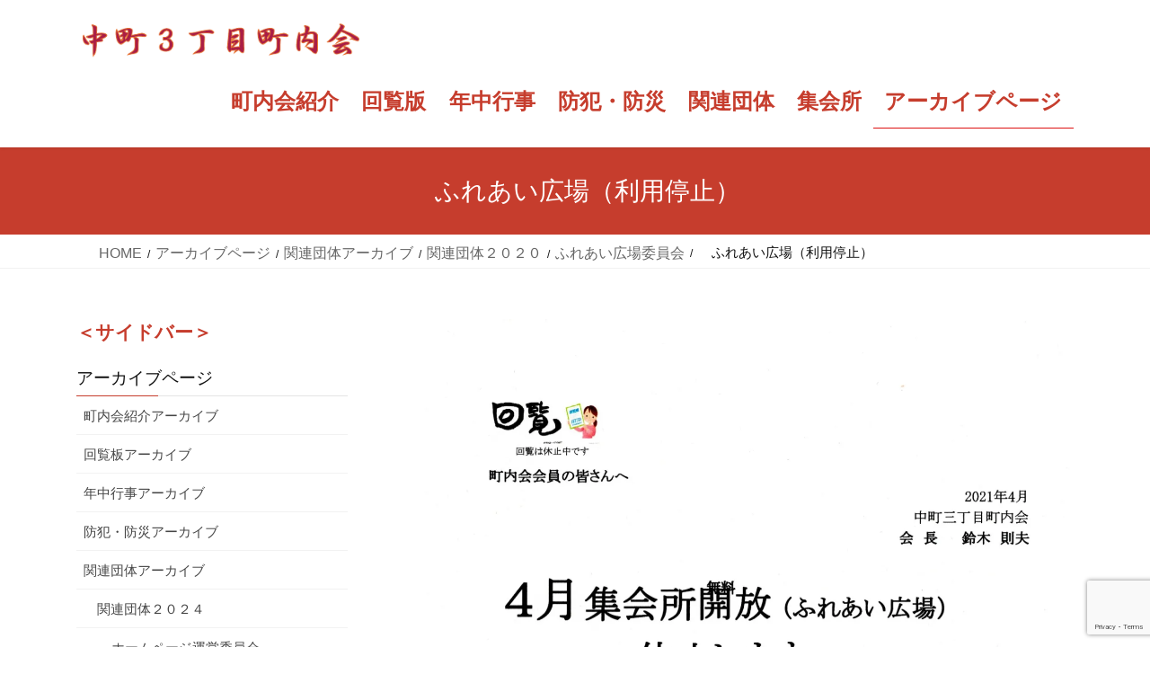

--- FILE ---
content_type: text/html; charset=UTF-8
request_url: https://nakamachi3.org/archive-page/dantai-old/2020-kanrendantai/2020-fureai-hiroba/2020-fureai-syukaijo-teisi/
body_size: 151157
content:
<!DOCTYPE html>
<html lang="ja">
<head>
<meta charset="utf-8">
<meta http-equiv="X-UA-Compatible" content="IE=edge">
<meta name="viewport" content="width=device-width, initial-scale=1">

<title>　ふれあい広場（利用停止） | アーカイブページ | 中町3丁目町内会</title>
<meta name='robots' content='max-image-preview:large' />
<link rel='dns-prefetch' href='//secure.gravatar.com' />
<link rel='dns-prefetch' href='//stats.wp.com' />
<link rel='dns-prefetch' href='//new.nakamachi3.org' />
<link rel='dns-prefetch' href='//v0.wordpress.com' />
<link rel='preconnect' href='//i0.wp.com' />
<link rel="alternate" type="application/rss+xml" title="中町3丁目町内会 &raquo; フィード" href="https://nakamachi3.org/feed/" />
<link rel="alternate" type="application/rss+xml" title="中町3丁目町内会 &raquo; コメントフィード" href="https://nakamachi3.org/comments/feed/" />
<link rel="alternate" title="oEmbed (JSON)" type="application/json+oembed" href="https://nakamachi3.org/wp-json/oembed/1.0/embed?url=https%3A%2F%2Fnakamachi3.org%2Farchive-page%2Fdantai-old%2F2020-kanrendantai%2F2020-fureai-hiroba%2F2020-fureai-syukaijo-teisi%2F" />
<link rel="alternate" title="oEmbed (XML)" type="text/xml+oembed" href="https://nakamachi3.org/wp-json/oembed/1.0/embed?url=https%3A%2F%2Fnakamachi3.org%2Farchive-page%2Fdantai-old%2F2020-kanrendantai%2F2020-fureai-hiroba%2F2020-fureai-syukaijo-teisi%2F&#038;format=xml" />
<meta name="description" content="" /><style id='wp-img-auto-sizes-contain-inline-css' type='text/css'>
img:is([sizes=auto i],[sizes^="auto," i]){contain-intrinsic-size:3000px 1500px}
/*# sourceURL=wp-img-auto-sizes-contain-inline-css */
</style>
<link rel='stylesheet' id='ai1ec_style-css' href='//new.nakamachi3.org/wp-content/plugins/all-in-one-event-calendar/public/themes-ai1ec/vortex/css/ai1ec_parsed_css.css?ver=3.0.0' type='text/css' media='all' />
<link rel='stylesheet' id='vkExUnit_common_style-css' href='https://nakamachi3.org/wp-content/plugins/vk-all-in-one-expansion-unit/assets/css/vkExUnit_style.css?ver=9.113.0.1' type='text/css' media='all' />
<style id='vkExUnit_common_style-inline-css' type='text/css'>
:root {--ver_page_top_button_url:url(https://nakamachi3.org/wp-content/plugins/vk-all-in-one-expansion-unit/assets/images/to-top-btn-icon.svg);}@font-face {font-weight: normal;font-style: normal;font-family: "vk_sns";src: url("https://nakamachi3.org/wp-content/plugins/vk-all-in-one-expansion-unit/inc/sns/icons/fonts/vk_sns.eot?-bq20cj");src: url("https://nakamachi3.org/wp-content/plugins/vk-all-in-one-expansion-unit/inc/sns/icons/fonts/vk_sns.eot?#iefix-bq20cj") format("embedded-opentype"),url("https://nakamachi3.org/wp-content/plugins/vk-all-in-one-expansion-unit/inc/sns/icons/fonts/vk_sns.woff?-bq20cj") format("woff"),url("https://nakamachi3.org/wp-content/plugins/vk-all-in-one-expansion-unit/inc/sns/icons/fonts/vk_sns.ttf?-bq20cj") format("truetype"),url("https://nakamachi3.org/wp-content/plugins/vk-all-in-one-expansion-unit/inc/sns/icons/fonts/vk_sns.svg?-bq20cj#vk_sns") format("svg");}
.veu_promotion-alert__content--text {border: 1px solid rgba(0,0,0,0.125);padding: 0.5em 1em;border-radius: var(--vk-size-radius);margin-bottom: var(--vk-margin-block-bottom);font-size: 0.875rem;}/* Alert Content部分に段落タグを入れた場合に最後の段落の余白を0にする */.veu_promotion-alert__content--text p:last-of-type{margin-bottom:0;margin-top: 0;}
/*# sourceURL=vkExUnit_common_style-inline-css */
</style>
<style id='wp-emoji-styles-inline-css' type='text/css'>

	img.wp-smiley, img.emoji {
		display: inline !important;
		border: none !important;
		box-shadow: none !important;
		height: 1em !important;
		width: 1em !important;
		margin: 0 0.07em !important;
		vertical-align: -0.1em !important;
		background: none !important;
		padding: 0 !important;
	}
/*# sourceURL=wp-emoji-styles-inline-css */
</style>
<link rel='stylesheet' id='wp-block-library-css' href='https://nakamachi3.org/wp-includes/css/dist/block-library/style.min.css?ver=f8054c91519c9cdc21ea4b144e1cbc11' type='text/css' media='all' />
<style id='wp-block-library-inline-css' type='text/css'>
/* VK Color Palettes */

/*# sourceURL=wp-block-library-inline-css */
</style><style id='global-styles-inline-css' type='text/css'>
:root{--wp--preset--aspect-ratio--square: 1;--wp--preset--aspect-ratio--4-3: 4/3;--wp--preset--aspect-ratio--3-4: 3/4;--wp--preset--aspect-ratio--3-2: 3/2;--wp--preset--aspect-ratio--2-3: 2/3;--wp--preset--aspect-ratio--16-9: 16/9;--wp--preset--aspect-ratio--9-16: 9/16;--wp--preset--color--black: #000000;--wp--preset--color--cyan-bluish-gray: #abb8c3;--wp--preset--color--white: #ffffff;--wp--preset--color--pale-pink: #f78da7;--wp--preset--color--vivid-red: #cf2e2e;--wp--preset--color--luminous-vivid-orange: #ff6900;--wp--preset--color--luminous-vivid-amber: #fcb900;--wp--preset--color--light-green-cyan: #7bdcb5;--wp--preset--color--vivid-green-cyan: #00d084;--wp--preset--color--pale-cyan-blue: #8ed1fc;--wp--preset--color--vivid-cyan-blue: #0693e3;--wp--preset--color--vivid-purple: #9b51e0;--wp--preset--gradient--vivid-cyan-blue-to-vivid-purple: linear-gradient(135deg,rgb(6,147,227) 0%,rgb(155,81,224) 100%);--wp--preset--gradient--light-green-cyan-to-vivid-green-cyan: linear-gradient(135deg,rgb(122,220,180) 0%,rgb(0,208,130) 100%);--wp--preset--gradient--luminous-vivid-amber-to-luminous-vivid-orange: linear-gradient(135deg,rgb(252,185,0) 0%,rgb(255,105,0) 100%);--wp--preset--gradient--luminous-vivid-orange-to-vivid-red: linear-gradient(135deg,rgb(255,105,0) 0%,rgb(207,46,46) 100%);--wp--preset--gradient--very-light-gray-to-cyan-bluish-gray: linear-gradient(135deg,rgb(238,238,238) 0%,rgb(169,184,195) 100%);--wp--preset--gradient--cool-to-warm-spectrum: linear-gradient(135deg,rgb(74,234,220) 0%,rgb(151,120,209) 20%,rgb(207,42,186) 40%,rgb(238,44,130) 60%,rgb(251,105,98) 80%,rgb(254,248,76) 100%);--wp--preset--gradient--blush-light-purple: linear-gradient(135deg,rgb(255,206,236) 0%,rgb(152,150,240) 100%);--wp--preset--gradient--blush-bordeaux: linear-gradient(135deg,rgb(254,205,165) 0%,rgb(254,45,45) 50%,rgb(107,0,62) 100%);--wp--preset--gradient--luminous-dusk: linear-gradient(135deg,rgb(255,203,112) 0%,rgb(199,81,192) 50%,rgb(65,88,208) 100%);--wp--preset--gradient--pale-ocean: linear-gradient(135deg,rgb(255,245,203) 0%,rgb(182,227,212) 50%,rgb(51,167,181) 100%);--wp--preset--gradient--electric-grass: linear-gradient(135deg,rgb(202,248,128) 0%,rgb(113,206,126) 100%);--wp--preset--gradient--midnight: linear-gradient(135deg,rgb(2,3,129) 0%,rgb(40,116,252) 100%);--wp--preset--font-size--small: 13px;--wp--preset--font-size--medium: 20px;--wp--preset--font-size--large: 36px;--wp--preset--font-size--x-large: 42px;--wp--preset--spacing--20: 0.44rem;--wp--preset--spacing--30: 0.67rem;--wp--preset--spacing--40: 1rem;--wp--preset--spacing--50: 1.5rem;--wp--preset--spacing--60: 2.25rem;--wp--preset--spacing--70: 3.38rem;--wp--preset--spacing--80: 5.06rem;--wp--preset--shadow--natural: 6px 6px 9px rgba(0, 0, 0, 0.2);--wp--preset--shadow--deep: 12px 12px 50px rgba(0, 0, 0, 0.4);--wp--preset--shadow--sharp: 6px 6px 0px rgba(0, 0, 0, 0.2);--wp--preset--shadow--outlined: 6px 6px 0px -3px rgb(255, 255, 255), 6px 6px rgb(0, 0, 0);--wp--preset--shadow--crisp: 6px 6px 0px rgb(0, 0, 0);}:where(.is-layout-flex){gap: 0.5em;}:where(.is-layout-grid){gap: 0.5em;}body .is-layout-flex{display: flex;}.is-layout-flex{flex-wrap: wrap;align-items: center;}.is-layout-flex > :is(*, div){margin: 0;}body .is-layout-grid{display: grid;}.is-layout-grid > :is(*, div){margin: 0;}:where(.wp-block-columns.is-layout-flex){gap: 2em;}:where(.wp-block-columns.is-layout-grid){gap: 2em;}:where(.wp-block-post-template.is-layout-flex){gap: 1.25em;}:where(.wp-block-post-template.is-layout-grid){gap: 1.25em;}.has-black-color{color: var(--wp--preset--color--black) !important;}.has-cyan-bluish-gray-color{color: var(--wp--preset--color--cyan-bluish-gray) !important;}.has-white-color{color: var(--wp--preset--color--white) !important;}.has-pale-pink-color{color: var(--wp--preset--color--pale-pink) !important;}.has-vivid-red-color{color: var(--wp--preset--color--vivid-red) !important;}.has-luminous-vivid-orange-color{color: var(--wp--preset--color--luminous-vivid-orange) !important;}.has-luminous-vivid-amber-color{color: var(--wp--preset--color--luminous-vivid-amber) !important;}.has-light-green-cyan-color{color: var(--wp--preset--color--light-green-cyan) !important;}.has-vivid-green-cyan-color{color: var(--wp--preset--color--vivid-green-cyan) !important;}.has-pale-cyan-blue-color{color: var(--wp--preset--color--pale-cyan-blue) !important;}.has-vivid-cyan-blue-color{color: var(--wp--preset--color--vivid-cyan-blue) !important;}.has-vivid-purple-color{color: var(--wp--preset--color--vivid-purple) !important;}.has-black-background-color{background-color: var(--wp--preset--color--black) !important;}.has-cyan-bluish-gray-background-color{background-color: var(--wp--preset--color--cyan-bluish-gray) !important;}.has-white-background-color{background-color: var(--wp--preset--color--white) !important;}.has-pale-pink-background-color{background-color: var(--wp--preset--color--pale-pink) !important;}.has-vivid-red-background-color{background-color: var(--wp--preset--color--vivid-red) !important;}.has-luminous-vivid-orange-background-color{background-color: var(--wp--preset--color--luminous-vivid-orange) !important;}.has-luminous-vivid-amber-background-color{background-color: var(--wp--preset--color--luminous-vivid-amber) !important;}.has-light-green-cyan-background-color{background-color: var(--wp--preset--color--light-green-cyan) !important;}.has-vivid-green-cyan-background-color{background-color: var(--wp--preset--color--vivid-green-cyan) !important;}.has-pale-cyan-blue-background-color{background-color: var(--wp--preset--color--pale-cyan-blue) !important;}.has-vivid-cyan-blue-background-color{background-color: var(--wp--preset--color--vivid-cyan-blue) !important;}.has-vivid-purple-background-color{background-color: var(--wp--preset--color--vivid-purple) !important;}.has-black-border-color{border-color: var(--wp--preset--color--black) !important;}.has-cyan-bluish-gray-border-color{border-color: var(--wp--preset--color--cyan-bluish-gray) !important;}.has-white-border-color{border-color: var(--wp--preset--color--white) !important;}.has-pale-pink-border-color{border-color: var(--wp--preset--color--pale-pink) !important;}.has-vivid-red-border-color{border-color: var(--wp--preset--color--vivid-red) !important;}.has-luminous-vivid-orange-border-color{border-color: var(--wp--preset--color--luminous-vivid-orange) !important;}.has-luminous-vivid-amber-border-color{border-color: var(--wp--preset--color--luminous-vivid-amber) !important;}.has-light-green-cyan-border-color{border-color: var(--wp--preset--color--light-green-cyan) !important;}.has-vivid-green-cyan-border-color{border-color: var(--wp--preset--color--vivid-green-cyan) !important;}.has-pale-cyan-blue-border-color{border-color: var(--wp--preset--color--pale-cyan-blue) !important;}.has-vivid-cyan-blue-border-color{border-color: var(--wp--preset--color--vivid-cyan-blue) !important;}.has-vivid-purple-border-color{border-color: var(--wp--preset--color--vivid-purple) !important;}.has-vivid-cyan-blue-to-vivid-purple-gradient-background{background: var(--wp--preset--gradient--vivid-cyan-blue-to-vivid-purple) !important;}.has-light-green-cyan-to-vivid-green-cyan-gradient-background{background: var(--wp--preset--gradient--light-green-cyan-to-vivid-green-cyan) !important;}.has-luminous-vivid-amber-to-luminous-vivid-orange-gradient-background{background: var(--wp--preset--gradient--luminous-vivid-amber-to-luminous-vivid-orange) !important;}.has-luminous-vivid-orange-to-vivid-red-gradient-background{background: var(--wp--preset--gradient--luminous-vivid-orange-to-vivid-red) !important;}.has-very-light-gray-to-cyan-bluish-gray-gradient-background{background: var(--wp--preset--gradient--very-light-gray-to-cyan-bluish-gray) !important;}.has-cool-to-warm-spectrum-gradient-background{background: var(--wp--preset--gradient--cool-to-warm-spectrum) !important;}.has-blush-light-purple-gradient-background{background: var(--wp--preset--gradient--blush-light-purple) !important;}.has-blush-bordeaux-gradient-background{background: var(--wp--preset--gradient--blush-bordeaux) !important;}.has-luminous-dusk-gradient-background{background: var(--wp--preset--gradient--luminous-dusk) !important;}.has-pale-ocean-gradient-background{background: var(--wp--preset--gradient--pale-ocean) !important;}.has-electric-grass-gradient-background{background: var(--wp--preset--gradient--electric-grass) !important;}.has-midnight-gradient-background{background: var(--wp--preset--gradient--midnight) !important;}.has-small-font-size{font-size: var(--wp--preset--font-size--small) !important;}.has-medium-font-size{font-size: var(--wp--preset--font-size--medium) !important;}.has-large-font-size{font-size: var(--wp--preset--font-size--large) !important;}.has-x-large-font-size{font-size: var(--wp--preset--font-size--x-large) !important;}
/*# sourceURL=global-styles-inline-css */
</style>

<style id='classic-theme-styles-inline-css' type='text/css'>
/*! This file is auto-generated */
.wp-block-button__link{color:#fff;background-color:#32373c;border-radius:9999px;box-shadow:none;text-decoration:none;padding:calc(.667em + 2px) calc(1.333em + 2px);font-size:1.125em}.wp-block-file__button{background:#32373c;color:#fff;text-decoration:none}
/*# sourceURL=/wp-includes/css/classic-themes.min.css */
</style>
<link rel='stylesheet' id='contact-form-7-css' href='https://nakamachi3.org/wp-content/plugins/contact-form-7/includes/css/styles.css?ver=6.1.4' type='text/css' media='all' />
<link rel='stylesheet' id='wptg-styles-css' href='https://nakamachi3.org/wp-content/plugins/table-generator/css/style.css?ver=1.2' type='text/css' media='all' />
<link rel='stylesheet' id='vk-swiper-style-css' href='https://nakamachi3.org/wp-content/plugins/vk-blocks/vendor/vektor-inc/vk-swiper/src/assets/css/swiper-bundle.min.css?ver=11.0.2' type='text/css' media='all' />
<link rel='stylesheet' id='bootstrap-4-style-css' href='https://nakamachi3.org/wp-content/themes/lightning/_g2/library/bootstrap-4/css/bootstrap.min.css?ver=4.5.0' type='text/css' media='all' />
<link rel='stylesheet' id='lightning-common-style-css' href='https://nakamachi3.org/wp-content/themes/lightning/_g2/assets/css/common.css?ver=15.33.1' type='text/css' media='all' />
<style id='lightning-common-style-inline-css' type='text/css'>
/* vk-mobile-nav */:root {--vk-mobile-nav-menu-btn-bg-src: url("https://nakamachi3.org/wp-content/themes/lightning/_g2/inc/vk-mobile-nav/package/images/vk-menu-btn-black.svg");--vk-mobile-nav-menu-btn-close-bg-src: url("https://nakamachi3.org/wp-content/themes/lightning/_g2/inc/vk-mobile-nav/package/images/vk-menu-close-black.svg");--vk-menu-acc-icon-open-black-bg-src: url("https://nakamachi3.org/wp-content/themes/lightning/_g2/inc/vk-mobile-nav/package/images/vk-menu-acc-icon-open-black.svg");--vk-menu-acc-icon-open-white-bg-src: url("https://nakamachi3.org/wp-content/themes/lightning/_g2/inc/vk-mobile-nav/package/images/vk-menu-acc-icon-open-white.svg");--vk-menu-acc-icon-close-black-bg-src: url("https://nakamachi3.org/wp-content/themes/lightning/_g2/inc/vk-mobile-nav/package/images/vk-menu-close-black.svg");--vk-menu-acc-icon-close-white-bg-src: url("https://nakamachi3.org/wp-content/themes/lightning/_g2/inc/vk-mobile-nav/package/images/vk-menu-close-white.svg");}
/*# sourceURL=lightning-common-style-inline-css */
</style>
<link rel='stylesheet' id='lightning-design-style-css' href='https://nakamachi3.org/wp-content/themes/lightning/_g2/design-skin/origin2/css/style.css?ver=15.33.1' type='text/css' media='all' />
<style id='lightning-design-style-inline-css' type='text/css'>
:root {--color-key:#c63d2d;--wp--preset--color--vk-color-primary:#c63d2d;--color-key-dark:#dd1111;}
/* ltg common custom */:root {--vk-menu-acc-btn-border-color:#333;--vk-color-primary:#c63d2d;--vk-color-primary-dark:#dd1111;--vk-color-primary-vivid:#da4332;--color-key:#c63d2d;--wp--preset--color--vk-color-primary:#c63d2d;--color-key-dark:#dd1111;}.veu_color_txt_key { color:#dd1111 ; }.veu_color_bg_key { background-color:#dd1111 ; }.veu_color_border_key { border-color:#dd1111 ; }.btn-default { border-color:#c63d2d;color:#c63d2d;}.btn-default:focus,.btn-default:hover { border-color:#c63d2d;background-color: #c63d2d; }.wp-block-search__button,.btn-primary { background-color:#c63d2d;border-color:#dd1111; }.wp-block-search__button:focus,.wp-block-search__button:hover,.btn-primary:not(:disabled):not(.disabled):active,.btn-primary:focus,.btn-primary:hover { background-color:#dd1111;border-color:#c63d2d; }.btn-outline-primary { color : #c63d2d ; border-color:#c63d2d; }.btn-outline-primary:not(:disabled):not(.disabled):active,.btn-outline-primary:focus,.btn-outline-primary:hover { color : #fff; background-color:#c63d2d;border-color:#dd1111; }a { color:#dd3333; }a:hover { color:#1e73be; }/* sidebar child menu display */.localNav ul ul.children{ display:none; }.localNav ul li.current_page_ancestor ul.children,.localNav ul li.current_page_item ul.children,.localNav ul li.current-cat ul.children{ display:block; }/* ExUnit widget ( child page list widget and so on ) */.localNavi ul.children{ display:none; }.localNavi li.current_page_ancestor ul.children,.localNavi li.current_page_item ul.children,.localNavi li.current-cat ul.children{ display:block; }
.tagcloud a:before { font-family: "Font Awesome 7 Free";content: "\f02b";font-weight: bold; }
.media .media-body .media-heading a:hover { color:#c63d2d; }@media (min-width: 768px){.gMenu > li:before,.gMenu > li.menu-item-has-children::after { border-bottom-color:#dd1111 }.gMenu li li { background-color:#dd1111 }.gMenu li li a:hover { background-color:#c63d2d; }} /* @media (min-width: 768px) */.page-header { background-color:#c63d2d; }h2,.mainSection-title { border-top-color:#c63d2d; }h3:after,.subSection-title:after { border-bottom-color:#c63d2d; }ul.page-numbers li span.page-numbers.current,.page-link dl .post-page-numbers.current { background-color:#c63d2d; }.pager li > a { border-color:#c63d2d;color:#c63d2d;}.pager li > a:hover { background-color:#c63d2d;color:#fff;}.siteFooter { border-top-color:#c63d2d; }dt { border-left-color:#c63d2d; }:root {--g_nav_main_acc_icon_open_url:url(https://nakamachi3.org/wp-content/themes/lightning/_g2/inc/vk-mobile-nav/package/images/vk-menu-acc-icon-open-black.svg);--g_nav_main_acc_icon_close_url: url(https://nakamachi3.org/wp-content/themes/lightning/_g2/inc/vk-mobile-nav/package/images/vk-menu-close-black.svg);--g_nav_sub_acc_icon_open_url: url(https://nakamachi3.org/wp-content/themes/lightning/_g2/inc/vk-mobile-nav/package/images/vk-menu-acc-icon-open-white.svg);--g_nav_sub_acc_icon_close_url: url(https://nakamachi3.org/wp-content/themes/lightning/_g2/inc/vk-mobile-nav/package/images/vk-menu-close-white.svg);}
/*# sourceURL=lightning-design-style-inline-css */
</style>
<link rel='stylesheet' id='veu-cta-css' href='https://nakamachi3.org/wp-content/plugins/vk-all-in-one-expansion-unit/inc/call-to-action/package/assets/css/style.css?ver=9.113.0.1' type='text/css' media='all' />
<link rel='stylesheet' id='vk-blocks-build-css-css' href='https://nakamachi3.org/wp-content/plugins/vk-blocks/build/block-build.css?ver=1.115.2.1' type='text/css' media='all' />
<style id='vk-blocks-build-css-inline-css' type='text/css'>

	:root {
		--vk_image-mask-circle: url(https://nakamachi3.org/wp-content/plugins/vk-blocks/inc/vk-blocks/images/circle.svg);
		--vk_image-mask-wave01: url(https://nakamachi3.org/wp-content/plugins/vk-blocks/inc/vk-blocks/images/wave01.svg);
		--vk_image-mask-wave02: url(https://nakamachi3.org/wp-content/plugins/vk-blocks/inc/vk-blocks/images/wave02.svg);
		--vk_image-mask-wave03: url(https://nakamachi3.org/wp-content/plugins/vk-blocks/inc/vk-blocks/images/wave03.svg);
		--vk_image-mask-wave04: url(https://nakamachi3.org/wp-content/plugins/vk-blocks/inc/vk-blocks/images/wave04.svg);
	}
	

	:root {

		--vk-balloon-border-width:1px;

		--vk-balloon-speech-offset:-12px;
	}
	

	:root {
		--vk_flow-arrow: url(https://nakamachi3.org/wp-content/plugins/vk-blocks/inc/vk-blocks/images/arrow_bottom.svg);
	}
	
/*# sourceURL=vk-blocks-build-css-inline-css */
</style>
<link rel='stylesheet' id='lightning-theme-style-css' href='https://nakamachi3.org/wp-content/themes/lightning_child_sample/style.css?ver=15.33.1' type='text/css' media='all' />
<link rel='stylesheet' id='vk-font-awesome-css' href='https://nakamachi3.org/wp-content/themes/lightning/vendor/vektor-inc/font-awesome-versions/src/font-awesome/css/all.min.css?ver=7.1.0' type='text/css' media='all' />
<link rel='stylesheet' id='easy_table_style-css' href='https://nakamachi3.org/wp-content/plugins/easy-table/themes/default/style.css?ver=1.8' type='text/css' media='all' />
<link rel='stylesheet' id='tablepress-default-css' href='https://nakamachi3.org/wp-content/plugins/tablepress/css/build/default.css?ver=3.2.6' type='text/css' media='all' />
<script type="text/javascript" src="https://nakamachi3.org/wp-includes/js/jquery/jquery.min.js?ver=3.7.1" id="jquery-core-js"></script>
<script type="text/javascript" src="https://nakamachi3.org/wp-includes/js/jquery/jquery-migrate.min.js?ver=3.4.1" id="jquery-migrate-js"></script>
<link rel="https://api.w.org/" href="https://nakamachi3.org/wp-json/" /><link rel="alternate" title="JSON" type="application/json" href="https://nakamachi3.org/wp-json/wp/v2/pages/10441" /><link rel="EditURI" type="application/rsd+xml" title="RSD" href="https://nakamachi3.org/xmlrpc.php?rsd" />

<link rel="canonical" href="https://nakamachi3.org/archive-page/dantai-old/2020-kanrendantai/2020-fureai-hiroba/2020-fureai-syukaijo-teisi/" />
<link rel='shortlink' href='https://wp.me/P85gLc-2Ip' />
	<style>img#wpstats{display:none}</style>
		<style id="lightning-color-custom-for-plugins" type="text/css">/* ltg theme common */.color_key_bg,.color_key_bg_hover:hover{background-color: #c63d2d;}.color_key_txt,.color_key_txt_hover:hover{color: #c63d2d;}.color_key_border,.color_key_border_hover:hover{border-color: #c63d2d;}.color_key_dark_bg,.color_key_dark_bg_hover:hover{background-color: #dd1111;}.color_key_dark_txt,.color_key_dark_txt_hover:hover{color: #dd1111;}.color_key_dark_border,.color_key_dark_border_hover:hover{border-color: #dd1111;}</style><style>.simplemap img{max-width:none !important;padding:0 !important;margin:0 !important;}.staticmap,.staticmap img{max-width:100% !important;height:auto !important;}.simplemap .simplemap-content{display:none;}</style>
<script>var google_map_api_key = "nakamachi3";</script><style type="text/css" id="custom-background-css">
body.custom-background { background-color: #ffffff; }
</style>
	
<!-- Jetpack Open Graph Tags -->
<meta property="og:type" content="article" />
<meta property="og:title" content="　ふれあい広場（利用停止）" />
<meta property="og:url" content="https://nakamachi3.org/archive-page/dantai-old/2020-kanrendantai/2020-fureai-hiroba/2020-fureai-syukaijo-teisi/" />
<meta property="og:description" content="詳しくは投稿をご覧ください。" />
<meta property="article:published_time" content="2021-04-22T06:19:33+00:00" />
<meta property="article:modified_time" content="2021-04-22T06:21:27+00:00" />
<meta property="og:site_name" content="中町3丁目町内会" />
<meta property="og:image" content="https://nakamachi3.org/wp-content/uploads/2021/04/2021.4-syukaijo-kaiho.jpg" />
<meta property="og:image:secure_url" content="https://i0.wp.com/nakamachi3.org/wp-content/uploads/2021/04/2021.4-syukaijo-kaiho.jpg?ssl=1" />
<meta property="og:image:width" content="1654" />
<meta property="og:image:height" content="2338" />
<meta property="og:image:alt" content="" />
<meta property="og:locale" content="ja_JP" />
<meta name="twitter:text:title" content="　ふれあい広場（利用停止）" />
<meta name="twitter:image" content="https://nakamachi3.org/wp-content/uploads/2021/04/2021.4-syukaijo-kaiho.jpg?w=640" />
<meta name="twitter:card" content="summary_large_image" />
<meta name="twitter:description" content="詳しくは投稿をご覧ください。" />

<!-- End Jetpack Open Graph Tags -->
<!-- [ VK All in One Expansion Unit OGP ] -->
<meta property="og:site_name" content="中町3丁目町内会" />
<meta property="og:url" content="https://nakamachi3.org/archive-page/dantai-old/2020-kanrendantai/2020-fureai-hiroba/2020-fureai-syukaijo-teisi/" />
<meta property="og:title" content="　ふれあい広場（利用停止） | 中町3丁目町内会" />
<meta property="og:description" content="" />
<meta property="og:type" content="article" />
<!-- [ / VK All in One Expansion Unit OGP ] -->
<!-- [ VK All in One Expansion Unit twitter card ] -->
<meta name="twitter:card" content="summary_large_image">
<meta name="twitter:description" content="">
<meta name="twitter:title" content="　ふれあい広場（利用停止） | 中町3丁目町内会">
<meta name="twitter:url" content="https://nakamachi3.org/archive-page/dantai-old/2020-kanrendantai/2020-fureai-hiroba/2020-fureai-syukaijo-teisi/">
	<meta name="twitter:domain" content="nakamachi3.org">
	<!-- [ / VK All in One Expansion Unit twitter card ] -->
	<link rel="icon" href="https://i0.wp.com/nakamachi3.org/wp-content/uploads/2016/10/cropped-favicon.png?fit=32%2C32&#038;ssl=1" sizes="32x32" />
<link rel="icon" href="https://i0.wp.com/nakamachi3.org/wp-content/uploads/2016/10/cropped-favicon.png?fit=192%2C192&#038;ssl=1" sizes="192x192" />
<link rel="apple-touch-icon" href="https://i0.wp.com/nakamachi3.org/wp-content/uploads/2016/10/cropped-favicon.png?fit=180%2C180&#038;ssl=1" />
<meta name="msapplication-TileImage" content="https://i0.wp.com/nakamachi3.org/wp-content/uploads/2016/10/cropped-favicon.png?fit=270%2C270&#038;ssl=1" />

<link rel='stylesheet' id='jetpack-swiper-library-css' href='https://nakamachi3.org/wp-content/plugins/jetpack/_inc/blocks/swiper.css?ver=15.4' type='text/css' media='all' />
<link rel='stylesheet' id='jetpack-carousel-css' href='https://nakamachi3.org/wp-content/plugins/jetpack/modules/carousel/jetpack-carousel.css?ver=15.4' type='text/css' media='all' />
</head>
<body class="wp-singular page-template-default page page-id-10441 page-child parent-pageid-10426 custom-background wp-theme-lightning wp-child-theme-lightning_child_sample vk-blocks fa_v7_css post-name-2020-fureai-syukaijo-teisi post-type-page sidebar-fix sidebar-fix-priority-top bootstrap4 device-pc">
<a class="skip-link screen-reader-text" href="#main">コンテンツへスキップ</a>
<a class="skip-link screen-reader-text" href="#vk-mobile-nav">ナビゲーションに移動</a>
<header class="siteHeader">
		<div class="container siteHeadContainer">
		<div class="navbar-header">
						<p class="navbar-brand siteHeader_logo">
			<a href="https://nakamachi3.org/">
				<span><img src="https://nakamachi3.org/wp-content/uploads/2016/10/header-logo.png" alt="中町3丁目町内会" /></span>
			</a>
			</p>
					</div>

					<div id="gMenu_outer" class="gMenu_outer">
				<nav class="menu-%e3%83%a1%e3%82%a4%e3%83%b3%e3%83%a1%e3%83%8b%e3%83%a5%e3%83%bc-container"><ul id="menu-%e3%83%a1%e3%82%a4%e3%83%b3%e3%83%a1%e3%83%8b%e3%83%a5%e3%83%bc" class="menu gMenu vk-menu-acc"><li id="menu-item-696" class="menu-item menu-item-type-post_type menu-item-object-page"><a href="https://nakamachi3.org/aboutus/"><strong class="gMenu_name">町内会紹介</strong></a></li>
<li id="menu-item-1087" class="menu-item menu-item-type-post_type menu-item-object-page"><a href="https://nakamachi3.org/kairan/"><strong class="gMenu_name">回覧版</strong></a></li>
<li id="menu-item-10256" class="menu-item menu-item-type-post_type menu-item-object-page"><a href="https://nakamachi3.org/nencyu-gyoji/"><strong class="gMenu_name">年中行事</strong></a></li>
<li id="menu-item-4513" class="menu-item menu-item-type-post_type menu-item-object-page"><a href="https://nakamachi3.org/bouhan-bousai/"><strong class="gMenu_name">防犯・防災</strong></a></li>
<li id="menu-item-2394" class="menu-item menu-item-type-post_type menu-item-object-page"><a href="https://nakamachi3.org/relational-org2017/"><strong class="gMenu_name">関連団体</strong></a></li>
<li id="menu-item-86" class="menu-item menu-item-type-post_type menu-item-object-page"><a href="https://nakamachi3.org/shukaisho/"><strong class="gMenu_name">集会所</strong></a></li>
<li id="menu-item-5579" class="menu-item menu-item-type-post_type menu-item-object-page current-page-ancestor"><a href="https://nakamachi3.org/archive-page/"><strong class="gMenu_name">アーカイブページ</strong></a></li>
</ul></nav>			</div>
			</div>
	</header>

<div class="section page-header"><div class="container"><div class="row"><div class="col-md-12">
<h1 class="page-header_pageTitle">
　ふれあい広場（利用停止）</h1>
</div></div></div></div><!-- [ /.page-header ] -->


<!-- [ .breadSection ] --><div class="section breadSection"><div class="container"><div class="row"><ol class="breadcrumb" itemscope itemtype="https://schema.org/BreadcrumbList"><li id="panHome" itemprop="itemListElement" itemscope itemtype="http://schema.org/ListItem"><a itemprop="item" href="https://nakamachi3.org/"><span itemprop="name"><i class="fa-solid fa-house"></i> HOME</span></a><meta itemprop="position" content="1" /></li><li itemprop="itemListElement" itemscope itemtype="http://schema.org/ListItem"><a itemprop="item" href="https://nakamachi3.org/archive-page/"><span itemprop="name">アーカイブページ</span></a><meta itemprop="position" content="2" /></li><li itemprop="itemListElement" itemscope itemtype="http://schema.org/ListItem"><a itemprop="item" href="https://nakamachi3.org/archive-page/dantai-old/"><span itemprop="name">関連団体アーカイブ</span></a><meta itemprop="position" content="3" /></li><li itemprop="itemListElement" itemscope itemtype="http://schema.org/ListItem"><a itemprop="item" href="https://nakamachi3.org/archive-page/dantai-old/2020-kanrendantai/"><span itemprop="name">関連団体２０２０</span></a><meta itemprop="position" content="4" /></li><li itemprop="itemListElement" itemscope itemtype="http://schema.org/ListItem"><a itemprop="item" href="https://nakamachi3.org/archive-page/dantai-old/2020-kanrendantai/2020-fureai-hiroba/"><span itemprop="name">ふれあい広場委員会</span></a><meta itemprop="position" content="5" /></li><li><span>　ふれあい広場（利用停止）</span><meta itemprop="position" content="6" /></li></ol></div></div></div><!-- [ /.breadSection ] -->

<div class="section siteContent">
<div class="container">
<div class="row">

	<div class="col mainSection mainSection-col-two mainSection-pos-right" id="main" role="main">
				<article id="post-10441" class="entry entry-full post-10441 page type-page status-publish hentry">

	
	
	
	<div class="entry-body">
				<p><img data-recalc-dims="1" fetchpriority="high" decoding="async" data-attachment-id="10213" data-permalink="https://nakamachi3.org/2021-4-syukaijo-kaiho/" data-orig-file="https://i0.wp.com/nakamachi3.org/wp-content/uploads/2021/04/2021.4-syukaijo-kaiho.jpg?fit=1654%2C2338&amp;ssl=1" data-orig-size="1654,2338" data-comments-opened="0" data-image-meta="{&quot;aperture&quot;:&quot;0&quot;,&quot;credit&quot;:&quot;&quot;,&quot;camera&quot;:&quot;&quot;,&quot;caption&quot;:&quot;&quot;,&quot;created_timestamp&quot;:&quot;0&quot;,&quot;copyright&quot;:&quot;&quot;,&quot;focal_length&quot;:&quot;0&quot;,&quot;iso&quot;:&quot;0&quot;,&quot;shutter_speed&quot;:&quot;0&quot;,&quot;title&quot;:&quot;&quot;,&quot;orientation&quot;:&quot;0&quot;}" data-image-title="2021.4-syukaijo-kaiho" data-image-description="" data-image-caption="" data-medium-file="https://i0.wp.com/nakamachi3.org/wp-content/uploads/2021/04/2021.4-syukaijo-kaiho.jpg?fit=212%2C300&amp;ssl=1" data-large-file="https://i0.wp.com/nakamachi3.org/wp-content/uploads/2021/04/2021.4-syukaijo-kaiho.jpg?fit=724%2C1024&amp;ssl=1" class="aligncenter wp-image-10213 size-full" src="https://i0.wp.com/nakamachi3.org/wp-content/uploads/2021/04/2021.4-syukaijo-kaiho.jpg?resize=1140%2C1611&#038;ssl=1" alt="" width="1140" height="1611" srcset="https://i0.wp.com/nakamachi3.org/wp-content/uploads/2021/04/2021.4-syukaijo-kaiho.jpg?w=1654&amp;ssl=1 1654w, https://i0.wp.com/nakamachi3.org/wp-content/uploads/2021/04/2021.4-syukaijo-kaiho.jpg?resize=212%2C300&amp;ssl=1 212w, https://i0.wp.com/nakamachi3.org/wp-content/uploads/2021/04/2021.4-syukaijo-kaiho.jpg?resize=724%2C1024&amp;ssl=1 724w, https://i0.wp.com/nakamachi3.org/wp-content/uploads/2021/04/2021.4-syukaijo-kaiho.jpg?resize=768%2C1086&amp;ssl=1 768w, https://i0.wp.com/nakamachi3.org/wp-content/uploads/2021/04/2021.4-syukaijo-kaiho.jpg?resize=1087%2C1536&amp;ssl=1 1087w, https://i0.wp.com/nakamachi3.org/wp-content/uploads/2021/04/2021.4-syukaijo-kaiho.jpg?resize=1449%2C2048&amp;ssl=1 1449w" sizes="(max-width: 1140px) 100vw, 1140px" /></p><div class="veu_socialSet veu_socialSet-auto veu_socialSet-position-after veu_contentAddSection"><script>window.twttr=(function(d,s,id){var js,fjs=d.getElementsByTagName(s)[0],t=window.twttr||{};if(d.getElementById(id))return t;js=d.createElement(s);js.id=id;js.src="https://platform.twitter.com/widgets.js";fjs.parentNode.insertBefore(js,fjs);t._e=[];t.ready=function(f){t._e.push(f);};return t;}(document,"script","twitter-wjs"));</script><ul><li class="sb_facebook sb_icon"><a class="sb_icon_inner" href="//www.facebook.com/sharer.php?src=bm&u=https%3A%2F%2Fnakamachi3.org%2Farchive-page%2Fdantai-old%2F2020-kanrendantai%2F2020-fureai-hiroba%2F2020-fureai-syukaijo-teisi%2F&amp;t=%E3%80%80%E3%81%B5%E3%82%8C%E3%81%82%E3%81%84%E5%BA%83%E5%A0%B4%EF%BC%88%E5%88%A9%E7%94%A8%E5%81%9C%E6%AD%A2%EF%BC%89%20%7C%20%E4%B8%AD%E7%94%BA3%E4%B8%81%E7%9B%AE%E7%94%BA%E5%86%85%E4%BC%9A" target="_blank" onclick="window.open(this.href,'FBwindow','width=650,height=450,menubar=no,toolbar=no,scrollbars=yes');return false;"><span class="vk_icon_w_r_sns_fb icon_sns"></span><span class="sns_txt">Facebook</span><span class="veu_count_sns_fb"></span></a></li><li class="sb_x_twitter sb_icon"><a class="sb_icon_inner" href="//twitter.com/intent/tweet?url=https%3A%2F%2Fnakamachi3.org%2Farchive-page%2Fdantai-old%2F2020-kanrendantai%2F2020-fureai-hiroba%2F2020-fureai-syukaijo-teisi%2F&amp;text=%E3%80%80%E3%81%B5%E3%82%8C%E3%81%82%E3%81%84%E5%BA%83%E5%A0%B4%EF%BC%88%E5%88%A9%E7%94%A8%E5%81%9C%E6%AD%A2%EF%BC%89%20%7C%20%E4%B8%AD%E7%94%BA3%E4%B8%81%E7%9B%AE%E7%94%BA%E5%86%85%E4%BC%9A" target="_blank" ><span class="vk_icon_w_r_sns_x_twitter icon_sns"></span><span class="sns_txt">X</span></a></li><li class="sb_bluesky sb_icon"><a class="sb_icon_inner" href="https://bsky.app/intent/compose?text=%E3%80%80%E3%81%B5%E3%82%8C%E3%81%82%E3%81%84%E5%BA%83%E5%A0%B4%EF%BC%88%E5%88%A9%E7%94%A8%E5%81%9C%E6%AD%A2%EF%BC%89%20%7C%20%E4%B8%AD%E7%94%BA3%E4%B8%81%E7%9B%AE%E7%94%BA%E5%86%85%E4%BC%9A%0Ahttps%3A%2F%2Fnakamachi3.org%2Farchive-page%2Fdantai-old%2F2020-kanrendantai%2F2020-fureai-hiroba%2F2020-fureai-syukaijo-teisi%2F" target="_blank" ><span class="vk_icon_w_r_sns_bluesky icon_sns"></span><span class="sns_txt">Bluesky</span></a></li><li class="sb_copy sb_icon"><button class="copy-button sb_icon_inner"data-clipboard-text="　ふれあい広場（利用停止） | 中町3丁目町内会 https://nakamachi3.org/archive-page/dantai-old/2020-kanrendantai/2020-fureai-hiroba/2020-fureai-syukaijo-teisi/"><span class="vk_icon_w_r_sns_copy icon_sns"><i class="fas fa-copy"></i></span><span class="sns_txt">Copy</span></button></li></ul></div><!-- [ /.socialSet ] -->			</div>

	
	
	
	
			
	
		
		
		
		
	
	
</article><!-- [ /#post-10441 ] -->
			</div><!-- [ /.mainSection ] -->

			<div class="col subSection sideSection sideSection-col-two sideSection-pos-left">
						<aside class="widget_text widget widget_custom_html" id="custom_html-3"><div class="textwidget custom-html-widget"><span style="color: #c63d2d;"><strong>＜サイドバー＞</strong></span></div></aside>			<aside class="widget widget_child_page widget_link_list">
			<nav class="localNav">
			<h1 class="subSection-title"><a href="https://nakamachi3.org/archive-page/">アーカイブページ</a></h1>
			<ul>
			<li class="page_item page-item-5562 page_item_has_children"><a href="https://nakamachi3.org/archive-page/cyonaikai-syokai-archive/">町内会紹介アーカイブ</a>
<ul class='children'>
	<li class="page_item page-item-15830 page_item_has_children"><a href="https://nakamachi3.org/archive-page/cyonaikai-syokai-archive/cyonaikaisyokai-2024/">　町内会紹介2024</a>
	<ul class='children'>
		<li class="page_item page-item-15880"><a href="https://nakamachi3.org/archive-page/cyonaikai-syokai-archive/cyonaikaisyokai-2024/2024-kaicyo-aisatu/">　　鈴木会長挨拶</a></li>
		<li class="page_item page-item-15885"><a href="https://nakamachi3.org/archive-page/cyonaikai-syokai-archive/cyonaikaisyokai-2024/2024-cyonaikai-sosikizu/">　　町内会組織図</a></li>
		<li class="page_item page-item-15889"><a href="https://nakamachi3.org/archive-page/cyonaikai-syokai-archive/cyonaikaisyokai-2024/2024-yakuin-meibo/">　　役員名簿</a></li>
		<li class="page_item page-item-15895"><a href="https://nakamachi3.org/archive-page/cyonaikai-syokai-archive/cyonaikaisyokai-2024/2024-kiyaku-kitei/">　　規約・規定等</a></li>
		<li class="page_item page-item-15898"><a href="https://nakamachi3.org/archive-page/cyonaikai-syokai-archive/cyonaikaisyokai-2024/2024-cyonaikai-kiyaklu/">　　町内会入会案内</a></li>
		<li class="page_item page-item-15901 page_item_has_children"><a href="https://nakamachi3.org/archive-page/cyonaikai-syokai-archive/cyonaikaisyokai-2024/2024-koresya-sien/">　　高齢者支援</a>
		<ul class='children'>
			<li class="page_item page-item-15904"><a href="https://nakamachi3.org/archive-page/cyonaikai-syokai-archive/cyonaikaisyokai-2024/2024-koresya-sien/2024-koreisya-keijiban/">　　　高齢者支援掲示板</a></li>
		</ul>
</li>
		<li class="page_item page-item-15909 page_item_has_children"><a href="https://nakamachi3.org/archive-page/cyonaikai-syokai-archive/cyonaikaisyokai-2024/2024-sigenkaisyu/">　　資源回収</a>
		<ul class='children'>
			<li class="page_item page-item-15913"><a href="https://nakamachi3.org/archive-page/cyonaikai-syokai-archive/cyonaikaisyokai-2024/2024-sigenkaisyu/2024-gomi-apuri/">　　　ごみ分別アプリ</a></li>
			<li class="page_item page-item-15916"><a href="https://nakamachi3.org/archive-page/cyonaikai-syokai-archive/cyonaikaisyokai-2024/2024-sigenkaisyu/2024-sigengomi-kaisyu/">　　　資源ゴミの町内会回収</a></li>
			<li class="page_item page-item-15919"><a href="https://nakamachi3.org/archive-page/cyonaikai-syokai-archive/cyonaikaisyokai-2024/2024-sigenkaisyu/2024-sigenkaisyu-suii/">　　　資源ゴミ回収量の推移</a></li>
		</ul>
</li>
	</ul>
</li>
	<li class="page_item page-item-14580 page_item_has_children"><a href="https://nakamachi3.org/archive-page/cyonaikai-syokai-archive/2023-cyonaikai-syokai/">　町内会紹介2023</a>
	<ul class='children'>
		<li class="page_item page-item-14584 page_item_has_children"><a href="https://nakamachi3.org/archive-page/cyonaikai-syokai-archive/2023-cyonaikai-syokai/2023-kaicyo-aisatu/">　　鈴木会長挨拶</a>
		<ul class='children'>
			<li class="page_item page-item-14588"><a href="https://nakamachi3.org/archive-page/cyonaikai-syokai-archive/2023-cyonaikai-syokai/2023-kaicyo-aisatu/2023-4-y60-ayumi/">　　　６０年の歩み</a></li>
		</ul>
</li>
		<li class="page_item page-item-14594"><a href="https://nakamachi3.org/archive-page/cyonaikai-syokai-archive/2023-cyonaikai-syokai/2023-4-cyonaikai-sosiki/">　　町内会組織図</a></li>
		<li class="page_item page-item-14602"><a href="https://nakamachi3.org/archive-page/cyonaikai-syokai-archive/2023-cyonaikai-syokai/2023-4-yakuin-meibo/">　　役員名簿</a></li>
		<li class="page_item page-item-14623"><a href="https://nakamachi3.org/archive-page/cyonaikai-syokai-archive/2023-cyonaikai-syokai/2023-4-kiyaku-kitei/">　　規約・規定等</a></li>
		<li class="page_item page-item-14629"><a href="https://nakamachi3.org/archive-page/cyonaikai-syokai-archive/2023-cyonaikai-syokai/nyukai-annai-2023/">　　町内会入会案内</a></li>
		<li class="page_item page-item-14632 page_item_has_children"><a href="https://nakamachi3.org/archive-page/cyonaikai-syokai-archive/2023-cyonaikai-syokai/koreisha-sien-2023/">　　高齢者支援</a>
		<ul class='children'>
			<li class="page_item page-item-14636"><a href="https://nakamachi3.org/archive-page/cyonaikai-syokai-archive/2023-cyonaikai-syokai/koreisha-sien-2023/2023-4-ohmikai/">　　高齢者支援掲示板</a></li>
		</ul>
</li>
		<li class="page_item page-item-14643 page_item_has_children"><a href="https://nakamachi3.org/archive-page/cyonaikai-syokai-archive/2023-cyonaikai-syokai/2023-shigen-kaisyu/">　　資源回収</a>
		<ul class='children'>
			<li class="page_item page-item-14648"><a href="https://nakamachi3.org/archive-page/cyonaikai-syokai-archive/2023-cyonaikai-syokai/2023-shigen-kaisyu/2023-gomibunbetu-apuri/">　　ごみ分別アプリ</a></li>
			<li class="page_item page-item-14651"><a href="https://nakamachi3.org/archive-page/cyonaikai-syokai-archive/2023-cyonaikai-syokai/2023-shigen-kaisyu/cyonai-kaisyu-2023/">　　資源ゴミの町内回収</a></li>
			<li class="page_item page-item-14654"><a href="https://nakamachi3.org/archive-page/cyonaikai-syokai-archive/2023-cyonaikai-syokai/2023-shigen-kaisyu/2023-sigengomi-kaisyu-suii/">　　資源ゴミ回収量の推移</a></li>
		</ul>
</li>
	</ul>
</li>
	<li class="page_item page-item-12841 page_item_has_children"><a href="https://nakamachi3.org/archive-page/cyonaikai-syokai-archive/2022-cyonaikai-syokai/">　町内会紹介2022</a>
	<ul class='children'>
		<li class="page_item page-item-12845 page_item_has_children"><a href="https://nakamachi3.org/archive-page/cyonaikai-syokai-archive/2022-cyonaikai-syokai/2022-4-kaicyo-aisatsu/">　　鈴木会長挨拶</a>
		<ul class='children'>
			<li class="page_item page-item-12849"><a href="https://nakamachi3.org/archive-page/cyonaikai-syokai-archive/2022-cyonaikai-syokai/2022-4-kaicyo-aisatsu/2022-y60-ayumi/">　　　６０年の歩み</a></li>
		</ul>
</li>
		<li class="page_item page-item-12864"><a href="https://nakamachi3.org/archive-page/cyonaikai-syokai-archive/2022-cyonaikai-syokai/2022-4-cyonaikai-sosikizu-2/">　　町内会組織図</a></li>
		<li class="page_item page-item-12867"><a href="https://nakamachi3.org/archive-page/cyonaikai-syokai-archive/2022-cyonaikai-syokai/%e3%80%80%e3%80%80%e5%bd%b9%e5%93%a1%e5%90%8d%e7%b0%bf/">　　役員名簿</a></li>
		<li class="page_item page-item-12873"><a href="https://nakamachi3.org/archive-page/cyonaikai-syokai-archive/2022-cyonaikai-syokai/2022-4-kiyaku-kitei/">　　規約・規定等</a></li>
		<li class="page_item page-item-13075 page_item_has_children"><a href="https://nakamachi3.org/archive-page/cyonaikai-syokai-archive/2022-cyonaikai-syokai/2022-koreisya-sien/">　　高齢者支援</a>
		<ul class='children'>
			<li class="page_item page-item-13081"><a href="https://nakamachi3.org/archive-page/cyonaikai-syokai-archive/2022-cyonaikai-syokai/2022-koreisya-sien/2022-koreisya-sien-keijiban/">　　高齢者支援掲示板</a></li>
			<li class="page_item page-item-11109"><a href="https://nakamachi3.org/archive-page/cyonaikai-syokai-archive/2022-cyonaikai-syokai/2022-koreisya-sien/2021-9-koreisya-sien/">　　フレイル予防通信</a></li>
		</ul>
</li>
		<li class="page_item page-item-13088 page_item_has_children"><a href="https://nakamachi3.org/archive-page/cyonaikai-syokai-archive/2022-cyonaikai-syokai/2022-sigen-kaisyu/">　　資源回収</a>
		<ul class='children'>
			<li class="page_item page-item-13093"><a href="https://nakamachi3.org/archive-page/cyonaikai-syokai-archive/2022-cyonaikai-syokai/2022-sigen-kaisyu/2022-gomi-apuri/">　　ごみ分部アプリ</a></li>
			<li class="page_item page-item-13096"><a href="https://nakamachi3.org/archive-page/cyonaikai-syokai-archive/2022-cyonaikai-syokai/2022-sigen-kaisyu/2022-sigengomi-kaisyu/">　　資源ゴミの町内回収</a></li>
			<li class="page_item page-item-13099"><a href="https://nakamachi3.org/archive-page/cyonaikai-syokai-archive/2022-cyonaikai-syokai/2022-sigen-kaisyu/2022-sigengomi-suii/">　　資源ゴミ回収量の推移</a></li>
		</ul>
</li>
	</ul>
</li>
	<li class="page_item page-item-11913 page_item_has_children"><a href="https://nakamachi3.org/archive-page/cyonaikai-syokai-archive/2021-cyonaikai-syokai/">　町内会紹介2021</a>
	<ul class='children'>
		<li class="page_item page-item-11917 page_item_has_children"><a href="https://nakamachi3.org/archive-page/cyonaikai-syokai-archive/2021-cyonaikai-syokai/2021-4-kaicyo-aisatu/">　　鈴木会長挨拶</a>
		<ul class='children'>
			<li class="page_item page-item-11942"><a href="https://nakamachi3.org/archive-page/cyonaikai-syokai-archive/2021-cyonaikai-syokai/2021-4-kaicyo-aisatu/2021-4-y60-ayumi/">　　　６０年の歩み</a></li>
		</ul>
</li>
		<li class="page_item page-item-11927"><a href="https://nakamachi3.org/archive-page/cyonaikai-syokai-archive/2021-cyonaikai-syokai/2021-4-sosikizu/">　　町内会組織図</a></li>
		<li class="page_item page-item-11931"><a href="https://nakamachi3.org/archive-page/cyonaikai-syokai-archive/2021-cyonaikai-syokai/2021-4-yakuinmeibo/">　　役員名簿</a></li>
		<li class="page_item page-item-11934"><a href="https://nakamachi3.org/archive-page/cyonaikai-syokai-archive/2021-cyonaikai-syokai/2021-4-kiyaku-kitei/">　　規約・規定等</a></li>
		<li class="page_item page-item-11938"><a href="https://nakamachi3.org/archive-page/cyonaikai-syokai-archive/2021-cyonaikai-syokai/2021-4-koreisya-sien/">　　高齢者支援</a></li>
		<li class="page_item page-item-11940 page_item_has_children"><a href="https://nakamachi3.org/archive-page/cyonaikai-syokai-archive/2021-cyonaikai-syokai/2021-4-sigen-kaisyu/">　　資源回収</a>
		<ul class='children'>
			<li class="page_item page-item-12096"><a href="https://nakamachi3.org/archive-page/cyonaikai-syokai-archive/2021-cyonaikai-syokai/2021-4-sigen-kaisyu/cyonai-kaisyu-2021/">　　資源ゴミ町内回収</a></li>
			<li class="page_item page-item-12094"><a href="https://nakamachi3.org/archive-page/cyonaikai-syokai-archive/2021-cyonaikai-syokai/2021-4-sigen-kaisyu/2021-sigengomi-kaisyu-suii/">　　資源ゴミ回収量の推移</a></li>
		</ul>
</li>
	</ul>
</li>
	<li class="page_item page-item-10387 page_item_has_children"><a href="https://nakamachi3.org/archive-page/cyonaikai-syokai-archive/2020-cyonaikai-syokai/">　町内会紹介2020</a>
	<ul class='children'>
		<li class="page_item page-item-10382 page_item_has_children"><a href="https://nakamachi3.org/archive-page/cyonaikai-syokai-archive/2020-cyonaikai-syokai/2020-4-kaicyo-aisatsu/">　　鈴木会長挨拶</a>
		<ul class='children'>
			<li class="page_item page-item-10456"><a href="https://nakamachi3.org/archive-page/cyonaikai-syokai-archive/2020-cyonaikai-syokai/2020-4-kaicyo-aisatsu/2020-60nen-ayumi/">　　６０年の歩み</a></li>
		</ul>
</li>
		<li class="page_item page-item-10399"><a href="https://nakamachi3.org/archive-page/cyonaikai-syokai-archive/2020-cyonaikai-syokai/2020-4-sosikizu/">　　町内会組織図</a></li>
		<li class="page_item page-item-10405"><a href="https://nakamachi3.org/archive-page/cyonaikai-syokai-archive/2020-cyonaikai-syokai/2020-4-yakuinmeibo/">　　役員名簿</a></li>
		<li class="page_item page-item-10408"><a href="https://nakamachi3.org/archive-page/cyonaikai-syokai-archive/2020-cyonaikai-syokai/2020-4-kiyaku/">　　規約・規定等</a></li>
		<li class="page_item page-item-10411"><a href="https://nakamachi3.org/archive-page/cyonaikai-syokai-archive/2020-cyonaikai-syokai/2020-4-koreisya-sien/">　　高齢者支援</a></li>
		<li class="page_item page-item-10414 page_item_has_children"><a href="https://nakamachi3.org/archive-page/cyonaikai-syokai-archive/2020-cyonaikai-syokai/2020-sigenkaisyu/">　　資源回収</a>
		<ul class='children'>
			<li class="page_item page-item-10417"><a href="https://nakamachi3.org/archive-page/cyonaikai-syokai-archive/2020-cyonaikai-syokai/2020-sigenkaisyu/2020-cyonaikaisyu/">　　資源ゴミの町内回収</a></li>
			<li class="page_item page-item-10421"><a href="https://nakamachi3.org/archive-page/cyonaikai-syokai-archive/2020-cyonaikai-syokai/2020-sigenkaisyu/2020-sigengomi-kaisyu-suii/">　　資源ゴミ回収量の推移</a></li>
		</ul>
</li>
	</ul>
</li>
	<li class="page_item page-item-8682 page_item_has_children"><a href="https://nakamachi3.org/archive-page/cyonaikai-syokai-archive/2019-cyonaikai-syokai/">　町内会紹介2019</a>
	<ul class='children'>
		<li class="page_item page-item-8688"><a href="https://nakamachi3.org/archive-page/cyonaikai-syokai-archive/2019-cyonaikai-syokai/2019-4-suzuki-kaicyo-aisatu/">　　鈴木会長挨拶</a></li>
		<li class="page_item page-item-8694"><a href="https://nakamachi3.org/archive-page/cyonaikai-syokai-archive/2019-cyonaikai-syokai/2019-sosikizu/">　　町内会組織図</a></li>
		<li class="page_item page-item-8698"><a href="https://nakamachi3.org/archive-page/cyonaikai-syokai-archive/2019-cyonaikai-syokai/2019-yakuinmeibo/">　　役員名簿</a></li>
		<li class="page_item page-item-8702 page_item_has_children"><a href="https://nakamachi3.org/archive-page/cyonaikai-syokai-archive/2019-cyonaikai-syokai/2019-koreisya-sien/">　　高齢者支援</a>
		<ul class='children'>
			<li class="page_item page-item-8707"><a href="https://nakamachi3.org/archive-page/cyonaikai-syokai-archive/2019-cyonaikai-syokai/2019-koreisya-sien/2019-machi-tore-start/">　　町トレがスタート</a></li>
			<li class="page_item page-item-8712"><a href="https://nakamachi3.org/archive-page/cyonaikai-syokai-archive/2019-cyonaikai-syokai/2019-koreisya-sien/2019-machi-tore-sokutei/">　　町トレ一周年測定</a></li>
			<li class="page_item page-item-8719"><a href="https://nakamachi3.org/archive-page/cyonaikai-syokai-archive/2019-cyonaikai-syokai/2019-koreisya-sien/2019-machi-tore-sanka/">　　町トレに参加しませんか</a></li>
			<li class="page_item page-item-8726"><a href="https://nakamachi3.org/archive-page/cyonaikai-syokai-archive/2019-cyonaikai-syokai/2019-koreisya-sien/2019-machitore-sanka/">　　町トレ（Ｘ’ｍａｓお茶会）</a></li>
			<li class="page_item page-item-8182"><a href="https://nakamachi3.org/archive-page/cyonaikai-syokai-archive/2019-cyonaikai-syokai/2019-koreisya-sien/2019-10-kenko-koza/">　　健康講座「お口のケア」報告</a></li>
		</ul>
</li>
	</ul>
</li>
	<li class="page_item page-item-7272 page_item_has_children"><a href="https://nakamachi3.org/archive-page/cyonaikai-syokai-archive/2018-cyonaikai-syokai/">　町内会紹介2018</a>
	<ul class='children'>
		<li class="page_item page-item-5596"><a href="https://nakamachi3.org/archive-page/cyonaikai-syokai-archive/2018-cyonaikai-syokai/suzuki-kaicyo-aisatu/">　　鈴木会長挨拶</a></li>
		<li class="page_item page-item-1111"><a href="https://nakamachi3.org/archive-page/cyonaikai-syokai-archive/2018-cyonaikai-syokai/soshikizu/">　　町内会組織図</a></li>
		<li class="page_item page-item-7342"><a href="https://nakamachi3.org/archive-page/cyonaikai-syokai-archive/2018-cyonaikai-syokai/2018-machitore/">　　町トレ一周年測定</a></li>
		<li class="page_item page-item-7346"><a href="https://nakamachi3.org/archive-page/cyonaikai-syokai-archive/2018-cyonaikai-syokai/2018-ninchisyo-yosaikoza/">　　認知症サポーター養成講座</a></li>
		<li class="page_item page-item-7350"><a href="https://nakamachi3.org/archive-page/cyonaikai-syokai-archive/2018-cyonaikai-syokai/2018-kaigohoken-kousyu/">　　介護保険講習</a></li>
		<li class="page_item page-item-3218"><a href="https://nakamachi3.org/archive-page/cyonaikai-syokai-archive/2018-cyonaikai-syokai/cyonai-kaisyu-2017/">　　町内会回収</a></li>
	</ul>
</li>
	<li class="page_item page-item-7250 page_item_has_children"><a href="https://nakamachi3.org/archive-page/cyonaikai-syokai-archive/2017-cyonaikai-syokai/">　町内会紹介2017</a>
	<ul class='children'>
		<li class="page_item page-item-1096"><a href="https://nakamachi3.org/archive-page/cyonaikai-syokai-archive/2017-cyonaikai-syokai/year60anniversary/">　　60周年に寄せて</a></li>
		<li class="page_item page-item-1099"><a href="https://nakamachi3.org/archive-page/cyonaikai-syokai-archive/2017-cyonaikai-syokai/suzuki-aisatsu/">　　  鈴木会長挨拶</a></li>
		<li class="page_item page-item-1102"><a href="https://nakamachi3.org/archive-page/cyonaikai-syokai-archive/2017-cyonaikai-syokai/nozawa-aisatsu/">　　野澤前会長挨拶</a></li>
		<li class="page_item page-item-5641"><a href="https://nakamachi3.org/archive-page/cyonaikai-syokai-archive/2017-cyonaikai-syokai/2017-04-cyonaikai-sosikizu/">　　町内会組織図</a></li>
		<li class="page_item page-item-1036"><a href="https://nakamachi3.org/archive-page/cyonaikai-syokai-archive/2017-cyonaikai-syokai/yakuinmeibo/">　　役員名簿</a></li>
		<li class="page_item page-item-5619"><a href="https://nakamachi3.org/archive-page/cyonaikai-syokai-archive/2017-cyonaikai-syokai/machi-tote-start/">　　町トレがスタート</a></li>
		<li class="page_item page-item-5623"><a href="https://nakamachi3.org/archive-page/cyonaikai-syokai-archive/2017-cyonaikai-syokai/2017-shigenkaisyu/">　　資源回収</a></li>
		<li class="page_item page-item-5342"><a href="https://nakamachi3.org/archive-page/cyonaikai-syokai-archive/2017-cyonaikai-syokai/2017-08_shigenkaisyu-hyogo/">　　資源回収標語募集コンクール</a></li>
	</ul>
</li>
</ul>
</li>
<li class="page_item page-item-2561 page_item_has_children"><a href="https://nakamachi3.org/archive-page/kairanban-archive/">回覧板アーカイブ</a>
<ul class='children'>
	<li class="page_item page-item-15861"><a href="https://nakamachi3.org/archive-page/kairanban-archive/2024-kairanban/">2024年度回覧版</a></li>
	<li class="page_item page-item-14551"><a href="https://nakamachi3.org/archive-page/kairanban-archive/2023-kairanban/">2023年度回覧版</a></li>
	<li class="page_item page-item-12906"><a href="https://nakamachi3.org/archive-page/kairanban-archive/2022-kairanban/">2022年度回覧版</a></li>
	<li class="page_item page-item-11881"><a href="https://nakamachi3.org/archive-page/kairanban-archive/2021-kairanban/">2021年度回覧版</a></li>
	<li class="page_item page-item-10220"><a href="https://nakamachi3.org/archive-page/kairanban-archive/2020-kairanban/">2020年度回覧板</a></li>
	<li class="page_item page-item-8643"><a href="https://nakamachi3.org/archive-page/kairanban-archive/2019-kairanban/">2019年度回覧板</a></li>
	<li class="page_item page-item-7186"><a href="https://nakamachi3.org/archive-page/kairanban-archive/2018-kairanban/">2018年度回覧板</a></li>
	<li class="page_item page-item-5536"><a href="https://nakamachi3.org/archive-page/kairanban-archive/2017_kairanban/">2017年度回覧版</a></li>
	<li class="page_item page-item-2564"><a href="https://nakamachi3.org/archive-page/kairanban-archive/2016-kairan/">2016年度回覧板</a></li>
</ul>
</li>
<li class="page_item page-item-2362 page_item_has_children"><a href="https://nakamachi3.org/archive-page/gyoji_old/">年中行事アーカイブ</a>
<ul class='children'>
	<li class="page_item page-item-15875 page_item_has_children"><a href="https://nakamachi3.org/archive-page/gyoji_old/2024-nencyu-gyoji/">年中行事2024</a>
	<ul class='children'>
		<li class="page_item page-item-15925"><a href="https://nakamachi3.org/archive-page/gyoji_old/2024-nencyu-gyoji/2024-4-teikisokai/">定期総会</a></li>
		<li class="page_item page-item-15929"><a href="https://nakamachi3.org/archive-page/gyoji_old/2024-nencyu-gyoji/2024-sinboku-bousaitaiken-ryoko/">親睦（防災体験）バス旅行の報告</a></li>
		<li class="page_item page-item-15932"><a href="https://nakamachi3.org/archive-page/gyoji_old/2024-nencyu-gyoji/2024-bosaikunren/">防災訓練の報告</a></li>
		<li class="page_item page-item-15935"><a href="https://nakamachi3.org/archive-page/gyoji_old/2024-nencyu-gyoji/2024-bonodori/">納涼盆踊り大会</a></li>
		<li class="page_item page-item-15938"><a href="https://nakamachi3.org/archive-page/gyoji_old/2024-nencyu-gyoji/2024-gosairei/">ご祭礼</a></li>
		<li class="page_item page-item-15941"><a href="https://nakamachi3.org/archive-page/gyoji_old/2024-nencyu-gyoji/2024-mochituki/">餅つき大会</a></li>
		<li class="page_item page-item-15944"><a href="https://nakamachi3.org/archive-page/gyoji_old/2024-nencyu-gyoji/2024-dondoyaki/">どんど焼き</a></li>
	</ul>
</li>
	<li class="page_item page-item-14559 page_item_has_children"><a href="https://nakamachi3.org/archive-page/gyoji_old/2023-nancyu-gyoji/">年中行事2023</a>
	<ul class='children'>
		<li class="page_item page-item-14569"><a href="https://nakamachi3.org/archive-page/gyoji_old/2023-nancyu-gyoji/2023-4teiki-sokai/">定期総会</a></li>
		<li class="page_item page-item-13397"><a href="https://nakamachi3.org/archive-page/gyoji_old/2023-nancyu-gyoji/2023-6-sinboku-bus/">親睦バス旅行</a></li>
		<li class="page_item page-item-13401"><a href="https://nakamachi3.org/archive-page/gyoji_old/2023-nancyu-gyoji/2023-7-bosaikunren/">防災訓練　(町内会）</a></li>
		<li class="page_item page-item-13406"><a href="https://nakamachi3.org/archive-page/gyoji_old/2023-nancyu-gyoji/2023-8-noryo-bonodori/">納涼盆踊り大会</a></li>
		<li class="page_item page-item-13408"><a href="https://nakamachi3.org/archive-page/gyoji_old/2023-nancyu-gyoji/2023-10-gosairei/">ご祭礼</a></li>
		<li class="page_item page-item-13410"><a href="https://nakamachi3.org/archive-page/gyoji_old/2023-nancyu-gyoji/2023-12-mochituki/">餅つき大会</a></li>
	</ul>
</li>
	<li class="page_item page-item-12911 page_item_has_children"><a href="https://nakamachi3.org/archive-page/gyoji_old/2022-nencyu-gyoji/">年中行事2022</a>
	<ul class='children'>
		<li class="page_item page-item-12915"><a href="https://nakamachi3.org/archive-page/gyoji_old/2022-nencyu-gyoji/2022-4-teiki-spkai/">定期総会</a></li>
		<li class="page_item page-item-12298"><a href="https://nakamachi3.org/archive-page/gyoji_old/2022-nencyu-gyoji/2022-5-cyonai-isseiseiao/">ごみゼロの日（町内一斉清掃）</a></li>
		<li class="page_item page-item-12301"><a href="https://nakamachi3.org/archive-page/gyoji_old/2022-nencyu-gyoji/2022-6-sinboku-ryoko/">親睦バス旅行（日帰り）</a></li>
		<li class="page_item page-item-12234"><a href="https://nakamachi3.org/archive-page/gyoji_old/2022-nencyu-gyoji/2022-7-bosaikunren/">防災訓練　</a></li>
		<li class="page_item page-item-12304"><a href="https://nakamachi3.org/archive-page/gyoji_old/2022-nencyu-gyoji/2022-8-noryo-bonodori/">納涼盆踊り大会中止</a></li>
		<li class="page_item page-item-12336"><a href="https://nakamachi3.org/archive-page/gyoji_old/2022-nencyu-gyoji/2022-9-gosairei/">ご祭礼・神輿巡行中止</a></li>
		<li class="page_item page-item-12418"><a href="https://nakamachi3.org/archive-page/gyoji_old/2022-nencyu-gyoji/2022-9-keirokai/">敬老会中止</a></li>
		<li class="page_item page-item-12585"><a href="https://nakamachi3.org/archive-page/gyoji_old/2022-nencyu-gyoji/2022-12-tasukeai-bokin/">歳末助け合い募金の報告</a></li>
		<li class="page_item page-item-12587"><a href="https://nakamachi3.org/archive-page/gyoji_old/2022-nencyu-gyoji/2022-12-mochituki/">餅つき大会（中止）</a></li>
		<li class="page_item page-item-12590"><a href="https://nakamachi3.org/archive-page/gyoji_old/2022-nencyu-gyoji/2022-12-saimatu-patororu/">歳末町内警戒パトロール（中止）</a></li>
		<li class="page_item page-item-12678"><a href="https://nakamachi3.org/archive-page/gyoji_old/2022-nencyu-gyoji/2023-1-dondoyaki-cyusi/">どんど焼き（中止）</a></li>
	</ul>
</li>
	<li class="page_item page-item-11890 page_item_has_children"><a href="https://nakamachi3.org/archive-page/gyoji_old/2021-nencyu-gyoji/">年中行事2021</a>
	<ul class='children'>
		<li class="page_item page-item-10237"><a href="https://nakamachi3.org/archive-page/gyoji_old/2021-nencyu-gyoji/2021-4-teiki-sokai/">定期総会</a></li>
		<li class="page_item page-item-10781"><a href="https://nakamachi3.org/archive-page/gyoji_old/2021-nencyu-gyoji/2021-6-shinboku-bus-ryoko/">親睦バス旅行（中止）</a></li>
		<li class="page_item page-item-10887"><a href="https://nakamachi3.org/archive-page/gyoji_old/2021-nencyu-gyoji/2021-7-bousai-kunren/">防災訓練　町内会（中止）</a></li>
		<li class="page_item page-item-10890"><a href="https://nakamachi3.org/archive-page/gyoji_old/2021-nencyu-gyoji/2021-8-noryo-bonodori/">納涼盆踊り大会（中止）</a></li>
		<li class="page_item page-item-11005"><a href="https://nakamachi3.org/archive-page/gyoji_old/2021-nencyu-gyoji/2021-9-gosairei-cyusi/">ご祭礼（中止）</a></li>
		<li class="page_item page-item-11008"><a href="https://nakamachi3.org/archive-page/gyoji_old/2021-nencyu-gyoji/2021-9-keirokai/">敬老の日のお祝い会（中止）</a></li>
		<li class="page_item page-item-11599"><a href="https://nakamachi3.org/archive-page/gyoji_old/2021-nencyu-gyoji/2021-12-tasukeai-bokin/">歳末助け合い募金の報告</a></li>
		<li class="page_item page-item-11404"><a href="https://nakamachi3.org/archive-page/gyoji_old/2021-nencyu-gyoji/2021-12-mochituki-cyusi/">餅つき大会　（中止）</a></li>
		<li class="page_item page-item-11480"><a href="https://nakamachi3.org/archive-page/gyoji_old/2021-nencyu-gyoji/2021-12-saimatu-patorol-cyusi/">歳末警戒パトロール（中止）</a></li>
		<li class="page_item page-item-11483"><a href="https://nakamachi3.org/archive-page/gyoji_old/2021-nencyu-gyoji/2022-1-dondoyaki-cyusi/">どんど焼き（中止）</a></li>
		<li class="page_item page-item-11610"><a href="https://nakamachi3.org/archive-page/gyoji_old/2021-nencyu-gyoji/2022-2-bosai-bus-cyusi/">防災体験バスツアー　(中止)</a></li>
		<li class="page_item page-item-11485"><a href="https://nakamachi3.org/archive-page/gyoji_old/2021-nencyu-gyoji/2022-4-sakuramaturi-cyusi/">町田中央公園桜まつり（中止）</a></li>
	</ul>
</li>
	<li class="page_item page-item-10233 page_item_has_children"><a href="https://nakamachi3.org/archive-page/gyoji_old/2020-nencyu-gyoji/">年中行事2020</a>
	<ul class='children'>
		<li class="page_item page-item-8843"><a href="https://nakamachi3.org/archive-page/gyoji_old/2020-nencyu-gyoji/2020-4-teiki-sokai/">定期総会</a></li>
		<li class="page_item page-item-9635"><a href="https://nakamachi3.org/archive-page/gyoji_old/2020-nencyu-gyoji/2020-6-shinboku-busryoko/">親睦バス旅行（中止）</a></li>
		<li class="page_item page-item-9642"><a href="https://nakamachi3.org/archive-page/gyoji_old/2020-nencyu-gyoji/2020-7-bosai-kunren/">防災訓練（中止）</a></li>
		<li class="page_item page-item-9646"><a href="https://nakamachi3.org/archive-page/gyoji_old/2020-nencyu-gyoji/2020-8-bonodori/">納涼盆踊り大会（中止）</a></li>
		<li class="page_item page-item-9650"><a href="https://nakamachi3.org/archive-page/gyoji_old/2020-nencyu-gyoji/2020-9-gosairei/">御祭礼（中止）</a></li>
		<li class="page_item page-item-9655"><a href="https://nakamachi3.org/archive-page/gyoji_old/2020-nencyu-gyoji/2020-9-keirokai/">敬老会（中止）</a></li>
		<li class="page_item page-item-9658"><a href="https://nakamachi3.org/archive-page/gyoji_old/2020-nencyu-gyoji/2020-11-undokai/">第２地区交流運動会（中止）</a></li>
		<li class="page_item page-item-9757"><a href="https://nakamachi3.org/archive-page/gyoji_old/2020-nencyu-gyoji/2020-12-tasukeai-bokin/">歳末助け合い募金報告</a></li>
		<li class="page_item page-item-9660"><a href="https://nakamachi3.org/archive-page/gyoji_old/2020-nencyu-gyoji/2020-12-mochituki/">餅つき大会（中止）</a></li>
		<li class="page_item page-item-9720"><a href="https://nakamachi3.org/archive-page/gyoji_old/2020-nencyu-gyoji/2020-12-saimatsu-pato/">歳末町内警戒パトロール（中止）</a></li>
		<li class="page_item page-item-10085"><a href="https://nakamachi3.org/archive-page/gyoji_old/2020-nencyu-gyoji/2021-1-dondoyaki/">どんど焼き（中止）</a></li>
		<li class="page_item page-item-10091"><a href="https://nakamachi3.org/archive-page/gyoji_old/2020-nencyu-gyoji/2021-2-hinan-kunren/">防災訓練・避難所開設訓練（中止）</a></li>
		<li class="page_item page-item-10095"><a href="https://nakamachi3.org/archive-page/gyoji_old/2020-nencyu-gyoji/2021-2-bosai-basu-ryoko/">防災体験バスツアー（中止）</a></li>
		<li class="page_item page-item-10097"><a href="https://nakamachi3.org/archive-page/gyoji_old/2020-nencyu-gyoji/2021-3-sakuramaturi/">町田中央公園桜まつり（中止）</a></li>
	</ul>
</li>
	<li class="page_item page-item-8651 page_item_has_children"><a href="https://nakamachi3.org/archive-page/gyoji_old/2019-nencyu-gyoji/">年中行事2019</a>
	<ul class='children'>
		<li class="page_item page-item-7289"><a href="https://nakamachi3.org/archive-page/gyoji_old/2019-nencyu-gyoji/2019-4-teikisokai/">定期総会</a></li>
		<li class="page_item page-item-7636"><a href="https://nakamachi3.org/archive-page/gyoji_old/2019-nencyu-gyoji/2019-06-shinboku-busryoko/">親睦バス旅行</a></li>
		<li class="page_item page-item-7835"><a href="https://nakamachi3.org/archive-page/gyoji_old/2019-nencyu-gyoji/2019-7-bosai-kunren/">防災訓練</a></li>
		<li class="page_item page-item-7923"><a href="https://nakamachi3.org/archive-page/gyoji_old/2019-nencyu-gyoji/2019-8-bonodori/">納涼盆踊り大会</a></li>
		<li class="page_item page-item-7965"><a href="https://nakamachi3.org/archive-page/gyoji_old/2019-nencyu-gyoji/2019-9-gosairei-2/">御祭礼のご報告</a></li>
		<li class="page_item page-item-7977"><a href="https://nakamachi3.org/archive-page/gyoji_old/2019-nencyu-gyoji/2019-9-keirokai/">敬老会のご報告</a></li>
		<li class="page_item page-item-8139"><a href="https://nakamachi3.org/archive-page/gyoji_old/2019-nencyu-gyoji/2019-11-undoukai/">第二地区交流運動会の報告</a></li>
		<li class="page_item page-item-8278"><a href="https://nakamachi3.org/archive-page/gyoji_old/2019-nencyu-gyoji/2019-12-mochituki/">餅つき大会</a></li>
		<li class="page_item page-item-8337"><a href="https://nakamachi3.org/archive-page/gyoji_old/2019-nencyu-gyoji/2019-12-saimatsu-patororu/">歳末町内警戒パトロール</a></li>
		<li class="page_item page-item-8360"><a href="https://nakamachi3.org/archive-page/gyoji_old/2019-nencyu-gyoji/2019-12-bokin-hokoku/">歳末助け合い募金の納入報告</a></li>
	</ul>
</li>
	<li class="page_item page-item-7204 page_item_has_children"><a href="https://nakamachi3.org/archive-page/gyoji_old/2018-nencyu-gyoji/">年中行事2018</a>
	<ul class='children'>
		<li class="page_item page-item-7228"><a href="https://nakamachi3.org/archive-page/gyoji_old/2018-nencyu-gyoji/teikisokai-2018/">定期総会</a></li>
		<li class="page_item page-item-5923"><a href="https://nakamachi3.org/archive-page/gyoji_old/2018-nencyu-gyoji/2018_05-bika-bohan-hokoku/">美化・防犯デー</a></li>
		<li class="page_item page-item-6034"><a href="https://nakamachi3.org/archive-page/gyoji_old/2018-nencyu-gyoji/2018_06-sinboku-busryoko/">親睦バス旅行</a></li>
		<li class="page_item page-item-6336"><a href="https://nakamachi3.org/archive-page/gyoji_old/2018-nencyu-gyoji/2018_07-bousai-kunren/">防災訓練</a></li>
		<li class="page_item page-item-6461"><a href="https://nakamachi3.org/archive-page/gyoji_old/2018-nencyu-gyoji/2018_8-noryo-bonodori/">納涼盆踊り大会</a></li>
		<li class="page_item page-item-6469"><a href="https://nakamachi3.org/archive-page/gyoji_old/2018-nencyu-gyoji/2018_9-gosairei/">ご祭礼</a></li>
		<li class="page_item page-item-6471"><a href="https://nakamachi3.org/archive-page/gyoji_old/2018-nencyu-gyoji/2018_09-keirokai/">敬老会</a></li>
		<li class="page_item page-item-6832"><a href="https://nakamachi3.org/archive-page/gyoji_old/2018-nencyu-gyoji/2018-11-17-undokai/">運動会</a></li>
		<li class="page_item page-item-6874"><a href="https://nakamachi3.org/archive-page/gyoji_old/2018-nencyu-gyoji/2018-12-mochitsuki/">餅つき大会</a></li>
		<li class="page_item page-item-6927"><a href="https://nakamachi3.org/archive-page/gyoji_old/2018-nencyu-gyoji/2018-12-bokin-hokoku-2/">歳末助け合い募金の報告</a></li>
		<li class="page_item page-item-7051"><a href="https://nakamachi3.org/archive-page/gyoji_old/2018-nencyu-gyoji/2019-2-bosai-taiken-ryoko/">防災体験バスツアーの報告</a></li>
		<li class="page_item page-item-7154"><a href="https://nakamachi3.org/archive-page/gyoji_old/2018-nencyu-gyoji/2019-3-bosaishisetu-kaisetu/">防災施設開設訓練</a></li>
	</ul>
</li>
	<li class="page_item page-item-2347 page_item_has_children"><a href="https://nakamachi3.org/archive-page/gyoji_old/gyoji2017-2/">年中行事2017</a>
	<ul class='children'>
		<li class="page_item page-item-2475"><a href="https://nakamachi3.org/archive-page/gyoji_old/gyoji2017-2/teikisokai2017/">定期総会</a></li>
		<li class="page_item page-item-3191"><a href="https://nakamachi3.org/archive-page/gyoji_old/gyoji2017-2/poisute2017/">ポイ捨て防止キャンペーン</a></li>
		<li class="page_item page-item-2696"><a href="https://nakamachi3.org/archive-page/gyoji_old/gyoji2017-2/shinboku-basuryokou-2017-6-3/">親睦バス旅行</a></li>
		<li class="page_item page-item-3879"><a href="https://nakamachi3.org/archive-page/gyoji_old/gyoji2017-2/bosai-kunren-2017-07/">防災訓練</a></li>
		<li class="page_item page-item-4213 page_item_has_children"><a href="https://nakamachi3.org/archive-page/gyoji_old/gyoji2017-2/gosairei-2017-09/">御祭礼</a>
		<ul class='children'>
			<li class="page_item page-item-6245"><a href="https://nakamachi3.org/archive-page/gyoji_old/gyoji2017-2/gosairei-2017-09/2018_7-mikoshi-syuzen/">　御神輿修復報告</a></li>
		</ul>
</li>
		<li class="page_item page-item-4215"><a href="https://nakamachi3.org/archive-page/gyoji_old/gyoji2017-2/keirokai-2017-09/">敬老会</a></li>
		<li class="page_item page-item-4754"><a href="https://nakamachi3.org/archive-page/gyoji_old/gyoji2017-2/2017-11-undokai/">運動会</a></li>
		<li class="page_item page-item-4910"><a href="https://nakamachi3.org/archive-page/gyoji_old/gyoji2017-2/2017-12_mochitsuki-taikai/">餅つき大会</a></li>
		<li class="page_item page-item-4957"><a href="https://nakamachi3.org/archive-page/gyoji_old/gyoji2017-2/2017-12_saimatsu-bokin/">歳末たすけあい募金</a></li>
		<li class="page_item page-item-4960"><a href="https://nakamachi3.org/archive-page/gyoji_old/gyoji2017-2/2017-12_bohan-patororu/">歳末防犯パトロール実施報告</a></li>
		<li class="page_item page-item-5370"><a href="https://nakamachi3.org/archive-page/gyoji_old/gyoji2017-2/2018-02_hinankunren/">避難訓練</a></li>
		<li class="page_item page-item-5487"><a href="https://nakamachi3.org/archive-page/gyoji_old/gyoji2017-2/2018_03-bosai-ryoko/">防災体験バス旅行</a></li>
	</ul>
</li>
	<li class="page_item page-item-27 page_item_has_children"><a href="https://nakamachi3.org/archive-page/gyoji_old/gyoji2016/">年中行事2016</a>
	<ul class='children'>
		<li class="page_item page-item-31"><a href="https://nakamachi3.org/archive-page/gyoji_old/gyoji2016/sokai/">定期総会</a></li>
		<li class="page_item page-item-34"><a href="https://nakamachi3.org/archive-page/gyoji_old/gyoji2016/poisute/">ポイ捨てキャンペーン</a></li>
		<li class="page_item page-item-37"><a href="https://nakamachi3.org/archive-page/gyoji_old/gyoji2016/bus-ryoko/">親睦バス旅行</a></li>
		<li class="page_item page-item-40"><a href="https://nakamachi3.org/archive-page/gyoji_old/gyoji2016/bon-odori/">納涼盆踊り大会</a></li>
		<li class="page_item page-item-43"><a href="https://nakamachi3.org/archive-page/gyoji_old/gyoji2016/sairei/">ご祭礼</a></li>
		<li class="page_item page-item-46"><a href="https://nakamachi3.org/archive-page/gyoji_old/gyoji2016/keironohi/">敬老の日のお祝い</a></li>
		<li class="page_item page-item-1813"><a href="https://nakamachi3.org/archive-page/gyoji_old/gyoji2016/cha%ef%bd%8c%ef%bd%8cenge-festival/">チャレンジフェスタ</a></li>
		<li class="page_item page-item-49"><a href="https://nakamachi3.org/archive-page/gyoji_old/gyoji2016/dai2chiku/">第2地区交流会</a></li>
		<li class="page_item page-item-52"><a href="https://nakamachi3.org/archive-page/gyoji_old/gyoji2016/mochitsuki/">餅つき大会</a></li>
		<li class="page_item page-item-1963"><a href="https://nakamachi3.org/archive-page/gyoji_old/gyoji2016/saimatu-tasukeai/">歳末助け合い</a></li>
		<li class="page_item page-item-55"><a href="https://nakamachi3.org/archive-page/gyoji_old/gyoji2016/dondoyaki/">どんど焼き</a></li>
		<li class="page_item page-item-58"><a href="https://nakamachi3.org/archive-page/gyoji_old/gyoji2016/sakuramatsuri/">さくら祭り</a></li>
	</ul>
</li>
</ul>
</li>
<li class="page_item page-item-3614 page_item_has_children"><a href="https://nakamachi3.org/archive-page/bouhan-bousai_old/">防犯・防災アーカイブ</a>
<ul class='children'>
	<li class="page_item page-item-15951 page_item_has_children"><a href="https://nakamachi3.org/archive-page/bouhan-bousai_old/2024-bouhan-bousai/">　防犯・防災行事２０２４</a>
	<ul class='children'>
		<li class="page_item page-item-15960"><a href="https://nakamachi3.org/archive-page/bouhan-bousai_old/2024-bouhan-bousai/2024-bosai-yakuin/">　自主防災役員名</a></li>
		<li class="page_item page-item-15967"><a href="https://nakamachi3.org/archive-page/bouhan-bousai_old/2024-bouhan-bousai/2024-toko-mimamori/">　登校の見守り</a></li>
		<li class="page_item page-item-15970"><a href="https://nakamachi3.org/archive-page/bouhan-bousai_old/2024-bouhan-bousai/2024-bosaikunren/">　防災訓練のご報告</a></li>
	</ul>
</li>
	<li class="page_item page-item-14699 page_item_has_children"><a href="https://nakamachi3.org/archive-page/bouhan-bousai_old/2023-bohan-bosai-gyoji/">　防犯・防災行事２０２３</a>
	<ul class='children'>
		<li class="page_item page-item-14705"><a href="https://nakamachi3.org/archive-page/bouhan-bousai_old/2023-bohan-bosai-gyoji/2023-bosai-yakuin/">　自主防災役員名</a></li>
		<li class="page_item page-item-14712"><a href="https://nakamachi3.org/archive-page/bouhan-bousai_old/2023-bohan-bosai-gyoji/2023-toko-mimamori/">　登校の見守り</a></li>
		<li class="page_item page-item-14715"><a href="https://nakamachi3.org/archive-page/bouhan-bousai_old/2023-bohan-bosai-gyoji/2023-jisyu-bosai-kunren/">　自主防災訓練</a></li>
	</ul>
</li>
	<li class="page_item page-item-13102 page_item_has_children"><a href="https://nakamachi3.org/archive-page/bouhan-bousai_old/2022-bouhan-bousaai-gyoji/">　防犯・防災行事２０２２</a>
	<ul class='children'>
		<li class="page_item page-item-13109"><a href="https://nakamachi3.org/archive-page/bouhan-bousai_old/2022-bouhan-bousaai-gyoji/2022-bosai-yakuin/">　自主防災役員名</a></li>
		<li class="page_item page-item-13112"><a href="https://nakamachi3.org/archive-page/bouhan-bousai_old/2022-bouhan-bousaai-gyoji/2022-toukou-mimamori/">　登校の見守り</a></li>
		<li class="page_item page-item-12271"><a href="https://nakamachi3.org/archive-page/bouhan-bousai_old/2022-bouhan-bousaai-gyoji/2022-7-bosaikunren/">　防災訓練（７月１０日）</a></li>
		<li class="page_item page-item-12578"><a href="https://nakamachi3.org/archive-page/bouhan-bousai_old/2022-bouhan-bousaai-gyoji/2022-12-keikai-patororu/">　歳末町内警戒パトロール（中止）</a></li>
	</ul>
</li>
	<li class="page_item page-item-11953 page_item_has_children"><a href="https://nakamachi3.org/archive-page/bouhan-bousai_old/2021-4-bouhan-bousai/">　防犯・防災行事２０２１</a>
	<ul class='children'>
		<li class="page_item page-item-11956"><a href="https://nakamachi3.org/archive-page/bouhan-bousai_old/2021-4-bouhan-bousai/2021-4-bousai-yakuin/">　自主防災役員名</a></li>
		<li class="page_item page-item-11958"><a href="https://nakamachi3.org/archive-page/bouhan-bousai_old/2021-4-bouhan-bousai/2021-4-toukou-mimamori/">　登校の見守り</a></li>
		<li class="page_item page-item-11960"><a href="https://nakamachi3.org/archive-page/bouhan-bousai_old/2021-4-bouhan-bousai/2021-bosaikunren-cyusi/">　自主防災訓練</a></li>
		<li class="page_item page-item-11962"><a href="https://nakamachi3.org/archive-page/bouhan-bousai_old/2021-4-bouhan-bousai/2021-12-saimatu-keikai/">　歳末町内警戒パトロール</a></li>
		<li class="page_item page-item-11965"><a href="https://nakamachi3.org/archive-page/bouhan-bousai_old/2021-4-bouhan-bousai/2022-2-bosai-kaiken/">　防災体験バスツアー</a></li>
	</ul>
</li>
	<li class="page_item page-item-10281 page_item_has_children"><a href="https://nakamachi3.org/archive-page/bouhan-bousai_old/2020-bohan-bosai/">　防犯・防災行事２０２０</a>
	<ul class='children'>
		<li class="page_item page-item-10320"><a href="https://nakamachi3.org/archive-page/bouhan-bousai_old/2020-bohan-bosai/2020-bosai-kunren/">　防災訓練</a></li>
		<li class="page_item page-item-10324"><a href="https://nakamachi3.org/archive-page/bouhan-bousai_old/2020-bohan-bosai/2020-12-saimatu-patororu/">　歳末町内警戒パトロール</a></li>
		<li class="page_item page-item-10329"><a href="https://nakamachi3.org/archive-page/bouhan-bousai_old/2020-bohan-bosai/2020-12-bosai-sisetu/">　防災施設開設訓練</a></li>
		<li class="page_item page-item-10331"><a href="https://nakamachi3.org/archive-page/bouhan-bousai_old/2020-bohan-bosai/2020-bosai-taiken/">　防災体験バスツアー</a></li>
	</ul>
</li>
	<li class="page_item page-item-8665 page_item_has_children"><a href="https://nakamachi3.org/archive-page/bouhan-bousai_old/2019-bohan-bosai/">　防犯・防災行事２０１９</a>
	<ul class='children'>
		<li class="page_item page-item-7891"><a href="https://nakamachi3.org/archive-page/bouhan-bousai_old/2019-bohan-bosai/2019-7-bosaikunren/">　防災訓練</a></li>
		<li class="page_item page-item-8345"><a href="https://nakamachi3.org/archive-page/bouhan-bousai_old/2019-bohan-bosai/2019-12-keikai-patororu/">　歳末町内警戒パトロール</a></li>
	</ul>
</li>
	<li class="page_item page-item-7216 page_item_has_children"><a href="https://nakamachi3.org/archive-page/bouhan-bousai_old/2018-bohan-bosai/">　防犯・防災行事２０１８</a>
	<ul class='children'>
		<li class="page_item page-item-5954"><a href="https://nakamachi3.org/archive-page/bouhan-bousai_old/2018-bohan-bosai/bohan-bosai-gyoji-2018/">　　美化・防犯デー実施(5/19)</a></li>
		<li class="page_item page-item-7078"><a href="https://nakamachi3.org/archive-page/bouhan-bousai_old/2018-bohan-bosai/2019-2-bosai-taiken/">　　防災体験バスツアーの報告</a></li>
		<li class="page_item page-item-6414"><a href="https://nakamachi3.org/archive-page/bouhan-bousai_old/2018-bohan-bosai/2018_07-bosaikunren/">　　防災訓練（７／２９）</a></li>
		<li class="page_item page-item-7160"><a href="https://nakamachi3.org/archive-page/bouhan-bousai_old/2018-bohan-bosai/2019-2-bosai-kunren/">　　防災施設開設訓練</a></li>
	</ul>
</li>
	<li class="page_item page-item-5690"><a href="https://nakamachi3.org/archive-page/bouhan-bousai_old/bohan-bosai-gyoji-2017/">　防犯・防災行事２０１７</a></li>
	<li class="page_item page-item-5715"><a href="https://nakamachi3.org/archive-page/bouhan-bousai_old/2017-bosai-yakuin/">　　自主防災役員</a></li>
	<li class="page_item page-item-3620"><a href="https://nakamachi3.org/archive-page/bouhan-bousai_old/bouhan-bousai-gyoji_2016/">　防犯・防災行事２０１６</a></li>
	<li class="page_item page-item-2251"><a href="https://nakamachi3.org/archive-page/bouhan-bousai_old/bosai-basu/">　　防災体験バス旅行</a></li>
</ul>
</li>
<li class="page_item page-item-2385 page_item_has_children current_page_ancestor"><a href="https://nakamachi3.org/archive-page/dantai-old/">関連団体アーカイブ</a>
<ul class='children'>
	<li class="page_item page-item-15974 page_item_has_children"><a href="https://nakamachi3.org/archive-page/dantai-old/2024-kanrendantai/">関連団体２０２４</a>
	<ul class='children'>
		<li class="page_item page-item-15977"><a href="https://nakamachi3.org/archive-page/dantai-old/2024-kanrendantai/2024-homepage-iinkai/">ホームページ運営委員会</a></li>
		<li class="page_item page-item-15980 page_item_has_children"><a href="https://nakamachi3.org/archive-page/dantai-old/2024-kanrendantai/2024-fureaihiroba/">ふれあい広場</a>
		<ul class='children'>
			<li class="page_item page-item-15984"><a href="https://nakamachi3.org/archive-page/dantai-old/2024-kanrendantai/2024-fureaihiroba/2024-fureaihiroba-keijiban/">　ふれあい広場掲示板</a></li>
			<li class="page_item page-item-15988"><a href="https://nakamachi3.org/archive-page/dantai-old/2024-kanrendantai/2024-fureaihiroba/2024-fureaihiroba-kansenrisuku/">　感染リスク低減対応のお願い</a></li>
		</ul>
</li>
		<li class="page_item page-item-16020 page_item_has_children"><a href="https://nakamachi3.org/archive-page/dantai-old/2024-kanrendantai/2024-adumakai/">あづま会（老人会）</a>
		<ul class='children'>
			<li class="page_item page-item-16023"><a href="https://nakamachi3.org/archive-page/dantai-old/2024-kanrendantai/2024-adumakai/2024-sokai-hokoku/">　あづま会総会報告</a></li>
			<li class="page_item page-item-16026 page_item_has_children"><a href="https://nakamachi3.org/archive-page/dantai-old/2024-kanrendantai/2024-adumakai/2024-machitore/">　町トレ（毎週火曜日）</a>
			<ul class='children'>
				<li class="page_item page-item-16030"><a href="https://nakamachi3.org/archive-page/dantai-old/2024-kanrendantai/2024-adumakai/2024-machitore/2024-machitore-keijiban/">　　町トレ掲示板</a></li>
			</ul>
</li>
		</ul>
</li>
		<li class="page_item page-item-16035 page_item_has_children"><a href="https://nakamachi3.org/archive-page/dantai-old/2024-kanrendantai/2024-fujinbu/">婦人部</a>
		<ul class='children'>
			<li class="page_item page-item-16038"><a href="https://nakamachi3.org/archive-page/dantai-old/2024-kanrendantai/2024-fujinbu/2024-fujinbu-kairanban/">　婦人部回覧版</a></li>
		</ul>
</li>
		<li class="page_item page-item-16041"><a href="https://nakamachi3.org/archive-page/dantai-old/2024-kanrendantai/2024-seinenbu/">青年部</a></li>
		<li class="page_item page-item-16044 page_item_has_children"><a href="https://nakamachi3.org/archive-page/dantai-old/2024-kanrendantai/2024-kodomokai/">子ども会</a>
		<ul class='children'>
			<li class="page_item page-item-16047"><a href="https://nakamachi3.org/archive-page/dantai-old/2024-kanrendantai/2024-kodomokai/2024-kodomokai-kairanban/">　子ども会回覧版</a></li>
			<li class="page_item page-item-16051"><a href="https://nakamachi3.org/archive-page/dantai-old/2024-kanrendantai/2024-kodomokai/2024-bonodori/">　納涼盆踊り大会</a></li>
			<li class="page_item page-item-16054"><a href="https://nakamachi3.org/archive-page/dantai-old/2024-kanrendantai/2024-kodomokai/2024-gosairei/">　ご祭礼</a></li>
			<li class="page_item page-item-16057"><a href="https://nakamachi3.org/archive-page/dantai-old/2024-kanrendantai/2024-kodomokai/2024-mochituki/">　餅つき大会</a></li>
		</ul>
</li>
		<li class="page_item page-item-15992 page_item_has_children"><a href="https://nakamachi3.org/archive-page/dantai-old/2024-kanrendantai/2024-dokokai/">同好会</a>
		<ul class='children'>
			<li class="page_item page-item-15995"><a href="https://nakamachi3.org/archive-page/dantai-old/2024-kanrendantai/2024-dokokai/2024-majan-dokokai/">　麻雀同好会</a></li>
			<li class="page_item page-item-15998"><a href="https://nakamachi3.org/archive-page/dantai-old/2024-kanrendantai/2024-dokokai/2024-karaoke-dokokai/">　カラオケ同好会</a></li>
			<li class="page_item page-item-16001 page_item_has_children"><a href="https://nakamachi3.org/archive-page/dantai-old/2024-kanrendantai/2024-dokokai/2024-odori-dokokai/">　踊り同好会</a>
			<ul class='children'>
				<li class="page_item page-item-16004"><a href="https://nakamachi3.org/archive-page/dantai-old/2024-kanrendantai/2024-dokokai/2024-odori-dokokai/2024-odori-keijiban/">　踊り同好会掲示板</a></li>
			</ul>
</li>
		</ul>
</li>
	</ul>
</li>
	<li class="page_item page-item-14671 page_item_has_children"><a href="https://nakamachi3.org/archive-page/dantai-old/2023-kanrendantai/">関連団体２０２３</a>
	<ul class='children'>
		<li class="page_item page-item-14723"><a href="https://nakamachi3.org/archive-page/dantai-old/2023-kanrendantai/2023-homepage-iinkai/">ホームページ運営委員会</a></li>
		<li class="page_item page-item-14727 page_item_has_children"><a href="https://nakamachi3.org/archive-page/dantai-old/2023-kanrendantai/2023-fureaihiroba-iinkai/">ふれあい広場</a>
		<ul class='children'>
			<li class="page_item page-item-14730"><a href="https://nakamachi3.org/archive-page/dantai-old/2023-kanrendantai/2023-fureaihiroba-iinkai/2023-fureaihiroba-keijiban/">　ふれあい広場掲示板</a></li>
			<li class="page_item page-item-14735"><a href="https://nakamachi3.org/archive-page/dantai-old/2023-kanrendantai/2023-fureaihiroba-iinkai/2023-kansen-taisaku/">　感染リスク低減対応のお願い</a></li>
		</ul>
</li>
		<li class="page_item page-item-14745 page_item_has_children"><a href="https://nakamachi3.org/archive-page/dantai-old/2023-kanrendantai/2023-4-azumakai/">あづま会（老人会）</a>
		<ul class='children'>
			<li class="page_item page-item-14748"><a href="https://nakamachi3.org/archive-page/dantai-old/2023-kanrendantai/2023-4-azumakai/2023-4-azumakai-sokai-hokoku/">　あづま会総会報告</a></li>
			<li class="page_item page-item-14751 page_item_has_children"><a href="https://nakamachi3.org/archive-page/dantai-old/2023-kanrendantai/2023-4-azumakai/2023-machitore/">　町トレ（毎週火曜日）</a>
			<ul class='children'>
				<li class="page_item page-item-14754"><a href="https://nakamachi3.org/archive-page/dantai-old/2023-kanrendantai/2023-4-azumakai/2023-machitore/2023-machitore-keijiban/">　　町トレ掲示板</a></li>
			</ul>
</li>
		</ul>
</li>
		<li class="page_item page-item-14770 page_item_has_children"><a href="https://nakamachi3.org/archive-page/dantai-old/2023-kanrendantai/2023-fujinbu/">婦人部</a>
		<ul class='children'>
			<li class="page_item page-item-14915"><a href="https://nakamachi3.org/archive-page/dantai-old/2023-kanrendantai/2023-fujinbu/2023-fujinbu-kairanban/">　婦人部回覧版</a></li>
		</ul>
</li>
		<li class="page_item page-item-14773"><a href="https://nakamachi3.org/archive-page/dantai-old/2023-kanrendantai/2023-seinenbu/">青年部</a></li>
		<li class="page_item page-item-14674 page_item_has_children"><a href="https://nakamachi3.org/archive-page/dantai-old/2023-kanrendantai/2023-kodomokai/">子ども会</a>
		<ul class='children'>
			<li class="page_item page-item-14677"><a href="https://nakamachi3.org/archive-page/dantai-old/2023-kanrendantai/2023-kodomokai/2023-kodomokai-kairanban/">　子ども会回覧版</a></li>
			<li class="page_item page-item-14680"><a href="https://nakamachi3.org/archive-page/dantai-old/2023-kanrendantai/2023-kodomokai/2023-8-noryo-bonodori/">　納涼盆踊り大会</a></li>
			<li class="page_item page-item-14683"><a href="https://nakamachi3.org/archive-page/dantai-old/2023-kanrendantai/2023-kodomokai/2023-9-gosairei/">　ご祭礼</a></li>
		</ul>
</li>
		<li class="page_item page-item-14781 page_item_has_children"><a href="https://nakamachi3.org/archive-page/dantai-old/2023-kanrendantai/2023-dokokai/">同好会</a>
		<ul class='children'>
			<li class="page_item page-item-14784"><a href="https://nakamachi3.org/archive-page/dantai-old/2023-kanrendantai/2023-dokokai/2023-majan/">　麻雀同好会</a></li>
			<li class="page_item page-item-14787"><a href="https://nakamachi3.org/archive-page/dantai-old/2023-kanrendantai/2023-dokokai/2023-karaoke/">　カラオケ同好会</a></li>
			<li class="page_item page-item-14794 page_item_has_children"><a href="https://nakamachi3.org/archive-page/dantai-old/2023-kanrendantai/2023-dokokai/2023-odori/">　踊り同好会</a>
			<ul class='children'>
				<li class="page_item page-item-14797"><a href="https://nakamachi3.org/archive-page/dantai-old/2023-kanrendantai/2023-dokokai/2023-odori/2023-odori-keijiban/">　　踊り同好会掲示板</a></li>
			</ul>
</li>
		</ul>
</li>
	</ul>
</li>
	<li class="page_item page-item-12938 page_item_has_children"><a href="https://nakamachi3.org/archive-page/dantai-old/2022-kanrendantai/">関連団体２０２２</a>
	<ul class='children'>
		<li class="page_item page-item-12954"><a href="https://nakamachi3.org/archive-page/dantai-old/2022-kanrendantai/2022-homepage-iinkai/">ホームページ運営委員会</a></li>
		<li class="page_item page-item-12963 page_item_has_children"><a href="https://nakamachi3.org/archive-page/dantai-old/2022-kanrendantai/2022-fureaihiroba-iinkai/">ふれあい広場</a>
		<ul class='children'>
			<li class="page_item page-item-13037"><a href="https://nakamachi3.org/archive-page/dantai-old/2022-kanrendantai/2022-fureaihiroba-iinkai/2022-fureaihiroba-keijiban/">　ふれあい広場掲示板</a></li>
			<li class="page_item page-item-13041"><a href="https://nakamachi3.org/archive-page/dantai-old/2022-kanrendantai/2022-fureaihiroba-iinkai/2022-kansenrisuku-teigen/">　感染リスク低減対応のお願い</a></li>
			<li class="page_item page-item-9765"><a href="https://nakamachi3.org/archive-page/dantai-old/2022-kanrendantai/2022-fureaihiroba-iinkai/2020-12-benchi-settei/">　集会所広場にベンチ新設</a></li>
		</ul>
</li>
		<li class="page_item page-item-13130 page_item_has_children"><a href="https://nakamachi3.org/archive-page/dantai-old/2022-kanrendantai/2022-azumakai/">あづま会（老人会）</a>
		<ul class='children'>
			<li class="page_item page-item-13133"><a href="https://nakamachi3.org/archive-page/dantai-old/2022-kanrendantai/2022-azumakai/2022-4-azumakai-sokai/">　あづま会総会報告</a></li>
			<li class="page_item page-item-12607"><a href="https://nakamachi3.org/archive-page/dantai-old/2022-kanrendantai/2022-azumakai/2022-8-noryo-bonodori/">　納涼祭（中止）</a></li>
			<li class="page_item page-item-12612"><a href="https://nakamachi3.org/archive-page/dantai-old/2022-kanrendantai/2022-azumakai/2022-9-keirokai-cyusi/">　敬老会（中止）</a></li>
			<li class="page_item page-item-12614"><a href="https://nakamachi3.org/archive-page/dantai-old/2022-kanrendantai/2022-azumakai/2022-12-motituki-cyusi/">　餅つき大会（中止）</a></li>
		</ul>
</li>
		<li class="page_item page-item-12942"><a href="https://nakamachi3.org/archive-page/dantai-old/2022-kanrendantai/2022-fujinbu/">婦人部</a></li>
		<li class="page_item page-item-13121"><a href="https://nakamachi3.org/archive-page/dantai-old/2022-kanrendantai/2022-seinenbu/">青年部</a></li>
		<li class="page_item page-item-12993 page_item_has_children"><a href="https://nakamachi3.org/archive-page/dantai-old/2022-kanrendantai/2022-kodomokai/">子ども会</a>
		<ul class='children'>
			<li class="page_item page-item-12996"><a href="https://nakamachi3.org/archive-page/dantai-old/2022-kanrendantai/2022-kodomokai/2022-kodomokai-kairan/">　子ども会回覧板</a></li>
			<li class="page_item page-item-12343"><a href="https://nakamachi3.org/archive-page/dantai-old/2022-kanrendantai/2022-kodomokai/2022-8-noryo-bonodori/">　納涼盆踊り大会（中止）</a></li>
			<li class="page_item page-item-12345"><a href="https://nakamachi3.org/archive-page/dantai-old/2022-kanrendantai/2022-kodomokai/2022-9-gosairei/">　ご祭礼・神輿巡行（中止）</a></li>
			<li class="page_item page-item-12616"><a href="https://nakamachi3.org/archive-page/dantai-old/2022-kanrendantai/2022-kodomokai/2022-12-motitukitaikai/">　餅つき大会（中止）</a></li>
		</ul>
</li>
		<li class="page_item page-item-12968 page_item_has_children"><a href="https://nakamachi3.org/archive-page/dantai-old/2022-kanrendantai/2022-doukoukai/">同好会</a>
		<ul class='children'>
			<li class="page_item page-item-13012"><a href="https://nakamachi3.org/archive-page/dantai-old/2022-kanrendantai/2022-doukoukai/2022-majan-dokokai/">　麻雀同好会</a></li>
			<li class="page_item page-item-12966 page_item_has_children"><a href="https://nakamachi3.org/archive-page/dantai-old/2022-kanrendantai/2022-doukoukai/2022-karaoke-dokokai/">　カラオケ同好会</a>
			<ul class='children'>
				<li class="page_item page-item-10641"><a href="https://nakamachi3.org/archive-page/dantai-old/2022-kanrendantai/2022-doukoukai/2022-karaoke-dokokai/2021-karaoke-hokoku/">　　同好会活動報告</a></li>
			</ul>
</li>
			<li class="page_item page-item-13008 page_item_has_children"><a href="https://nakamachi3.org/archive-page/dantai-old/2022-kanrendantai/2022-doukoukai/2022-odori-dokokai/">　踊り同好会</a>
			<ul class='children'>
				<li class="page_item page-item-10660"><a href="https://nakamachi3.org/archive-page/dantai-old/2022-kanrendantai/2022-doukoukai/2022-odori-dokokai/2021-odori-katudou/">　　同好会活動報告</a></li>
			</ul>
</li>
		</ul>
</li>
	</ul>
</li>
	<li class="page_item page-item-11904 page_item_has_children"><a href="https://nakamachi3.org/archive-page/dantai-old/2021-kanrendantai/">関連団体２０２１</a>
	<ul class='children'>
		<li class="page_item page-item-11908"><a href="https://nakamachi3.org/archive-page/dantai-old/2021-kanrendantai/2021-homepage-iinkai/">ホームページ運営委員会</a></li>
		<li class="page_item page-item-11924"><a href="https://nakamachi3.org/archive-page/dantai-old/2021-kanrendantai/2021-fureaihiroba-iinkai/">ふれあい広場</a></li>
		<li class="page_item page-item-11968 page_item_has_children"><a href="https://nakamachi3.org/archive-page/dantai-old/2021-kanrendantai/2021-4-azumakai/">あづま会（老人会）</a>
		<ul class='children'>
			<li class="page_item page-item-11970"><a href="https://nakamachi3.org/archive-page/dantai-old/2021-kanrendantai/2021-4-azumakai/2021-4-azumakai-sokai/">　あづま会総会報告</a></li>
			<li class="page_item page-item-10832"><a href="https://nakamachi3.org/archive-page/dantai-old/2021-kanrendantai/2021-4-azumakai/2021-6-higaeri-busryoko/">　日帰りバス旅行</a></li>
			<li class="page_item page-item-10881"><a href="https://nakamachi3.org/archive-page/dantai-old/2021-kanrendantai/2021-4-azumakai/2021-8-bonodori/">　納涼祭</a></li>
			<li class="page_item page-item-11012"><a href="https://nakamachi3.org/archive-page/dantai-old/2021-kanrendantai/2021-4-azumakai/2021-9-keirokai/">　敬老会</a></li>
			<li class="page_item page-item-11650"><a href="https://nakamachi3.org/archive-page/dantai-old/2021-kanrendantai/2021-4-azumakai/2021-12-mochituki/">　餅つき大会　</a></li>
		</ul>
</li>
		<li class="page_item page-item-9355 page_item_has_children"><a href="https://nakamachi3.org/archive-page/dantai-old/2021-kanrendantai/2020-machitore-sansankai-1/">町トレ三燦会</a>
		<ul class='children'>
			<li class="page_item page-item-8777"><a href="https://nakamachi3.org/archive-page/dantai-old/2021-kanrendantai/2020-machitore-sansankai-1/machitore-keijiban/">　町トレ掲示板</a></li>
			<li class="page_item page-item-8924"><a href="https://nakamachi3.org/archive-page/dantai-old/2021-kanrendantai/2020-machitore-sansankai-1/2019-machitore-sanka/">　町トレに参加しませんか</a></li>
			<li class="page_item page-item-9996"><a href="https://nakamachi3.org/archive-page/dantai-old/2021-kanrendantai/2020-machitore-sansankai-1/2021-1-sansankai-katudo-syokai/">　町トレ「三燦会」の活動が紹介されました</a></li>
		</ul>
</li>
		<li class="page_item page-item-11983 page_item_has_children"><a href="https://nakamachi3.org/archive-page/dantai-old/2021-kanrendantai/2021-4-fujinbu/">婦人部</a>
		<ul class='children'>
			<li class="page_item page-item-10898"><a href="https://nakamachi3.org/archive-page/dantai-old/2021-kanrendantai/2021-4-fujinbu/2021-6-teuti-udon/">　手打ちうどん作り</a></li>
			<li class="page_item page-item-11657"><a href="https://nakamachi3.org/archive-page/dantai-old/2021-kanrendantai/2021-4-fujinbu/2021-10-tokyoeki-kengaku/">　東京駅丸の内駅舎見学</a></li>
			<li class="page_item page-item-11661"><a href="https://nakamachi3.org/archive-page/dantai-old/2021-kanrendantai/2021-4-fujinbu/2022-1-sensoji-sanpai/">　浅草寺参拝</a></li>
			<li class="page_item page-item-11668"><a href="https://nakamachi3.org/archive-page/dantai-old/2021-kanrendantai/2021-4-fujinbu/2022-2-teutisoba/">　手打ちそば作り　</a></li>
		</ul>
</li>
		<li class="page_item page-item-11991"><a href="https://nakamachi3.org/archive-page/dantai-old/2021-kanrendantai/2021-4-seinenbu/">青年部</a></li>
		<li class="page_item page-item-11977 page_item_has_children"><a href="https://nakamachi3.org/archive-page/dantai-old/2021-kanrendantai/2021-4-kodomokai/">子ども会</a>
		<ul class='children'>
			<li class="page_item page-item-11993"><a href="https://nakamachi3.org/archive-page/dantai-old/2021-kanrendantai/2021-4-kodomokai/2021-4-kodomokai-kairanban/">　子ども会回覧版</a></li>
			<li class="page_item page-item-10987"><a href="https://nakamachi3.org/archive-page/dantai-old/2021-kanrendantai/2021-4-kodomokai/2021-7-kodomokai-kangeikai/">　新入生歓迎会の報告</a></li>
			<li class="page_item page-item-11015"><a href="https://nakamachi3.org/archive-page/dantai-old/2021-kanrendantai/2021-4-kodomokai/2021-8-noryosai-cyusi/">　納涼祭</a></li>
			<li class="page_item page-item-11018"><a href="https://nakamachi3.org/archive-page/dantai-old/2021-kanrendantai/2021-4-kodomokai/2021-9-gosairei-cyuusi/">　御祭礼</a></li>
			<li class="page_item page-item-11440"><a href="https://nakamachi3.org/archive-page/dantai-old/2021-kanrendantai/2021-4-kodomokai/2021-11-orange-park-open/">　オレンジ公園リニューアルオープンイベント</a></li>
			<li class="page_item page-item-11798"><a href="https://nakamachi3.org/archive-page/dantai-old/2021-kanrendantai/2021-4-kodomokai/2022-3-kodomo-6nensei-okurukai/">　６年生を送る会</a></li>
		</ul>
</li>
		<li class="page_item page-item-11998 page_item_has_children"><a href="https://nakamachi3.org/archive-page/dantai-old/2021-kanrendantai/2021-dokokai/">同好会</a>
		<ul class='children'>
			<li class="page_item page-item-12002"><a href="https://nakamachi3.org/archive-page/dantai-old/2021-kanrendantai/2021-dokokai/2021-majan-dokokai/">　麻雀同好会</a></li>
			<li class="page_item page-item-12004 page_item_has_children"><a href="https://nakamachi3.org/archive-page/dantai-old/2021-kanrendantai/2021-dokokai/2021-karaoke-dokokai/">　カラオケ同好会</a>
			<ul class='children'>
				<li class="page_item page-item-12006"><a href="https://nakamachi3.org/archive-page/dantai-old/2021-kanrendantai/2021-dokokai/2021-karaoke-dokokai/2021-katudou-hokoku/">　　同好会活動報告</a></li>
			</ul>
</li>
			<li class="page_item page-item-12008 page_item_has_children"><a href="https://nakamachi3.org/archive-page/dantai-old/2021-kanrendantai/2021-dokokai/2021-odori-dokokai/">　踊り同好会</a>
			<ul class='children'>
				<li class="page_item page-item-12010"><a href="https://nakamachi3.org/archive-page/dantai-old/2021-kanrendantai/2021-dokokai/2021-odori-dokokai/2021-katudo-houkoku/">　　同好会活動報告</a></li>
			</ul>
</li>
		</ul>
</li>
	</ul>
</li>
	<li class="page_item page-item-10261 page_item_has_children current_page_ancestor"><a href="https://nakamachi3.org/archive-page/dantai-old/2020-kanrendantai/">関連団体２０２０</a>
	<ul class='children'>
		<li class="page_item page-item-10293"><a href="https://nakamachi3.org/archive-page/dantai-old/2020-kanrendantai/2020-homepage-iinkai/">ホームページ運営委員会</a></li>
		<li class="page_item page-item-10426 page_item_has_children current_page_ancestor current_page_parent"><a href="https://nakamachi3.org/archive-page/dantai-old/2020-kanrendantai/2020-fureai-hiroba/">ふれあい広場委員会</a>
		<ul class='children'>
			<li class="page_item page-item-10431"><a href="https://nakamachi3.org/archive-page/dantai-old/2020-kanrendantai/2020-fureai-hiroba/2020-kaiho-seremoni/">　ふれあい広場（集会所開放）</a></li>
			<li class="page_item page-item-10434"><a href="https://nakamachi3.org/archive-page/dantai-old/2020-kanrendantai/2020-fureai-hiroba/2020-fureai-seremoni/">　ふれあい広場（開放ｾﾚﾓﾆｰ）</a></li>
			<li class="page_item page-item-10438"><a href="https://nakamachi3.org/archive-page/dantai-old/2020-kanrendantai/2020-fureai-hiroba/2020-fureai-kaiho-hokoku/">　ふれあい広場（開放報告）</a></li>
			<li class="page_item page-item-10441 current_page_item"><a href="https://nakamachi3.org/archive-page/dantai-old/2020-kanrendantai/2020-fureai-hiroba/2020-fureai-syukaijo-teisi/" aria-current="page">　ふれあい広場（利用停止）</a></li>
			<li class="page_item page-item-10445"><a href="https://nakamachi3.org/archive-page/dantai-old/2020-kanrendantai/2020-fureai-hiroba/2020-fureai-benchi/">　集会所にベンチ新設</a></li>
			<li class="page_item page-item-10448"><a href="https://nakamachi3.org/archive-page/dantai-old/2020-kanrendantai/2020-fureai-hiroba/2020-kansen-risuku/">　感染リスク低減対応のお願い</a></li>
		</ul>
</li>
		<li class="page_item page-item-10336 page_item_has_children"><a href="https://nakamachi3.org/archive-page/dantai-old/2020-kanrendantai/2020-azumakai/">あづま会（老人会）</a>
		<ul class='children'>
			<li class="page_item page-item-9035"><a href="https://nakamachi3.org/archive-page/dantai-old/2020-kanrendantai/2020-azumakai/2020-4-azumakai-sokai/">　あづま会総会報告</a></li>
			<li class="page_item page-item-9566"><a href="https://nakamachi3.org/archive-page/dantai-old/2020-kanrendantai/2020-azumakai/2020-10-azumakai-zenkihokoku/">　あづま会前期の活動報告</a></li>
		</ul>
</li>
		<li class="page_item page-item-10468 page_item_has_children"><a href="https://nakamachi3.org/archive-page/dantai-old/2020-kanrendantai/2020-machitote-sansankai/">町トレ三燦会</a>
		<ul class='children'>
			<li class="page_item page-item-11158"><a href="https://nakamachi3.org/archive-page/dantai-old/2020-kanrendantai/2020-machitote-sansankai/2020-6-sansankai-saikai/">　町トレ三燦会の活動再開</a></li>
			<li class="page_item page-item-10482"><a href="https://nakamachi3.org/archive-page/dantai-old/2020-kanrendantai/2020-machitote-sansankai/2020-sansankai-syokai/">　町トレ「三燦会」の活動が紹介されました</a></li>
		</ul>
</li>
		<li class="page_item page-item-10451 page_item_has_children"><a href="https://nakamachi3.org/archive-page/dantai-old/2020-kanrendantai/2020-fujinbu/">婦人部</a>
		<ul class='children'>
			<li class="page_item page-item-10460"><a href="https://nakamachi3.org/archive-page/dantai-old/2020-kanrendantai/2020-fujinbu/2020-fujinbu-gyoji/">　婦人部年中行事</a></li>
		</ul>
</li>
		<li class="page_item page-item-10463 page_item_has_children"><a href="https://nakamachi3.org/archive-page/dantai-old/2020-kanrendantai/2020-seinenbu/">青年部</a>
		<ul class='children'>
			<li class="page_item page-item-10466"><a href="https://nakamachi3.org/archive-page/dantai-old/2020-kanrendantai/2020-seinenbu/2020-seinennbu/">　青年部年中行事</a></li>
		</ul>
</li>
		<li class="page_item page-item-10269 page_item_has_children"><a href="https://nakamachi3.org/archive-page/dantai-old/2020-kanrendantai/2020-kodomokai/">子ども会</a>
		<ul class='children'>
			<li class="page_item page-item-8624"><a href="https://nakamachi3.org/archive-page/dantai-old/2020-kanrendantai/2020-kodomokai/2020-4-kodomokai-osasoi/">　子ども会へのお誘い</a></li>
			<li class="page_item page-item-10180"><a href="https://nakamachi3.org/archive-page/dantai-old/2020-kanrendantai/2020-kodomokai/2021-3-6soukai/">　六送会</a></li>
		</ul>
</li>
		<li class="page_item page-item-10617 page_item_has_children"><a href="https://nakamachi3.org/archive-page/dantai-old/2020-kanrendantai/2020-dokokai/">同好会</a>
		<ul class='children'>
			<li class="page_item page-item-10620"><a href="https://nakamachi3.org/archive-page/dantai-old/2020-kanrendantai/2020-dokokai/2020-majan-dokokai/">　麻雀同好会</a></li>
			<li class="page_item page-item-10623"><a href="https://nakamachi3.org/archive-page/dantai-old/2020-kanrendantai/2020-dokokai/2020-karaoke-dokokai/">　カラオケ同好会</a></li>
			<li class="page_item page-item-10626"><a href="https://nakamachi3.org/archive-page/dantai-old/2020-kanrendantai/2020-dokokai/2020-odori-dokokai/">　踊り同好会</a></li>
		</ul>
</li>
	</ul>
</li>
	<li class="page_item page-item-8730 page_item_has_children"><a href="https://nakamachi3.org/archive-page/dantai-old/2019-kanrendantai/">関連団体２０１９</a>
	<ul class='children'>
		<li class="page_item page-item-8735"><a href="https://nakamachi3.org/archive-page/dantai-old/2019-kanrendantai/2019-homepage-iinkai/">ホームページ運営委員会</a></li>
		<li class="page_item page-item-8751 page_item_has_children"><a href="https://nakamachi3.org/archive-page/dantai-old/2019-kanrendantai/2019-azumakai/">あづま会（老人会）</a>
		<ul class='children'>
			<li class="page_item page-item-7511"><a href="https://nakamachi3.org/archive-page/dantai-old/2019-kanrendantai/2019-azumakai/2019-4-sokai-hokoku/">　あづま会総会報告</a></li>
			<li class="page_item page-item-7939"><a href="https://nakamachi3.org/archive-page/dantai-old/2019-kanrendantai/2019-azumakai/2019-9-azumakai/">　あづま会の活動に感謝状</a></li>
			<li class="page_item page-item-7987"><a href="https://nakamachi3.org/archive-page/dantai-old/2019-kanrendantai/2019-azumakai/2019-9-keirokai-hokoku/">　敬老会のご報告</a></li>
			<li class="page_item page-item-8471"><a href="https://nakamachi3.org/archive-page/dantai-old/2019-kanrendantai/2019-azumakai/2020-1-azumakai-sinnenkai/">　あづま会新年会の報告</a></li>
		</ul>
</li>
		<li class="page_item page-item-9383 page_item_has_children"><a href="https://nakamachi3.org/archive-page/dantai-old/2019-kanrendantai/2019-machitore-archive/">町トレ三燦会</a>
		<ul class='children'>
			<li class="page_item page-item-9389"><a href="https://nakamachi3.org/archive-page/dantai-old/2019-kanrendantai/2019-machitore-archive/2019-machitore-1syunen/">　町トレ一周年測定</a></li>
			<li class="page_item page-item-8204"><a href="https://nakamachi3.org/archive-page/dantai-old/2019-kanrendantai/2019-machitore-archive/2019-11-machi-tore/">　町トレに参加しませんか</a></li>
			<li class="page_item page-item-9393"><a href="https://nakamachi3.org/archive-page/dantai-old/2019-kanrendantai/2019-machitore-archive/2019-ninchisyokoza-archive/">　認知症サポート養成講座</a></li>
			<li class="page_item page-item-8200"><a href="https://nakamachi3.org/archive-page/dantai-old/2019-kanrendantai/2019-machitore-archive/2019-1-kaigohoken/">　介護保険講習の受講報告</a></li>
			<li class="page_item page-item-8208"><a href="https://nakamachi3.org/archive-page/dantai-old/2019-kanrendantai/2019-machitore-archive/2019-11-kenkou-koza/">　健康講座「お口のケア」報告</a></li>
			<li class="page_item page-item-8372"><a href="https://nakamachi3.org/archive-page/dantai-old/2019-kanrendantai/2019-machitore-archive/2019-12-ocyakai/">　町トレ（Ｘ’ｍａｓお茶会）</a></li>
		</ul>
</li>
		<li class="page_item page-item-8739 page_item_has_children"><a href="https://nakamachi3.org/archive-page/dantai-old/2019-kanrendantai/2019-fujinbu/">婦人部</a>
		<ul class='children'>
			<li class="page_item page-item-7657"><a href="https://nakamachi3.org/archive-page/dantai-old/2019-kanrendantai/2019-fujinbu/2019-6-teuchi-udon/">　手打ちうどん作り</a></li>
			<li class="page_item page-item-7611"><a href="https://nakamachi3.org/archive-page/dantai-old/2019-kanrendantai/2019-fujinbu/2019-5-jaxa-sagamihara/">　ＪＡＸＡ相模原キャンパス見学の報告</a></li>
			<li class="page_item page-item-8024"><a href="https://nakamachi3.org/archive-page/dantai-old/2019-kanrendantai/2019-fujinbu/2019-10-ocyanomizu-sansaku/">　御茶ノ水界隈散策</a></li>
			<li class="page_item page-item-8432"><a href="https://nakamachi3.org/archive-page/dantai-old/2019-kanrendantai/2019-fujinbu/2020-1-samukawajinjya/">　寒川神社初詣の報告</a></li>
			<li class="page_item page-item-8479"><a href="https://nakamachi3.org/archive-page/dantai-old/2019-kanrendantai/2019-fujinbu/2020-2-sobauti/">　手打ちそば作り</a></li>
		</ul>
</li>
		<li class="page_item page-item-8743"><a href="https://nakamachi3.org/archive-page/dantai-old/2019-kanrendantai/2019-seinenbu/">青年部</a></li>
		<li class="page_item page-item-8747 page_item_has_children"><a href="https://nakamachi3.org/archive-page/dantai-old/2019-kanrendantai/2019-kodomokai/">子ども会</a>
		<ul class='children'>
			<li class="page_item page-item-7547"><a href="https://nakamachi3.org/archive-page/dantai-old/2019-kanrendantai/2019-kodomokai/2019-4-maachi-3syunenn/">　まあち3周年イベント</a></li>
			<li class="page_item page-item-7679"><a href="https://nakamachi3.org/archive-page/dantai-old/2019-kanrendantai/2019-kodomokai/2019-6-sinnyusei-kangei/">　新入生歓迎会</a></li>
			<li class="page_item page-item-7804"><a href="https://nakamachi3.org/archive-page/dantai-old/2019-kanrendantai/2019-kodomokai/2019-8-taiko-kizu/">　太鼓キッズ</a></li>
			<li class="page_item page-item-8509"><a href="https://nakamachi3.org/archive-page/dantai-old/2019-kanrendantai/2019-kodomokai/2019-8-bonodori/">　納涼盆踊り大会</a></li>
			<li class="page_item page-item-8523"><a href="https://nakamachi3.org/archive-page/dantai-old/2019-kanrendantai/2019-kodomokai/2019-8-rajiotaiso/">　ラジオ体操</a></li>
			<li class="page_item page-item-8528"><a href="https://nakamachi3.org/archive-page/dantai-old/2019-kanrendantai/2019-kodomokai/2019-9-gosairei/">　ご祭礼</a></li>
			<li class="page_item page-item-8534"><a href="https://nakamachi3.org/archive-page/dantai-old/2019-kanrendantai/2019-kodomokai/2019-9-kodomo-maturi/">　子ども祭り</a></li>
			<li class="page_item page-item-8537"><a href="https://nakamachi3.org/archive-page/dantai-old/2019-kanrendantai/2019-kodomokai/2019-10-minnadeosobo/">　みんなで遊ぼう会</a></li>
			<li class="page_item page-item-8540"><a href="https://nakamachi3.org/archive-page/dantai-old/2019-kanrendantai/2019-kodomokai/2019-12-mochituki/">　餅つき大会</a></li>
			<li class="page_item page-item-8544"><a href="https://nakamachi3.org/archive-page/dantai-old/2019-kanrendantai/2019-kodomokai/2020-1-dondoyaki/">　どんど焼き</a></li>
			<li class="page_item page-item-8577"><a href="https://nakamachi3.org/archive-page/dantai-old/2019-kanrendantai/2019-kodomokai/2020-3-6nensei-okurukai/">　６年生を送る会</a></li>
		</ul>
</li>
		<li class="page_item page-item-8755 page_item_has_children"><a href="https://nakamachi3.org/archive-page/dantai-old/2019-kanrendantai/2019-dokokai/">同好会</a>
		<ul class='children'>
			<li class="page_item page-item-8759"><a href="https://nakamachi3.org/archive-page/dantai-old/2019-kanrendantai/2019-dokokai/2019-majan/">　麻雀同好会</a></li>
			<li class="page_item page-item-8763"><a href="https://nakamachi3.org/archive-page/dantai-old/2019-kanrendantai/2019-dokokai/2019-karaoke/">　カラオケ同好会</a></li>
			<li class="page_item page-item-8767 page_item_has_children"><a href="https://nakamachi3.org/archive-page/dantai-old/2019-kanrendantai/2019-dokokai/2019-odori/">　踊り同好会</a>
			<ul class='children'>
				<li class="page_item page-item-6274"><a href="https://nakamachi3.org/archive-page/dantai-old/2019-kanrendantai/2019-dokokai/2019-odori/2018_07-odoridokokai-hokoku/">　　　踊り同好会活動報告</a></li>
			</ul>
</li>
			<li class="page_item page-item-8771"><a href="https://nakamachi3.org/archive-page/dantai-old/2019-kanrendantai/2019-dokokai/2019-takkyu/">　卓球同好会</a></li>
		</ul>
</li>
	</ul>
</li>
	<li class="page_item page-item-7357 page_item_has_children"><a href="https://nakamachi3.org/archive-page/dantai-old/kanren-dantai-2018/">関連団体２０１８</a>
	<ul class='children'>
		<li class="page_item page-item-5729"><a href="https://nakamachi3.org/archive-page/dantai-old/kanren-dantai-2018/homepage-unei-iinkai-2018/">ホームページ運営委員会</a></li>
		<li class="page_item page-item-5740 page_item_has_children"><a href="https://nakamachi3.org/archive-page/dantai-old/kanren-dantai-2018/azumakai-2018/">あづま会（老人会）</a>
		<ul class='children'>
			<li class="page_item page-item-5750"><a href="https://nakamachi3.org/archive-page/dantai-old/kanren-dantai-2018/azumakai-2018/azumzkai-sokai-2018/">　あづま会　総会</a></li>
			<li class="page_item page-item-5975"><a href="https://nakamachi3.org/archive-page/dantai-old/kanren-dantai-2018/azumakai-2018/2018-5-yakushiike-sansaku/">　薬師池散策</a></li>
			<li class="page_item page-item-6126"><a href="https://nakamachi3.org/archive-page/dantai-old/kanren-dantai-2018/azumakai-2018/2018_06-sinboku-ryoko/">　親睦バス旅行</a></li>
			<li class="page_item page-item-6630"><a href="https://nakamachi3.org/archive-page/dantai-old/kanren-dantai-2018/azumakai-2018/%e3%80%802018_09-kerokai/">　敬老会</a></li>
			<li class="page_item page-item-6813"><a href="https://nakamachi3.org/archive-page/dantai-old/kanren-dantai-2018/azumakai-2018/2018-11-bounen-ryoko/">　忘年旅行の報告</a></li>
			<li class="page_item page-item-206"><a href="https://nakamachi3.org/archive-page/dantai-old/kanren-dantai-2018/azumakai-2018/ground-golg/">　グランドゴルフ同好会</a></li>
			<li class="page_item page-item-203"><a href="https://nakamachi3.org/archive-page/dantai-old/kanren-dantai-2018/azumakai-2018/wanage/">　輪投げ愛好会</a></li>
		</ul>
</li>
		<li class="page_item page-item-5782 page_item_has_children"><a href="https://nakamachi3.org/archive-page/dantai-old/kanren-dantai-2018/fujinbu-2018-2/">婦人部</a>
		<ul class='children'>
			<li class="page_item page-item-5856"><a href="https://nakamachi3.org/archive-page/dantai-old/kanren-dantai-2018/fujinbu-2018-2/2018-5_fujinbu-kominka/">　日本民家園見学の報告</a></li>
			<li class="page_item page-item-6155"><a href="https://nakamachi3.org/archive-page/dantai-old/kanren-dantai-2018/fujinbu-2018-2/teuchi-udon-2018-06/">　手打ちうどん作り報告</a></li>
			<li class="page_item page-item-6722"><a href="https://nakamachi3.org/archive-page/dantai-old/kanren-dantai-2018/fujinbu-2018-2/2018-10-kisibojin-sanpai/">　雑司ヶ谷鬼子母神参拝の報告</a></li>
			<li class="page_item page-item-6968"><a href="https://nakamachi3.org/archive-page/dantai-old/kanren-dantai-2018/fujinbu-2018-2/2019-01-kencyoji-hatsumode-2/">　建長寺初詣と周辺散策の報告</a></li>
			<li class="page_item page-item-7087"><a href="https://nakamachi3.org/archive-page/dantai-old/kanren-dantai-2018/fujinbu-2018-2/2019-2-teuti-soba-tukuri/">　手打ちそば作りの報告</a></li>
		</ul>
</li>
		<li class="page_item page-item-3105 page_item_has_children"><a href="https://nakamachi3.org/archive-page/dantai-old/kanren-dantai-2018/seinenbu/">青年部</a>
		<ul class='children'>
			<li class="page_item page-item-7136"><a href="https://nakamachi3.org/archive-page/dantai-old/kanren-dantai-2018/seinenbu/2018-8seinennbu/">　青年部活動報告（納涼祭）</a></li>
			<li class="page_item page-item-4338"><a href="https://nakamachi3.org/archive-page/dantai-old/kanren-dantai-2018/seinenbu/2017-9-sairei-seinen/">　青年部活動報告（御祭礼）</a></li>
			<li class="page_item page-item-4892"><a href="https://nakamachi3.org/archive-page/dantai-old/kanren-dantai-2018/seinenbu/2017-12-mochitsuki-seinen/">　青年部活動報告（餅つき大会）</a></li>
		</ul>
</li>
		<li class="page_item page-item-5803 page_item_has_children"><a href="https://nakamachi3.org/archive-page/dantai-old/kanren-dantai-2018/2018-04-kodomokai/">子ども会</a>
		<ul class='children'>
			<li class="page_item page-item-6150"><a href="https://nakamachi3.org/archive-page/dantai-old/kanren-dantai-2018/2018-04-kodomokai/2018-06-sinnyusei-kangeikai/">　新入生歓迎会</a></li>
			<li class="page_item page-item-6322"><a href="https://nakamachi3.org/archive-page/dantai-old/kanren-dantai-2018/2018-04-kodomokai/2018-7-taiko-rensyu/">　太鼓キッズ練習報告</a></li>
		</ul>
</li>
	</ul>
</li>
	<li class="page_item page-item-5721 page_item_has_children"><a href="https://nakamachi3.org/archive-page/dantai-old/kanren-dantai-2017/">関連団体２０１７</a>
	<ul class='children'>
		<li class="page_item page-item-3418"><a href="https://nakamachi3.org/archive-page/dantai-old/kanren-dantai-2017/homepage-unei-iinkai/">ホームページ運営委員会</a></li>
		<li class="page_item page-item-2528 page_item_has_children"><a href="https://nakamachi3.org/archive-page/dantai-old/kanren-dantai-2017/azumakai/">あづま会（老人会）</a>
		<ul class='children'>
			<li class="page_item page-item-2539"><a href="https://nakamachi3.org/archive-page/dantai-old/kanren-dantai-2017/azumakai/azumakai-sokai/">　あづま会　総会</a></li>
			<li class="page_item page-item-2632"><a href="https://nakamachi3.org/archive-page/dantai-old/kanren-dantai-2017/azumakai/azumakai-higaeriryokou-201705/">　あづま会大船植物園見学</a></li>
			<li class="page_item page-item-4234"><a href="https://nakamachi3.org/archive-page/dantai-old/kanren-dantai-2017/azumakai/%e3%80%80keirokai-2017-09/">　敬老会</a></li>
			<li class="page_item page-item-4818"><a href="https://nakamachi3.org/archive-page/dantai-old/kanren-dantai-2017/azumakai/2017-11_bonenryoko/">　あづま会・忘年旅行</a></li>
			<li class="page_item page-item-5089"><a href="https://nakamachi3.org/archive-page/dantai-old/kanren-dantai-2017/azumakai/azumakai-sinnenkai/">　あづま会・新年会</a></li>
		</ul>
</li>
		<li class="page_item page-item-2397 page_item_has_children"><a href="https://nakamachi3.org/archive-page/dantai-old/kanren-dantai-2017/fujinbu/">婦人部</a>
		<ul class='children'>
			<li class="page_item page-item-2405"><a href="https://nakamachi3.org/archive-page/dantai-old/kanren-dantai-2017/fujinbu/nishiyama-bijutsukan/">　「西山美術館」拝館</a></li>
			<li class="page_item page-item-2924"><a href="https://nakamachi3.org/archive-page/dantai-old/kanren-dantai-2017/fujinbu/teuti-udon-2017-06/">　手打ちうどん作り</a></li>
			<li class="page_item page-item-4642"><a href="https://nakamachi3.org/archive-page/dantai-old/kanren-dantai-2017/fujinbu/2017-10-megurofudo-3-2-2/">　目黒不動尊参拝</a></li>
			<li class="page_item page-item-5194"><a href="https://nakamachi3.org/archive-page/dantai-old/kanren-dantai-2017/fujinbu/2018-02_teuchi_soba/">　手打ちそば作り</a></li>
		</ul>
</li>
		<li class="page_item page-item-3135 page_item_has_children"><a href="https://nakamachi3.org/archive-page/dantai-old/kanren-dantai-2017/2017-04_kodomokai/">子ども会</a>
		<ul class='children'>
			<li class="page_item page-item-5322"><a href="https://nakamachi3.org/archive-page/dantai-old/kanren-dantai-2017/2017-04_kodomokai/shigenkaisyu-hyogobosyu_2017-07-2/">　資源回収標語募集結果発表</a></li>
		</ul>
</li>
	</ul>
</li>
	<li class="page_item page-item-76 page_item_has_children"><a href="https://nakamachi3.org/archive-page/dantai-old/relational-org2016/">関連団体２０１６</a>
	<ul class='children'>
		<li class="page_item page-item-117 page_item_has_children"><a href="https://nakamachi3.org/archive-page/dantai-old/relational-org2016/rojinkai/">老人会(みどりクラブ東会）</a>
		<ul class='children'>
			<li class="page_item page-item-1058"><a href="https://nakamachi3.org/archive-page/dantai-old/relational-org2016/rojinkai/nenkan-gyoji2/">　老人会年間行事</a></li>
		</ul>
</li>
		<li class="page_item page-item-114 page_item_has_children"><a href="https://nakamachi3.org/archive-page/dantai-old/relational-org2016/fujinbu2016/">婦人部2016</a>
		<ul class='children'>
			<li class="page_item page-item-2164"><a href="https://nakamachi3.org/archive-page/dantai-old/relational-org2016/fujinbu2016/teuchisoba2016/">　手打ちそば作り</a></li>
			<li class="page_item page-item-2167"><a href="https://nakamachi3.org/archive-page/dantai-old/relational-org2016/fujinbu2016/machida7fukijin2016/">　町田七福神めぐり</a></li>
			<li class="page_item page-item-2094"><a href="https://nakamachi3.org/archive-page/dantai-old/relational-org2016/fujinbu2016/jindaiji2016/">　深大寺周辺散策</a></li>
			<li class="page_item page-item-2170"><a href="https://nakamachi3.org/archive-page/dantai-old/relational-org2016/fujinbu2016/teuchiudon2016/">　手打ちうどん作り</a></li>
			<li class="page_item page-item-2146"><a href="https://nakamachi3.org/archive-page/dantai-old/relational-org2016/fujinbu2016/tsukijishijo2016/">　築地場外市場散策</a></li>
		</ul>
</li>
		<li class="page_item page-item-684"><a href="https://nakamachi3.org/archive-page/dantai-old/relational-org2016/youth/">青年部</a></li>
		<li class="page_item page-item-111"><a href="https://nakamachi3.org/archive-page/dantai-old/relational-org2016/kodomokai/">子ども会</a></li>
		<li class="page_item page-item-687 page_item_has_children"><a href="https://nakamachi3.org/archive-page/dantai-old/relational-org2016/dokokai/">同好会</a>
		<ul class='children'>
			<li class="page_item page-item-120"><a href="https://nakamachi3.org/archive-page/dantai-old/relational-org2016/dokokai/karaoke/">　カラオケ同好会</a></li>
			<li class="page_item page-item-126"><a href="https://nakamachi3.org/archive-page/dantai-old/relational-org2016/dokokai/bon-odori/">　盆踊り愛好会</a></li>
			<li class="page_item page-item-123"><a href="https://nakamachi3.org/archive-page/dantai-old/relational-org2016/dokokai/mahjong/">　麻雀同好会</a></li>
		</ul>
</li>
	</ul>
</li>
</ul>
</li>
<li class="page_item page-item-13044 page_item_has_children"><a href="https://nakamachi3.org/archive-page/syukaijo-archive/">集会所アーカイブ</a>
<ul class='children'>
	<li class="page_item page-item-13047 page_item_has_children"><a href="https://nakamachi3.org/archive-page/syukaijo-archive/2022-syukaijo/">集会所</a>
	<ul class='children'>
		<li class="page_item page-item-13052"><a href="https://nakamachi3.org/archive-page/syukaijo-archive/2022-syukaijo/2022-syukaijo-saikai/">集会所利用再開のお知らせ</a></li>
		<li class="page_item page-item-9331"><a href="https://nakamachi3.org/archive-page/syukaijo-archive/2022-syukaijo/2022-10-syukaijo-riyo-cyuiten/">感染リスク低減対応のお願い</a></li>
		<li class="page_item page-item-9314"><a href="https://nakamachi3.org/archive-page/syukaijo-archive/2022-syukaijo/2022-10-syukaijo-riyo-henko/">感染リスク低減対応の利用方法</a></li>
		<li class="page_item page-item-11211"><a href="https://nakamachi3.org/archive-page/syukaijo-archive/2022-syukaijo/2022-8-syukaijokaiho/">集会所開放（ふれあい広場）２月休止</a></li>
		<li class="page_item page-item-8036"><a href="https://nakamachi3.org/archive-page/syukaijo-archive/2022-syukaijo/2019-10-5-syukaijo-kaiho/">　　集会所開放セレモニー</a></li>
	</ul>
</li>
</ul>
</li>
			</ul>
			</nav>
			</aside>
		<aside class="widget widget_categories" id="categories-4"><h1 class="widget-title subSection-title">カテゴリー</h1>
			<ul>
					<li class="cat-item cat-item-2"><a href="https://nakamachi3.org/category/news/">お知らせ (4)</a>
</li>
			</ul>

			</aside><aside class="widget widget_search" id="search-3"><h1 class="widget-title subSection-title">サイト内検索</h1><form role="search" method="get" id="searchform" class="searchform" action="https://nakamachi3.org/">
				<div>
					<label class="screen-reader-text" for="s">検索:</label>
					<input type="text" value="" name="s" id="s" />
					<input type="submit" id="searchsubmit" value="検索" />
				</div>
			</form></aside><aside class="widget widget_vkexunit_contact" id="vkexunit_contact-2"><div class="veu_contact"><a href="https://nakamachi3.org/contact/" target="_blank" class="btn btn-primary btn-lg btn-block contact_bt"><span class="contact_bt_txt"><i class="far fa-envelope"></i> お問い合わせ <i class="far fa-arrow-alt-circle-right"></i></span></a></div></aside>					</div><!-- [ /.subSection ] -->
	

</div><!-- [ /.row ] -->
</div><!-- [ /.container ] -->
</div><!-- [ /.siteContent ] -->



<footer class="section siteFooter">
			<div class="footerMenu">
			<div class="container">
				<nav class="menu-%e3%83%95%e3%83%83%e3%82%bf%e3%83%bc%e3%83%a1%e3%83%8b%e3%83%a5%e3%83%bc-container"><ul id="menu-%e3%83%95%e3%83%83%e3%82%bf%e3%83%bc%e3%83%a1%e3%83%8b%e3%83%a5%e3%83%bc" class="menu nav"><li id="menu-item-165" class="menu-item menu-item-type-post_type menu-item-object-page menu-item-165"><a href="https://nakamachi3.org/link/">リンク</a></li>
<li id="menu-item-166" class="menu-item menu-item-type-post_type menu-item-object-page menu-item-166"><a href="https://nakamachi3.org/policy/">個人情報保護ポリシー</a></li>
<li id="menu-item-167" class="menu-item menu-item-type-post_type menu-item-object-page menu-item-167"><a href="https://nakamachi3.org/contents-riyo/">コンテンツ利用条件</a></li>
<li id="menu-item-168" class="menu-item menu-item-type-post_type menu-item-object-page menu-item-168"><a href="https://nakamachi3.org/sitemap/">サイトマップ</a></li>
</ul></nav>			</div>
		</div>
					<div class="container sectionBox footerWidget">
			<div class="row">
				<div class="col-md-4"><aside class="widget widget_wp_widget_vkexunit_profile" id="wp_widget_vkexunit_profile-2">
<div class="veu_profile">
<h1 class="widget-title subSection-title">プロフィール</h1><div class="profile" >
		<p class="profile_text">中町三丁目町内会<br />
〒194-0031<br />
町田市南大谷２－１１－２３<br />
電話：042-724-5270</p>

</div>
<!-- / .site-profile -->
</div>
		</aside></div><div class="col-md-4"><aside class="widget widget_ai1ec_agenda_widget" id="ai1ec_agenda_widget-2">

	<h1 class="widget-title subSection-title">直近のイベント</h1>

<style>
<!--

-->
</style>
<div class="timely ai1ec-agenda-widget-view ai1ec-clearfix">

			<p class="ai1ec-no-results">
			今後のイベントはありません。
		</p>
	 
	 
</div>



</aside></div><div class="col-md-4"></div>			</div>
		</div>
	
	
	<div class="container sectionBox copySection text-center">
			<p>Copyright &copy; 中町3丁目町内会 All Rights Reserved.</p><p>Powered by <a href="https://wordpress.org/">WordPress</a> with <a href="https://wordpress.org/themes/lightning/" target="_blank" title="Free WordPress Theme Lightning">Lightning Theme</a> &amp; <a href="https://wordpress.org/plugins/vk-all-in-one-expansion-unit/" target="_blank">VK All in One Expansion Unit</a></p>	</div>
</footer>
<div id="vk-mobile-nav-menu-btn" class="vk-mobile-nav-menu-btn">MENU</div><div class="vk-mobile-nav vk-mobile-nav-drop-in" id="vk-mobile-nav"><nav class="vk-mobile-nav-menu-outer" role="navigation"><ul id="menu-%e3%83%a1%e3%82%a4%e3%83%b3%e3%83%a1%e3%83%8b%e3%83%a5%e3%83%bc-1" class="vk-menu-acc menu"><li id="menu-item-696" class="menu-item menu-item-type-post_type menu-item-object-page menu-item-696"><a href="https://nakamachi3.org/aboutus/">町内会紹介</a></li>
<li id="menu-item-1087" class="menu-item menu-item-type-post_type menu-item-object-page menu-item-1087"><a href="https://nakamachi3.org/kairan/">回覧版</a></li>
<li id="menu-item-10256" class="menu-item menu-item-type-post_type menu-item-object-page menu-item-10256"><a href="https://nakamachi3.org/nencyu-gyoji/">年中行事</a></li>
<li id="menu-item-4513" class="menu-item menu-item-type-post_type menu-item-object-page menu-item-4513"><a href="https://nakamachi3.org/bouhan-bousai/">防犯・防災</a></li>
<li id="menu-item-2394" class="menu-item menu-item-type-post_type menu-item-object-page menu-item-2394"><a href="https://nakamachi3.org/relational-org2017/">関連団体</a></li>
<li id="menu-item-86" class="menu-item menu-item-type-post_type menu-item-object-page menu-item-86"><a href="https://nakamachi3.org/shukaisho/">集会所</a></li>
<li id="menu-item-5579" class="menu-item menu-item-type-post_type menu-item-object-page current-page-ancestor menu-item-5579"><a href="https://nakamachi3.org/archive-page/">アーカイブページ</a></li>
</ul></nav></div><script type="speculationrules">
{"prefetch":[{"source":"document","where":{"and":[{"href_matches":"/*"},{"not":{"href_matches":["/wp-*.php","/wp-admin/*","/wp-content/uploads/*","/wp-content/*","/wp-content/plugins/*","/wp-content/themes/lightning_child_sample/*","/wp-content/themes/lightning/_g2/*","/*\\?(.+)"]}},{"not":{"selector_matches":"a[rel~=\"nofollow\"]"}},{"not":{"selector_matches":".no-prefetch, .no-prefetch a"}}]},"eagerness":"conservative"}]}
</script>
<a href="#top" id="page_top" class="page_top_btn">PAGE TOP</a>		<style>
			:root {
				-webkit-user-select: none;
				-webkit-touch-callout: none;
				-ms-user-select: none;
				-moz-user-select: none;
				user-select: none;
			}
		</style>
		<script type="text/javascript">
			/*<![CDATA[*/
			document.oncontextmenu = function(event) {
				if (event.target.tagName != 'INPUT' && event.target.tagName != 'TEXTAREA') {
					event.preventDefault();
				}
			};
			document.ondragstart = function() {
				if (event.target.tagName != 'INPUT' && event.target.tagName != 'TEXTAREA') {
					event.preventDefault();
				}
			};
			/*]]>*/
		</script>
				<div id="jp-carousel-loading-overlay">
			<div id="jp-carousel-loading-wrapper">
				<span id="jp-carousel-library-loading">&nbsp;</span>
			</div>
		</div>
		<div class="jp-carousel-overlay" style="display: none;">

		<div class="jp-carousel-container">
			<!-- The Carousel Swiper -->
			<div
				class="jp-carousel-wrap swiper jp-carousel-swiper-container jp-carousel-transitions"
				itemscope
				itemtype="https://schema.org/ImageGallery">
				<div class="jp-carousel swiper-wrapper"></div>
				<div class="jp-swiper-button-prev swiper-button-prev">
					<svg width="25" height="24" viewBox="0 0 25 24" fill="none" xmlns="http://www.w3.org/2000/svg">
						<mask id="maskPrev" mask-type="alpha" maskUnits="userSpaceOnUse" x="8" y="6" width="9" height="12">
							<path d="M16.2072 16.59L11.6496 12L16.2072 7.41L14.8041 6L8.8335 12L14.8041 18L16.2072 16.59Z" fill="white"/>
						</mask>
						<g mask="url(#maskPrev)">
							<rect x="0.579102" width="23.8823" height="24" fill="#FFFFFF"/>
						</g>
					</svg>
				</div>
				<div class="jp-swiper-button-next swiper-button-next">
					<svg width="25" height="24" viewBox="0 0 25 24" fill="none" xmlns="http://www.w3.org/2000/svg">
						<mask id="maskNext" mask-type="alpha" maskUnits="userSpaceOnUse" x="8" y="6" width="8" height="12">
							<path d="M8.59814 16.59L13.1557 12L8.59814 7.41L10.0012 6L15.9718 12L10.0012 18L8.59814 16.59Z" fill="white"/>
						</mask>
						<g mask="url(#maskNext)">
							<rect x="0.34375" width="23.8822" height="24" fill="#FFFFFF"/>
						</g>
					</svg>
				</div>
			</div>
			<!-- The main close buton -->
			<div class="jp-carousel-close-hint">
				<svg width="25" height="24" viewBox="0 0 25 24" fill="none" xmlns="http://www.w3.org/2000/svg">
					<mask id="maskClose" mask-type="alpha" maskUnits="userSpaceOnUse" x="5" y="5" width="15" height="14">
						<path d="M19.3166 6.41L17.9135 5L12.3509 10.59L6.78834 5L5.38525 6.41L10.9478 12L5.38525 17.59L6.78834 19L12.3509 13.41L17.9135 19L19.3166 17.59L13.754 12L19.3166 6.41Z" fill="white"/>
					</mask>
					<g mask="url(#maskClose)">
						<rect x="0.409668" width="23.8823" height="24" fill="#FFFFFF"/>
					</g>
				</svg>
			</div>
			<!-- Image info, comments and meta -->
			<div class="jp-carousel-info">
				<div class="jp-carousel-info-footer">
					<div class="jp-carousel-pagination-container">
						<div class="jp-swiper-pagination swiper-pagination"></div>
						<div class="jp-carousel-pagination"></div>
					</div>
					<div class="jp-carousel-photo-title-container">
						<h2 class="jp-carousel-photo-caption"></h2>
					</div>
					<div class="jp-carousel-photo-icons-container">
						<a href="#" class="jp-carousel-icon-btn jp-carousel-icon-info" aria-label="写真のメタデータ表示を切り替え">
							<span class="jp-carousel-icon">
								<svg width="25" height="24" viewBox="0 0 25 24" fill="none" xmlns="http://www.w3.org/2000/svg">
									<mask id="maskInfo" mask-type="alpha" maskUnits="userSpaceOnUse" x="2" y="2" width="21" height="20">
										<path fill-rule="evenodd" clip-rule="evenodd" d="M12.7537 2C7.26076 2 2.80273 6.48 2.80273 12C2.80273 17.52 7.26076 22 12.7537 22C18.2466 22 22.7046 17.52 22.7046 12C22.7046 6.48 18.2466 2 12.7537 2ZM11.7586 7V9H13.7488V7H11.7586ZM11.7586 11V17H13.7488V11H11.7586ZM4.79292 12C4.79292 16.41 8.36531 20 12.7537 20C17.142 20 20.7144 16.41 20.7144 12C20.7144 7.59 17.142 4 12.7537 4C8.36531 4 4.79292 7.59 4.79292 12Z" fill="white"/>
									</mask>
									<g mask="url(#maskInfo)">
										<rect x="0.8125" width="23.8823" height="24" fill="#FFFFFF"/>
									</g>
								</svg>
							</span>
						</a>
												<a href="#" class="jp-carousel-icon-btn jp-carousel-icon-comments" aria-label="写真のコメント表示を切り替え">
							<span class="jp-carousel-icon">
								<svg width="25" height="24" viewBox="0 0 25 24" fill="none" xmlns="http://www.w3.org/2000/svg">
									<mask id="maskComments" mask-type="alpha" maskUnits="userSpaceOnUse" x="2" y="2" width="21" height="20">
										<path fill-rule="evenodd" clip-rule="evenodd" d="M4.3271 2H20.2486C21.3432 2 22.2388 2.9 22.2388 4V16C22.2388 17.1 21.3432 18 20.2486 18H6.31729L2.33691 22V4C2.33691 2.9 3.2325 2 4.3271 2ZM6.31729 16H20.2486V4H4.3271V18L6.31729 16Z" fill="white"/>
									</mask>
									<g mask="url(#maskComments)">
										<rect x="0.34668" width="23.8823" height="24" fill="#FFFFFF"/>
									</g>
								</svg>

								<span class="jp-carousel-has-comments-indicator" aria-label="この画像にはコメントがあります。"></span>
							</span>
						</a>
											</div>
				</div>
				<div class="jp-carousel-info-extra">
					<div class="jp-carousel-info-content-wrapper">
						<div class="jp-carousel-photo-title-container">
							<h2 class="jp-carousel-photo-title"></h2>
						</div>
						<div class="jp-carousel-comments-wrapper">
															<div id="jp-carousel-comments-loading">
									<span>コメントを読み込み中…</span>
								</div>
								<div class="jp-carousel-comments"></div>
								<div id="jp-carousel-comment-form-container">
									<span id="jp-carousel-comment-form-spinner">&nbsp;</span>
									<div id="jp-carousel-comment-post-results"></div>
																														<form id="jp-carousel-comment-form">
												<label for="jp-carousel-comment-form-comment-field" class="screen-reader-text">コメントをどうぞ</label>
												<textarea
													name="comment"
													class="jp-carousel-comment-form-field jp-carousel-comment-form-textarea"
													id="jp-carousel-comment-form-comment-field"
													placeholder="コメントをどうぞ"
												></textarea>
												<div id="jp-carousel-comment-form-submit-and-info-wrapper">
													<div id="jp-carousel-comment-form-commenting-as">
																													<fieldset>
																<label for="jp-carousel-comment-form-email-field">メール (必須)</label>
																<input type="text" name="email" class="jp-carousel-comment-form-field jp-carousel-comment-form-text-field" id="jp-carousel-comment-form-email-field" />
															</fieldset>
															<fieldset>
																<label for="jp-carousel-comment-form-author-field">名前 (必須)</label>
																<input type="text" name="author" class="jp-carousel-comment-form-field jp-carousel-comment-form-text-field" id="jp-carousel-comment-form-author-field" />
															</fieldset>
															<fieldset>
																<label for="jp-carousel-comment-form-url-field">サイト</label>
																<input type="text" name="url" class="jp-carousel-comment-form-field jp-carousel-comment-form-text-field" id="jp-carousel-comment-form-url-field" />
															</fieldset>
																											</div>
													<input
														type="submit"
														name="submit"
														class="jp-carousel-comment-form-button"
														id="jp-carousel-comment-form-button-submit"
														value="コメントを送信" />
												</div>
											</form>
																											</div>
													</div>
						<div class="jp-carousel-image-meta">
							<div class="jp-carousel-title-and-caption">
								<div class="jp-carousel-photo-info">
									<h3 class="jp-carousel-caption" itemprop="caption description"></h3>
								</div>

								<div class="jp-carousel-photo-description"></div>
							</div>
							<ul class="jp-carousel-image-exif" style="display: none;"></ul>
							<a class="jp-carousel-image-download" href="#" target="_blank" style="display: none;">
								<svg width="25" height="24" viewBox="0 0 25 24" fill="none" xmlns="http://www.w3.org/2000/svg">
									<mask id="mask0" mask-type="alpha" maskUnits="userSpaceOnUse" x="3" y="3" width="19" height="18">
										<path fill-rule="evenodd" clip-rule="evenodd" d="M5.84615 5V19H19.7775V12H21.7677V19C21.7677 20.1 20.8721 21 19.7775 21H5.84615C4.74159 21 3.85596 20.1 3.85596 19V5C3.85596 3.9 4.74159 3 5.84615 3H12.8118V5H5.84615ZM14.802 5V3H21.7677V10H19.7775V6.41L9.99569 16.24L8.59261 14.83L18.3744 5H14.802Z" fill="white"/>
									</mask>
									<g mask="url(#mask0)">
										<rect x="0.870605" width="23.8823" height="24" fill="#FFFFFF"/>
									</g>
								</svg>
								<span class="jp-carousel-download-text"></span>
							</a>
							<div class="jp-carousel-image-map" style="display: none;"></div>
						</div>
					</div>
				</div>
			</div>
		</div>

		</div>
		<script type="text/javascript" src="https://nakamachi3.org/wp-includes/js/dist/hooks.min.js?ver=dd5603f07f9220ed27f1" id="wp-hooks-js"></script>
<script type="text/javascript" src="https://nakamachi3.org/wp-includes/js/dist/i18n.min.js?ver=c26c3dc7bed366793375" id="wp-i18n-js"></script>
<script type="text/javascript" id="wp-i18n-js-after">
/* <![CDATA[ */
wp.i18n.setLocaleData( { 'text direction\u0004ltr': [ 'ltr' ] } );
//# sourceURL=wp-i18n-js-after
/* ]]> */
</script>
<script type="text/javascript" src="https://nakamachi3.org/wp-content/plugins/contact-form-7/includes/swv/js/index.js?ver=6.1.4" id="swv-js"></script>
<script type="text/javascript" id="contact-form-7-js-translations">
/* <![CDATA[ */
( function( domain, translations ) {
	var localeData = translations.locale_data[ domain ] || translations.locale_data.messages;
	localeData[""].domain = domain;
	wp.i18n.setLocaleData( localeData, domain );
} )( "contact-form-7", {"translation-revision-date":"2025-11-30 08:12:23+0000","generator":"GlotPress\/4.0.3","domain":"messages","locale_data":{"messages":{"":{"domain":"messages","plural-forms":"nplurals=1; plural=0;","lang":"ja_JP"},"This contact form is placed in the wrong place.":["\u3053\u306e\u30b3\u30f3\u30bf\u30af\u30c8\u30d5\u30a9\u30fc\u30e0\u306f\u9593\u9055\u3063\u305f\u4f4d\u7f6e\u306b\u7f6e\u304b\u308c\u3066\u3044\u307e\u3059\u3002"],"Error:":["\u30a8\u30e9\u30fc:"]}},"comment":{"reference":"includes\/js\/index.js"}} );
//# sourceURL=contact-form-7-js-translations
/* ]]> */
</script>
<script type="text/javascript" id="contact-form-7-js-before">
/* <![CDATA[ */
var wpcf7 = {
    "api": {
        "root": "https:\/\/nakamachi3.org\/wp-json\/",
        "namespace": "contact-form-7\/v1"
    }
};
//# sourceURL=contact-form-7-js-before
/* ]]> */
</script>
<script type="text/javascript" src="https://nakamachi3.org/wp-content/plugins/contact-form-7/includes/js/index.js?ver=6.1.4" id="contact-form-7-js"></script>
<script type="text/javascript" id="vkExUnit_master-js-js-extra">
/* <![CDATA[ */
var vkExOpt = {"ajax_url":"https://nakamachi3.org/wp-admin/admin-ajax.php","hatena_entry":"https://nakamachi3.org/wp-json/vk_ex_unit/v1/hatena_entry/","facebook_entry":"https://nakamachi3.org/wp-json/vk_ex_unit/v1/facebook_entry/","facebook_count_enable":"","entry_count":"1","entry_from_post":"","homeUrl":"https://nakamachi3.org/"};
//# sourceURL=vkExUnit_master-js-js-extra
/* ]]> */
</script>
<script type="text/javascript" src="https://nakamachi3.org/wp-content/plugins/vk-all-in-one-expansion-unit/assets/js/all.min.js?ver=9.113.0.1" id="vkExUnit_master-js-js"></script>
<script type="text/javascript" src="https://nakamachi3.org/wp-content/plugins/vk-blocks/vendor/vektor-inc/vk-swiper/src/assets/js/swiper-bundle.min.js?ver=11.0.2" id="vk-swiper-script-js"></script>
<script type="text/javascript" src="https://nakamachi3.org/wp-content/plugins/vk-blocks/build/vk-slider.min.js?ver=1.115.2.1" id="vk-blocks-slider-js"></script>
<script type="text/javascript" src="https://nakamachi3.org/wp-content/themes/lightning/_g2/library/bootstrap-4/js/bootstrap.min.js?ver=4.5.0" id="bootstrap-4-js-js"></script>
<script type="text/javascript" id="lightning-js-js-extra">
/* <![CDATA[ */
var lightningOpt = {"header_scrool":"1"};
//# sourceURL=lightning-js-js-extra
/* ]]> */
</script>
<script type="text/javascript" src="https://nakamachi3.org/wp-content/themes/lightning/_g2/assets/js/lightning.min.js?ver=15.33.1" id="lightning-js-js"></script>
<script type="text/javascript" src="https://nakamachi3.org/wp-includes/js/clipboard.min.js?ver=2.0.11" id="clipboard-js"></script>
<script type="text/javascript" src="https://nakamachi3.org/wp-content/plugins/vk-all-in-one-expansion-unit/inc/sns/assets/js/copy-button.js" id="copy-button-js"></script>
<script type="text/javascript" src="https://nakamachi3.org/wp-content/plugins/vk-all-in-one-expansion-unit/inc/smooth-scroll/js/smooth-scroll.min.js?ver=9.113.0.1" id="smooth-scroll-js-js"></script>
<script type="text/javascript" src="https://www.google.com/recaptcha/api.js?render=6LcoIBAaAAAAABUnSOnuvmq-YDbdMpO9ACb9wQln&amp;ver=3.0" id="google-recaptcha-js"></script>
<script type="text/javascript" src="https://nakamachi3.org/wp-includes/js/dist/vendor/wp-polyfill.min.js?ver=3.15.0" id="wp-polyfill-js"></script>
<script type="text/javascript" id="wpcf7-recaptcha-js-before">
/* <![CDATA[ */
var wpcf7_recaptcha = {
    "sitekey": "6LcoIBAaAAAAABUnSOnuvmq-YDbdMpO9ACb9wQln",
    "actions": {
        "homepage": "homepage",
        "contactform": "contactform"
    }
};
//# sourceURL=wpcf7-recaptcha-js-before
/* ]]> */
</script>
<script type="text/javascript" src="https://nakamachi3.org/wp-content/plugins/contact-form-7/modules/recaptcha/index.js?ver=6.1.4" id="wpcf7-recaptcha-js"></script>
<script type="text/javascript" id="jetpack-stats-js-before">
/* <![CDATA[ */
_stq = window._stq || [];
_stq.push([ "view", {"v":"ext","blog":"119466758","post":"10441","tz":"9","srv":"nakamachi3.org","j":"1:15.4"} ]);
_stq.push([ "clickTrackerInit", "119466758", "10441" ]);
//# sourceURL=jetpack-stats-js-before
/* ]]> */
</script>
<script type="text/javascript" src="https://stats.wp.com/e-202605.js" id="jetpack-stats-js" defer="defer" data-wp-strategy="defer"></script>
<script type="text/javascript" id="jetpack-carousel-js-extra">
/* <![CDATA[ */
var jetpackSwiperLibraryPath = {"url":"https://nakamachi3.org/wp-content/plugins/jetpack/_inc/blocks/swiper.js"};
var jetpackCarouselStrings = {"widths":[370,700,1000,1200,1400,2000],"is_logged_in":"","lang":"ja","ajaxurl":"https://nakamachi3.org/wp-admin/admin-ajax.php","nonce":"85acadc3e8","display_exif":"1","display_comments":"1","single_image_gallery":"1","single_image_gallery_media_file":"","background_color":"black","comment":"\u30b3\u30e1\u30f3\u30c8","post_comment":"\u30b3\u30e1\u30f3\u30c8\u3092\u9001\u4fe1","write_comment":"\u30b3\u30e1\u30f3\u30c8\u3092\u3069\u3046\u305e","loading_comments":"\u30b3\u30e1\u30f3\u30c8\u3092\u8aad\u307f\u8fbc\u307f\u4e2d\u2026","image_label":"\u753b\u50cf\u3092\u30d5\u30eb\u30b9\u30af\u30ea\u30fc\u30f3\u3067\u958b\u304d\u307e\u3059\u3002","download_original":"\u30d5\u30eb\u30b5\u30a4\u30ba\u8868\u793a \u003Cspan class=\"photo-size\"\u003E{0}\u003Cspan class=\"photo-size-times\"\u003E\u00d7\u003C/span\u003E{1}\u003C/span\u003E","no_comment_text":"\u30b3\u30e1\u30f3\u30c8\u306e\u30e1\u30c3\u30bb\u30fc\u30b8\u3092\u3054\u8a18\u5165\u304f\u3060\u3055\u3044\u3002","no_comment_email":"\u30b3\u30e1\u30f3\u30c8\u3059\u308b\u306b\u306f\u30e1\u30fc\u30eb\u30a2\u30c9\u30ec\u30b9\u3092\u3054\u8a18\u5165\u304f\u3060\u3055\u3044\u3002","no_comment_author":"\u30b3\u30e1\u30f3\u30c8\u3059\u308b\u306b\u306f\u304a\u540d\u524d\u3092\u3054\u8a18\u5165\u304f\u3060\u3055\u3044\u3002","comment_post_error":"\u30b3\u30e1\u30f3\u30c8\u6295\u7a3f\u306e\u969b\u306b\u30a8\u30e9\u30fc\u304c\u767a\u751f\u3057\u307e\u3057\u305f\u3002\u5f8c\u307b\u3069\u3082\u3046\u4e00\u5ea6\u304a\u8a66\u3057\u304f\u3060\u3055\u3044\u3002","comment_approved":"\u30b3\u30e1\u30f3\u30c8\u304c\u627f\u8a8d\u3055\u308c\u307e\u3057\u305f\u3002","comment_unapproved":"\u30b3\u30e1\u30f3\u30c8\u306f\u627f\u8a8d\u5f85\u3061\u4e2d\u3067\u3059\u3002","camera":"\u30ab\u30e1\u30e9","aperture":"\u7d5e\u308a","shutter_speed":"\u30b7\u30e3\u30c3\u30bf\u30fc\u30b9\u30d4\u30fc\u30c9","focal_length":"\u7126\u70b9\u8ddd\u96e2","copyright":"\u8457\u4f5c\u6a29\u8868\u793a","comment_registration":"0","require_name_email":"1","login_url":"https://nakamachi3.org/login-nak3-7166?redirect_to=https%3A%2F%2Fnakamachi3.org%2Farchive-page%2Fdantai-old%2F2020-kanrendantai%2F2020-fureai-hiroba%2F2020-fureai-syukaijo-teisi%2F","blog_id":"1","meta_data":["camera","aperture","shutter_speed","focal_length","copyright"]};
//# sourceURL=jetpack-carousel-js-extra
/* ]]> */
</script>
<script type="text/javascript" src="https://nakamachi3.org/wp-content/plugins/jetpack/_inc/build/carousel/jetpack-carousel.min.js?ver=15.4" id="jetpack-carousel-js"></script>
<script type="text/javascript" src="https://nakamachi3.org/?ai1ec_render_js=common_frontend&amp;is_backend=false&amp;ver=3.0.0" id="ai1ec_requirejs-js"></script>
<script id="wp-emoji-settings" type="application/json">
{"baseUrl":"https://s.w.org/images/core/emoji/17.0.2/72x72/","ext":".png","svgUrl":"https://s.w.org/images/core/emoji/17.0.2/svg/","svgExt":".svg","source":{"concatemoji":"https://nakamachi3.org/wp-includes/js/wp-emoji-release.min.js?ver=f8054c91519c9cdc21ea4b144e1cbc11"}}
</script>
<script type="module">
/* <![CDATA[ */
/*! This file is auto-generated */
const a=JSON.parse(document.getElementById("wp-emoji-settings").textContent),o=(window._wpemojiSettings=a,"wpEmojiSettingsSupports"),s=["flag","emoji"];function i(e){try{var t={supportTests:e,timestamp:(new Date).valueOf()};sessionStorage.setItem(o,JSON.stringify(t))}catch(e){}}function c(e,t,n){e.clearRect(0,0,e.canvas.width,e.canvas.height),e.fillText(t,0,0);t=new Uint32Array(e.getImageData(0,0,e.canvas.width,e.canvas.height).data);e.clearRect(0,0,e.canvas.width,e.canvas.height),e.fillText(n,0,0);const a=new Uint32Array(e.getImageData(0,0,e.canvas.width,e.canvas.height).data);return t.every((e,t)=>e===a[t])}function p(e,t){e.clearRect(0,0,e.canvas.width,e.canvas.height),e.fillText(t,0,0);var n=e.getImageData(16,16,1,1);for(let e=0;e<n.data.length;e++)if(0!==n.data[e])return!1;return!0}function u(e,t,n,a){switch(t){case"flag":return n(e,"\ud83c\udff3\ufe0f\u200d\u26a7\ufe0f","\ud83c\udff3\ufe0f\u200b\u26a7\ufe0f")?!1:!n(e,"\ud83c\udde8\ud83c\uddf6","\ud83c\udde8\u200b\ud83c\uddf6")&&!n(e,"\ud83c\udff4\udb40\udc67\udb40\udc62\udb40\udc65\udb40\udc6e\udb40\udc67\udb40\udc7f","\ud83c\udff4\u200b\udb40\udc67\u200b\udb40\udc62\u200b\udb40\udc65\u200b\udb40\udc6e\u200b\udb40\udc67\u200b\udb40\udc7f");case"emoji":return!a(e,"\ud83e\u1fac8")}return!1}function f(e,t,n,a){let r;const o=(r="undefined"!=typeof WorkerGlobalScope&&self instanceof WorkerGlobalScope?new OffscreenCanvas(300,150):document.createElement("canvas")).getContext("2d",{willReadFrequently:!0}),s=(o.textBaseline="top",o.font="600 32px Arial",{});return e.forEach(e=>{s[e]=t(o,e,n,a)}),s}function r(e){var t=document.createElement("script");t.src=e,t.defer=!0,document.head.appendChild(t)}a.supports={everything:!0,everythingExceptFlag:!0},new Promise(t=>{let n=function(){try{var e=JSON.parse(sessionStorage.getItem(o));if("object"==typeof e&&"number"==typeof e.timestamp&&(new Date).valueOf()<e.timestamp+604800&&"object"==typeof e.supportTests)return e.supportTests}catch(e){}return null}();if(!n){if("undefined"!=typeof Worker&&"undefined"!=typeof OffscreenCanvas&&"undefined"!=typeof URL&&URL.createObjectURL&&"undefined"!=typeof Blob)try{var e="postMessage("+f.toString()+"("+[JSON.stringify(s),u.toString(),c.toString(),p.toString()].join(",")+"));",a=new Blob([e],{type:"text/javascript"});const r=new Worker(URL.createObjectURL(a),{name:"wpTestEmojiSupports"});return void(r.onmessage=e=>{i(n=e.data),r.terminate(),t(n)})}catch(e){}i(n=f(s,u,c,p))}t(n)}).then(e=>{for(const n in e)a.supports[n]=e[n],a.supports.everything=a.supports.everything&&a.supports[n],"flag"!==n&&(a.supports.everythingExceptFlag=a.supports.everythingExceptFlag&&a.supports[n]);var t;a.supports.everythingExceptFlag=a.supports.everythingExceptFlag&&!a.supports.flag,a.supports.everything||((t=a.source||{}).concatemoji?r(t.concatemoji):t.wpemoji&&t.twemoji&&(r(t.twemoji),r(t.wpemoji)))});
//# sourceURL=https://nakamachi3.org/wp-includes/js/wp-emoji-loader.min.js
/* ]]> */
</script>
</body>
</html>


--- FILE ---
content_type: text/html; charset=utf-8
request_url: https://www.google.com/recaptcha/api2/anchor?ar=1&k=6LcoIBAaAAAAABUnSOnuvmq-YDbdMpO9ACb9wQln&co=aHR0cHM6Ly9uYWthbWFjaGkzLm9yZzo0NDM.&hl=en&v=PoyoqOPhxBO7pBk68S4YbpHZ&size=invisible&anchor-ms=20000&execute-ms=30000&cb=mc0ugqmqyohe
body_size: 48722
content:
<!DOCTYPE HTML><html dir="ltr" lang="en"><head><meta http-equiv="Content-Type" content="text/html; charset=UTF-8">
<meta http-equiv="X-UA-Compatible" content="IE=edge">
<title>reCAPTCHA</title>
<style type="text/css">
/* cyrillic-ext */
@font-face {
  font-family: 'Roboto';
  font-style: normal;
  font-weight: 400;
  font-stretch: 100%;
  src: url(//fonts.gstatic.com/s/roboto/v48/KFO7CnqEu92Fr1ME7kSn66aGLdTylUAMa3GUBHMdazTgWw.woff2) format('woff2');
  unicode-range: U+0460-052F, U+1C80-1C8A, U+20B4, U+2DE0-2DFF, U+A640-A69F, U+FE2E-FE2F;
}
/* cyrillic */
@font-face {
  font-family: 'Roboto';
  font-style: normal;
  font-weight: 400;
  font-stretch: 100%;
  src: url(//fonts.gstatic.com/s/roboto/v48/KFO7CnqEu92Fr1ME7kSn66aGLdTylUAMa3iUBHMdazTgWw.woff2) format('woff2');
  unicode-range: U+0301, U+0400-045F, U+0490-0491, U+04B0-04B1, U+2116;
}
/* greek-ext */
@font-face {
  font-family: 'Roboto';
  font-style: normal;
  font-weight: 400;
  font-stretch: 100%;
  src: url(//fonts.gstatic.com/s/roboto/v48/KFO7CnqEu92Fr1ME7kSn66aGLdTylUAMa3CUBHMdazTgWw.woff2) format('woff2');
  unicode-range: U+1F00-1FFF;
}
/* greek */
@font-face {
  font-family: 'Roboto';
  font-style: normal;
  font-weight: 400;
  font-stretch: 100%;
  src: url(//fonts.gstatic.com/s/roboto/v48/KFO7CnqEu92Fr1ME7kSn66aGLdTylUAMa3-UBHMdazTgWw.woff2) format('woff2');
  unicode-range: U+0370-0377, U+037A-037F, U+0384-038A, U+038C, U+038E-03A1, U+03A3-03FF;
}
/* math */
@font-face {
  font-family: 'Roboto';
  font-style: normal;
  font-weight: 400;
  font-stretch: 100%;
  src: url(//fonts.gstatic.com/s/roboto/v48/KFO7CnqEu92Fr1ME7kSn66aGLdTylUAMawCUBHMdazTgWw.woff2) format('woff2');
  unicode-range: U+0302-0303, U+0305, U+0307-0308, U+0310, U+0312, U+0315, U+031A, U+0326-0327, U+032C, U+032F-0330, U+0332-0333, U+0338, U+033A, U+0346, U+034D, U+0391-03A1, U+03A3-03A9, U+03B1-03C9, U+03D1, U+03D5-03D6, U+03F0-03F1, U+03F4-03F5, U+2016-2017, U+2034-2038, U+203C, U+2040, U+2043, U+2047, U+2050, U+2057, U+205F, U+2070-2071, U+2074-208E, U+2090-209C, U+20D0-20DC, U+20E1, U+20E5-20EF, U+2100-2112, U+2114-2115, U+2117-2121, U+2123-214F, U+2190, U+2192, U+2194-21AE, U+21B0-21E5, U+21F1-21F2, U+21F4-2211, U+2213-2214, U+2216-22FF, U+2308-230B, U+2310, U+2319, U+231C-2321, U+2336-237A, U+237C, U+2395, U+239B-23B7, U+23D0, U+23DC-23E1, U+2474-2475, U+25AF, U+25B3, U+25B7, U+25BD, U+25C1, U+25CA, U+25CC, U+25FB, U+266D-266F, U+27C0-27FF, U+2900-2AFF, U+2B0E-2B11, U+2B30-2B4C, U+2BFE, U+3030, U+FF5B, U+FF5D, U+1D400-1D7FF, U+1EE00-1EEFF;
}
/* symbols */
@font-face {
  font-family: 'Roboto';
  font-style: normal;
  font-weight: 400;
  font-stretch: 100%;
  src: url(//fonts.gstatic.com/s/roboto/v48/KFO7CnqEu92Fr1ME7kSn66aGLdTylUAMaxKUBHMdazTgWw.woff2) format('woff2');
  unicode-range: U+0001-000C, U+000E-001F, U+007F-009F, U+20DD-20E0, U+20E2-20E4, U+2150-218F, U+2190, U+2192, U+2194-2199, U+21AF, U+21E6-21F0, U+21F3, U+2218-2219, U+2299, U+22C4-22C6, U+2300-243F, U+2440-244A, U+2460-24FF, U+25A0-27BF, U+2800-28FF, U+2921-2922, U+2981, U+29BF, U+29EB, U+2B00-2BFF, U+4DC0-4DFF, U+FFF9-FFFB, U+10140-1018E, U+10190-1019C, U+101A0, U+101D0-101FD, U+102E0-102FB, U+10E60-10E7E, U+1D2C0-1D2D3, U+1D2E0-1D37F, U+1F000-1F0FF, U+1F100-1F1AD, U+1F1E6-1F1FF, U+1F30D-1F30F, U+1F315, U+1F31C, U+1F31E, U+1F320-1F32C, U+1F336, U+1F378, U+1F37D, U+1F382, U+1F393-1F39F, U+1F3A7-1F3A8, U+1F3AC-1F3AF, U+1F3C2, U+1F3C4-1F3C6, U+1F3CA-1F3CE, U+1F3D4-1F3E0, U+1F3ED, U+1F3F1-1F3F3, U+1F3F5-1F3F7, U+1F408, U+1F415, U+1F41F, U+1F426, U+1F43F, U+1F441-1F442, U+1F444, U+1F446-1F449, U+1F44C-1F44E, U+1F453, U+1F46A, U+1F47D, U+1F4A3, U+1F4B0, U+1F4B3, U+1F4B9, U+1F4BB, U+1F4BF, U+1F4C8-1F4CB, U+1F4D6, U+1F4DA, U+1F4DF, U+1F4E3-1F4E6, U+1F4EA-1F4ED, U+1F4F7, U+1F4F9-1F4FB, U+1F4FD-1F4FE, U+1F503, U+1F507-1F50B, U+1F50D, U+1F512-1F513, U+1F53E-1F54A, U+1F54F-1F5FA, U+1F610, U+1F650-1F67F, U+1F687, U+1F68D, U+1F691, U+1F694, U+1F698, U+1F6AD, U+1F6B2, U+1F6B9-1F6BA, U+1F6BC, U+1F6C6-1F6CF, U+1F6D3-1F6D7, U+1F6E0-1F6EA, U+1F6F0-1F6F3, U+1F6F7-1F6FC, U+1F700-1F7FF, U+1F800-1F80B, U+1F810-1F847, U+1F850-1F859, U+1F860-1F887, U+1F890-1F8AD, U+1F8B0-1F8BB, U+1F8C0-1F8C1, U+1F900-1F90B, U+1F93B, U+1F946, U+1F984, U+1F996, U+1F9E9, U+1FA00-1FA6F, U+1FA70-1FA7C, U+1FA80-1FA89, U+1FA8F-1FAC6, U+1FACE-1FADC, U+1FADF-1FAE9, U+1FAF0-1FAF8, U+1FB00-1FBFF;
}
/* vietnamese */
@font-face {
  font-family: 'Roboto';
  font-style: normal;
  font-weight: 400;
  font-stretch: 100%;
  src: url(//fonts.gstatic.com/s/roboto/v48/KFO7CnqEu92Fr1ME7kSn66aGLdTylUAMa3OUBHMdazTgWw.woff2) format('woff2');
  unicode-range: U+0102-0103, U+0110-0111, U+0128-0129, U+0168-0169, U+01A0-01A1, U+01AF-01B0, U+0300-0301, U+0303-0304, U+0308-0309, U+0323, U+0329, U+1EA0-1EF9, U+20AB;
}
/* latin-ext */
@font-face {
  font-family: 'Roboto';
  font-style: normal;
  font-weight: 400;
  font-stretch: 100%;
  src: url(//fonts.gstatic.com/s/roboto/v48/KFO7CnqEu92Fr1ME7kSn66aGLdTylUAMa3KUBHMdazTgWw.woff2) format('woff2');
  unicode-range: U+0100-02BA, U+02BD-02C5, U+02C7-02CC, U+02CE-02D7, U+02DD-02FF, U+0304, U+0308, U+0329, U+1D00-1DBF, U+1E00-1E9F, U+1EF2-1EFF, U+2020, U+20A0-20AB, U+20AD-20C0, U+2113, U+2C60-2C7F, U+A720-A7FF;
}
/* latin */
@font-face {
  font-family: 'Roboto';
  font-style: normal;
  font-weight: 400;
  font-stretch: 100%;
  src: url(//fonts.gstatic.com/s/roboto/v48/KFO7CnqEu92Fr1ME7kSn66aGLdTylUAMa3yUBHMdazQ.woff2) format('woff2');
  unicode-range: U+0000-00FF, U+0131, U+0152-0153, U+02BB-02BC, U+02C6, U+02DA, U+02DC, U+0304, U+0308, U+0329, U+2000-206F, U+20AC, U+2122, U+2191, U+2193, U+2212, U+2215, U+FEFF, U+FFFD;
}
/* cyrillic-ext */
@font-face {
  font-family: 'Roboto';
  font-style: normal;
  font-weight: 500;
  font-stretch: 100%;
  src: url(//fonts.gstatic.com/s/roboto/v48/KFO7CnqEu92Fr1ME7kSn66aGLdTylUAMa3GUBHMdazTgWw.woff2) format('woff2');
  unicode-range: U+0460-052F, U+1C80-1C8A, U+20B4, U+2DE0-2DFF, U+A640-A69F, U+FE2E-FE2F;
}
/* cyrillic */
@font-face {
  font-family: 'Roboto';
  font-style: normal;
  font-weight: 500;
  font-stretch: 100%;
  src: url(//fonts.gstatic.com/s/roboto/v48/KFO7CnqEu92Fr1ME7kSn66aGLdTylUAMa3iUBHMdazTgWw.woff2) format('woff2');
  unicode-range: U+0301, U+0400-045F, U+0490-0491, U+04B0-04B1, U+2116;
}
/* greek-ext */
@font-face {
  font-family: 'Roboto';
  font-style: normal;
  font-weight: 500;
  font-stretch: 100%;
  src: url(//fonts.gstatic.com/s/roboto/v48/KFO7CnqEu92Fr1ME7kSn66aGLdTylUAMa3CUBHMdazTgWw.woff2) format('woff2');
  unicode-range: U+1F00-1FFF;
}
/* greek */
@font-face {
  font-family: 'Roboto';
  font-style: normal;
  font-weight: 500;
  font-stretch: 100%;
  src: url(//fonts.gstatic.com/s/roboto/v48/KFO7CnqEu92Fr1ME7kSn66aGLdTylUAMa3-UBHMdazTgWw.woff2) format('woff2');
  unicode-range: U+0370-0377, U+037A-037F, U+0384-038A, U+038C, U+038E-03A1, U+03A3-03FF;
}
/* math */
@font-face {
  font-family: 'Roboto';
  font-style: normal;
  font-weight: 500;
  font-stretch: 100%;
  src: url(//fonts.gstatic.com/s/roboto/v48/KFO7CnqEu92Fr1ME7kSn66aGLdTylUAMawCUBHMdazTgWw.woff2) format('woff2');
  unicode-range: U+0302-0303, U+0305, U+0307-0308, U+0310, U+0312, U+0315, U+031A, U+0326-0327, U+032C, U+032F-0330, U+0332-0333, U+0338, U+033A, U+0346, U+034D, U+0391-03A1, U+03A3-03A9, U+03B1-03C9, U+03D1, U+03D5-03D6, U+03F0-03F1, U+03F4-03F5, U+2016-2017, U+2034-2038, U+203C, U+2040, U+2043, U+2047, U+2050, U+2057, U+205F, U+2070-2071, U+2074-208E, U+2090-209C, U+20D0-20DC, U+20E1, U+20E5-20EF, U+2100-2112, U+2114-2115, U+2117-2121, U+2123-214F, U+2190, U+2192, U+2194-21AE, U+21B0-21E5, U+21F1-21F2, U+21F4-2211, U+2213-2214, U+2216-22FF, U+2308-230B, U+2310, U+2319, U+231C-2321, U+2336-237A, U+237C, U+2395, U+239B-23B7, U+23D0, U+23DC-23E1, U+2474-2475, U+25AF, U+25B3, U+25B7, U+25BD, U+25C1, U+25CA, U+25CC, U+25FB, U+266D-266F, U+27C0-27FF, U+2900-2AFF, U+2B0E-2B11, U+2B30-2B4C, U+2BFE, U+3030, U+FF5B, U+FF5D, U+1D400-1D7FF, U+1EE00-1EEFF;
}
/* symbols */
@font-face {
  font-family: 'Roboto';
  font-style: normal;
  font-weight: 500;
  font-stretch: 100%;
  src: url(//fonts.gstatic.com/s/roboto/v48/KFO7CnqEu92Fr1ME7kSn66aGLdTylUAMaxKUBHMdazTgWw.woff2) format('woff2');
  unicode-range: U+0001-000C, U+000E-001F, U+007F-009F, U+20DD-20E0, U+20E2-20E4, U+2150-218F, U+2190, U+2192, U+2194-2199, U+21AF, U+21E6-21F0, U+21F3, U+2218-2219, U+2299, U+22C4-22C6, U+2300-243F, U+2440-244A, U+2460-24FF, U+25A0-27BF, U+2800-28FF, U+2921-2922, U+2981, U+29BF, U+29EB, U+2B00-2BFF, U+4DC0-4DFF, U+FFF9-FFFB, U+10140-1018E, U+10190-1019C, U+101A0, U+101D0-101FD, U+102E0-102FB, U+10E60-10E7E, U+1D2C0-1D2D3, U+1D2E0-1D37F, U+1F000-1F0FF, U+1F100-1F1AD, U+1F1E6-1F1FF, U+1F30D-1F30F, U+1F315, U+1F31C, U+1F31E, U+1F320-1F32C, U+1F336, U+1F378, U+1F37D, U+1F382, U+1F393-1F39F, U+1F3A7-1F3A8, U+1F3AC-1F3AF, U+1F3C2, U+1F3C4-1F3C6, U+1F3CA-1F3CE, U+1F3D4-1F3E0, U+1F3ED, U+1F3F1-1F3F3, U+1F3F5-1F3F7, U+1F408, U+1F415, U+1F41F, U+1F426, U+1F43F, U+1F441-1F442, U+1F444, U+1F446-1F449, U+1F44C-1F44E, U+1F453, U+1F46A, U+1F47D, U+1F4A3, U+1F4B0, U+1F4B3, U+1F4B9, U+1F4BB, U+1F4BF, U+1F4C8-1F4CB, U+1F4D6, U+1F4DA, U+1F4DF, U+1F4E3-1F4E6, U+1F4EA-1F4ED, U+1F4F7, U+1F4F9-1F4FB, U+1F4FD-1F4FE, U+1F503, U+1F507-1F50B, U+1F50D, U+1F512-1F513, U+1F53E-1F54A, U+1F54F-1F5FA, U+1F610, U+1F650-1F67F, U+1F687, U+1F68D, U+1F691, U+1F694, U+1F698, U+1F6AD, U+1F6B2, U+1F6B9-1F6BA, U+1F6BC, U+1F6C6-1F6CF, U+1F6D3-1F6D7, U+1F6E0-1F6EA, U+1F6F0-1F6F3, U+1F6F7-1F6FC, U+1F700-1F7FF, U+1F800-1F80B, U+1F810-1F847, U+1F850-1F859, U+1F860-1F887, U+1F890-1F8AD, U+1F8B0-1F8BB, U+1F8C0-1F8C1, U+1F900-1F90B, U+1F93B, U+1F946, U+1F984, U+1F996, U+1F9E9, U+1FA00-1FA6F, U+1FA70-1FA7C, U+1FA80-1FA89, U+1FA8F-1FAC6, U+1FACE-1FADC, U+1FADF-1FAE9, U+1FAF0-1FAF8, U+1FB00-1FBFF;
}
/* vietnamese */
@font-face {
  font-family: 'Roboto';
  font-style: normal;
  font-weight: 500;
  font-stretch: 100%;
  src: url(//fonts.gstatic.com/s/roboto/v48/KFO7CnqEu92Fr1ME7kSn66aGLdTylUAMa3OUBHMdazTgWw.woff2) format('woff2');
  unicode-range: U+0102-0103, U+0110-0111, U+0128-0129, U+0168-0169, U+01A0-01A1, U+01AF-01B0, U+0300-0301, U+0303-0304, U+0308-0309, U+0323, U+0329, U+1EA0-1EF9, U+20AB;
}
/* latin-ext */
@font-face {
  font-family: 'Roboto';
  font-style: normal;
  font-weight: 500;
  font-stretch: 100%;
  src: url(//fonts.gstatic.com/s/roboto/v48/KFO7CnqEu92Fr1ME7kSn66aGLdTylUAMa3KUBHMdazTgWw.woff2) format('woff2');
  unicode-range: U+0100-02BA, U+02BD-02C5, U+02C7-02CC, U+02CE-02D7, U+02DD-02FF, U+0304, U+0308, U+0329, U+1D00-1DBF, U+1E00-1E9F, U+1EF2-1EFF, U+2020, U+20A0-20AB, U+20AD-20C0, U+2113, U+2C60-2C7F, U+A720-A7FF;
}
/* latin */
@font-face {
  font-family: 'Roboto';
  font-style: normal;
  font-weight: 500;
  font-stretch: 100%;
  src: url(//fonts.gstatic.com/s/roboto/v48/KFO7CnqEu92Fr1ME7kSn66aGLdTylUAMa3yUBHMdazQ.woff2) format('woff2');
  unicode-range: U+0000-00FF, U+0131, U+0152-0153, U+02BB-02BC, U+02C6, U+02DA, U+02DC, U+0304, U+0308, U+0329, U+2000-206F, U+20AC, U+2122, U+2191, U+2193, U+2212, U+2215, U+FEFF, U+FFFD;
}
/* cyrillic-ext */
@font-face {
  font-family: 'Roboto';
  font-style: normal;
  font-weight: 900;
  font-stretch: 100%;
  src: url(//fonts.gstatic.com/s/roboto/v48/KFO7CnqEu92Fr1ME7kSn66aGLdTylUAMa3GUBHMdazTgWw.woff2) format('woff2');
  unicode-range: U+0460-052F, U+1C80-1C8A, U+20B4, U+2DE0-2DFF, U+A640-A69F, U+FE2E-FE2F;
}
/* cyrillic */
@font-face {
  font-family: 'Roboto';
  font-style: normal;
  font-weight: 900;
  font-stretch: 100%;
  src: url(//fonts.gstatic.com/s/roboto/v48/KFO7CnqEu92Fr1ME7kSn66aGLdTylUAMa3iUBHMdazTgWw.woff2) format('woff2');
  unicode-range: U+0301, U+0400-045F, U+0490-0491, U+04B0-04B1, U+2116;
}
/* greek-ext */
@font-face {
  font-family: 'Roboto';
  font-style: normal;
  font-weight: 900;
  font-stretch: 100%;
  src: url(//fonts.gstatic.com/s/roboto/v48/KFO7CnqEu92Fr1ME7kSn66aGLdTylUAMa3CUBHMdazTgWw.woff2) format('woff2');
  unicode-range: U+1F00-1FFF;
}
/* greek */
@font-face {
  font-family: 'Roboto';
  font-style: normal;
  font-weight: 900;
  font-stretch: 100%;
  src: url(//fonts.gstatic.com/s/roboto/v48/KFO7CnqEu92Fr1ME7kSn66aGLdTylUAMa3-UBHMdazTgWw.woff2) format('woff2');
  unicode-range: U+0370-0377, U+037A-037F, U+0384-038A, U+038C, U+038E-03A1, U+03A3-03FF;
}
/* math */
@font-face {
  font-family: 'Roboto';
  font-style: normal;
  font-weight: 900;
  font-stretch: 100%;
  src: url(//fonts.gstatic.com/s/roboto/v48/KFO7CnqEu92Fr1ME7kSn66aGLdTylUAMawCUBHMdazTgWw.woff2) format('woff2');
  unicode-range: U+0302-0303, U+0305, U+0307-0308, U+0310, U+0312, U+0315, U+031A, U+0326-0327, U+032C, U+032F-0330, U+0332-0333, U+0338, U+033A, U+0346, U+034D, U+0391-03A1, U+03A3-03A9, U+03B1-03C9, U+03D1, U+03D5-03D6, U+03F0-03F1, U+03F4-03F5, U+2016-2017, U+2034-2038, U+203C, U+2040, U+2043, U+2047, U+2050, U+2057, U+205F, U+2070-2071, U+2074-208E, U+2090-209C, U+20D0-20DC, U+20E1, U+20E5-20EF, U+2100-2112, U+2114-2115, U+2117-2121, U+2123-214F, U+2190, U+2192, U+2194-21AE, U+21B0-21E5, U+21F1-21F2, U+21F4-2211, U+2213-2214, U+2216-22FF, U+2308-230B, U+2310, U+2319, U+231C-2321, U+2336-237A, U+237C, U+2395, U+239B-23B7, U+23D0, U+23DC-23E1, U+2474-2475, U+25AF, U+25B3, U+25B7, U+25BD, U+25C1, U+25CA, U+25CC, U+25FB, U+266D-266F, U+27C0-27FF, U+2900-2AFF, U+2B0E-2B11, U+2B30-2B4C, U+2BFE, U+3030, U+FF5B, U+FF5D, U+1D400-1D7FF, U+1EE00-1EEFF;
}
/* symbols */
@font-face {
  font-family: 'Roboto';
  font-style: normal;
  font-weight: 900;
  font-stretch: 100%;
  src: url(//fonts.gstatic.com/s/roboto/v48/KFO7CnqEu92Fr1ME7kSn66aGLdTylUAMaxKUBHMdazTgWw.woff2) format('woff2');
  unicode-range: U+0001-000C, U+000E-001F, U+007F-009F, U+20DD-20E0, U+20E2-20E4, U+2150-218F, U+2190, U+2192, U+2194-2199, U+21AF, U+21E6-21F0, U+21F3, U+2218-2219, U+2299, U+22C4-22C6, U+2300-243F, U+2440-244A, U+2460-24FF, U+25A0-27BF, U+2800-28FF, U+2921-2922, U+2981, U+29BF, U+29EB, U+2B00-2BFF, U+4DC0-4DFF, U+FFF9-FFFB, U+10140-1018E, U+10190-1019C, U+101A0, U+101D0-101FD, U+102E0-102FB, U+10E60-10E7E, U+1D2C0-1D2D3, U+1D2E0-1D37F, U+1F000-1F0FF, U+1F100-1F1AD, U+1F1E6-1F1FF, U+1F30D-1F30F, U+1F315, U+1F31C, U+1F31E, U+1F320-1F32C, U+1F336, U+1F378, U+1F37D, U+1F382, U+1F393-1F39F, U+1F3A7-1F3A8, U+1F3AC-1F3AF, U+1F3C2, U+1F3C4-1F3C6, U+1F3CA-1F3CE, U+1F3D4-1F3E0, U+1F3ED, U+1F3F1-1F3F3, U+1F3F5-1F3F7, U+1F408, U+1F415, U+1F41F, U+1F426, U+1F43F, U+1F441-1F442, U+1F444, U+1F446-1F449, U+1F44C-1F44E, U+1F453, U+1F46A, U+1F47D, U+1F4A3, U+1F4B0, U+1F4B3, U+1F4B9, U+1F4BB, U+1F4BF, U+1F4C8-1F4CB, U+1F4D6, U+1F4DA, U+1F4DF, U+1F4E3-1F4E6, U+1F4EA-1F4ED, U+1F4F7, U+1F4F9-1F4FB, U+1F4FD-1F4FE, U+1F503, U+1F507-1F50B, U+1F50D, U+1F512-1F513, U+1F53E-1F54A, U+1F54F-1F5FA, U+1F610, U+1F650-1F67F, U+1F687, U+1F68D, U+1F691, U+1F694, U+1F698, U+1F6AD, U+1F6B2, U+1F6B9-1F6BA, U+1F6BC, U+1F6C6-1F6CF, U+1F6D3-1F6D7, U+1F6E0-1F6EA, U+1F6F0-1F6F3, U+1F6F7-1F6FC, U+1F700-1F7FF, U+1F800-1F80B, U+1F810-1F847, U+1F850-1F859, U+1F860-1F887, U+1F890-1F8AD, U+1F8B0-1F8BB, U+1F8C0-1F8C1, U+1F900-1F90B, U+1F93B, U+1F946, U+1F984, U+1F996, U+1F9E9, U+1FA00-1FA6F, U+1FA70-1FA7C, U+1FA80-1FA89, U+1FA8F-1FAC6, U+1FACE-1FADC, U+1FADF-1FAE9, U+1FAF0-1FAF8, U+1FB00-1FBFF;
}
/* vietnamese */
@font-face {
  font-family: 'Roboto';
  font-style: normal;
  font-weight: 900;
  font-stretch: 100%;
  src: url(//fonts.gstatic.com/s/roboto/v48/KFO7CnqEu92Fr1ME7kSn66aGLdTylUAMa3OUBHMdazTgWw.woff2) format('woff2');
  unicode-range: U+0102-0103, U+0110-0111, U+0128-0129, U+0168-0169, U+01A0-01A1, U+01AF-01B0, U+0300-0301, U+0303-0304, U+0308-0309, U+0323, U+0329, U+1EA0-1EF9, U+20AB;
}
/* latin-ext */
@font-face {
  font-family: 'Roboto';
  font-style: normal;
  font-weight: 900;
  font-stretch: 100%;
  src: url(//fonts.gstatic.com/s/roboto/v48/KFO7CnqEu92Fr1ME7kSn66aGLdTylUAMa3KUBHMdazTgWw.woff2) format('woff2');
  unicode-range: U+0100-02BA, U+02BD-02C5, U+02C7-02CC, U+02CE-02D7, U+02DD-02FF, U+0304, U+0308, U+0329, U+1D00-1DBF, U+1E00-1E9F, U+1EF2-1EFF, U+2020, U+20A0-20AB, U+20AD-20C0, U+2113, U+2C60-2C7F, U+A720-A7FF;
}
/* latin */
@font-face {
  font-family: 'Roboto';
  font-style: normal;
  font-weight: 900;
  font-stretch: 100%;
  src: url(//fonts.gstatic.com/s/roboto/v48/KFO7CnqEu92Fr1ME7kSn66aGLdTylUAMa3yUBHMdazQ.woff2) format('woff2');
  unicode-range: U+0000-00FF, U+0131, U+0152-0153, U+02BB-02BC, U+02C6, U+02DA, U+02DC, U+0304, U+0308, U+0329, U+2000-206F, U+20AC, U+2122, U+2191, U+2193, U+2212, U+2215, U+FEFF, U+FFFD;
}

</style>
<link rel="stylesheet" type="text/css" href="https://www.gstatic.com/recaptcha/releases/PoyoqOPhxBO7pBk68S4YbpHZ/styles__ltr.css">
<script nonce="L3EvOoKjQKJcUPLDb3Z6Cw" type="text/javascript">window['__recaptcha_api'] = 'https://www.google.com/recaptcha/api2/';</script>
<script type="text/javascript" src="https://www.gstatic.com/recaptcha/releases/PoyoqOPhxBO7pBk68S4YbpHZ/recaptcha__en.js" nonce="L3EvOoKjQKJcUPLDb3Z6Cw">
      
    </script></head>
<body><div id="rc-anchor-alert" class="rc-anchor-alert"></div>
<input type="hidden" id="recaptcha-token" value="[base64]">
<script type="text/javascript" nonce="L3EvOoKjQKJcUPLDb3Z6Cw">
      recaptcha.anchor.Main.init("[\x22ainput\x22,[\x22bgdata\x22,\x22\x22,\[base64]/[base64]/[base64]/[base64]/[base64]/[base64]/KGcoTywyNTMsTy5PKSxVRyhPLEMpKTpnKE8sMjUzLEMpLE8pKSxsKSksTykpfSxieT1mdW5jdGlvbihDLE8sdSxsKXtmb3IobD0odT1SKEMpLDApO08+MDtPLS0pbD1sPDw4fFooQyk7ZyhDLHUsbCl9LFVHPWZ1bmN0aW9uKEMsTyl7Qy5pLmxlbmd0aD4xMDQ/[base64]/[base64]/[base64]/[base64]/[base64]/[base64]/[base64]\\u003d\x22,\[base64]\\u003d\\u003d\x22,\[base64]/CnBrChll/MF/DjyvClC3CmMOlIcKmR1IvEkvChMOYDEnDtsOuw4/DgsOlDR4fwqfDhTDDh8K8w75Cw4oqBsKaOsKkYMK+LzfDknzClsOqNEtLw7d5wphkwoXDqlgDfkc7N8Orw6F8ZDHCjcKRWsKmF8K3w7pfw6PDjxfCmknCsDXDgMKFA8K8GXpfMixKdMK1CMOwEsOXJ2QVw7XCtn/Dr8OWQsKFwqrCu8OzwrpZcMK8wo3CjCbCtMKBwpvCixV7wqRew6jCrsKZw7DCim3DsA84wrvCn8KAw4IMwr/Diy0ewrHCr2xJAMOvLMOnw4F+w6lmw5vCiMOKECRmw6xfw5XCs37DkG7DgVHDk1gEw5lyScKcQW/DphoCdV8KWcKEwqbCmA5lw4vDsMO7w5zDuVtHNXsew7zDonXDpUUvCD5fTsKjwpYEesOUw7TDhAsvJsOQwrvCiMKYc8OfCsOzwphKUcO8HRg5csOyw7XCvsKxwrFrw6YBX37CtwzDv8KAw4jDh8OhIyRrYWoxKVXDjXXCnC/[base64]/[base64]/DhCk0wqMEw7Bkwq1gw79JXMKhMG9OLHnCiMKGwrRcw7YiNcO5wpxdwqfDolDCocKBXMKtw4LCr8KSPcKqwqjCjMOQD8O0NsKjw5jDssOqwrEZwoA3wqvDtlcKw4zCvTbDhcKHwod8w7PCq8O3VV/CjMOLLj3CmVHCu8KnPhXCosOVw4/DmFA+wp1ww7xWK8OvVFN+SAcxw5tbwpnDkisvVcO/Q8K1bcORwr7CpcKNMjDCsMOCQcKSIcKbwpQ9w5xXwpPCmMO1w4FhwoPDtMKmwpl1wqDDgWLCkAoqw4QZwo5fw4/Dog9BWsOMw7rDhcOedGA7dsK7w6tVw7XCr0ARwqfDtsOgwqLCqsOlwovCg8K+RsKTwpRzwq4VwpVow5vCmBo/w6DChyDDk2DDsA9nMMOlwqJ+w4ICCMO0wrrDjsKtZxvCmg0FXSDCtMOwHsK3woLDp0HCuXAfYcKYwq9Vw4ZiABwRw6rDqsK7TcO5UMKRwqx5wq3DlzjCksK4AGzDjwXCnMOIw41ZCxLDpWFpwog2w4MfGlnDpsODw5J6FF3Dg8KDcBfDjWANwr/CnA/CmG3DvlEIwrDDpBnDgEt4SkBSw5rCtA/[base64]/wo3DlWgOwo1AB8KzworDuykuw6EUBcKvw7/[base64]/[base64]/CjEsOPCXDu3XDj8KiwpVZSMKSR8Kuw6trRMKxLcK8w7/[base64]/DqyTDi2Bfw4jDvHMmw5gxwqvCvwnDqWRsw5HCnEg2MCp9ZETDmz46J8O7U13CgsOWRMOJwqwgE8K2w5fCs8Oew6/DhzDCp2oCEmMQDV06w7zDrRUZTSrClVJCwrLCtMOHw7UuOcOhwo/DqGwoBsKvMCjDj2DCvWQbwqHCtsKYHBVBw4vDqTLCrcOTPsKJw4Q5w6YVwpIdDMOkN8KbwonDqsKaKXNSw4bDkcOUw6EWZsK5w5XCmS/Dm8OTw6BCwpHDlsKuw7XCk8Kaw6HDpsKUw6JRw6nDkcOvWGYkRMKnwrfDlsO0w7oLOwgOwqtgHXrCvzTDh8O6w73ChcKWf8KoZybDnCgNwpcuw6pdwp3CuzrDsMOaejHDoRzDmcK/wrHDv0bDgljDtcOTwqBBEx3CnnE+wphUw6s+w7lzK8O1LR5Ow6PCoMKew7/ClQzCkRzCskHCpGHChxV/V8OqCFhJAsKRwqHDjw0ww63CoVXDlsKILMOnE3DDv8KNw4rCtAvDiTQgw7PDkS1VTEVjwpdJHsOVP8K4w47Cvj3CgS7Cm8OJUsO4Oy5PCj5Uw7nDhMK9w4rDvlpiXlfDjDI/V8KZcjRdRDPDhWjDojkjwog8wrMjYsK/wp5Fw40ewplmeMObcWkpPi3Cs0/CihdrWSwXURLDucKawpMqworDq8OEw4pUwovCqcOKbwVWw7/[base64]/wpdDFsOnfMO9w5TCiMObw6PDlUDClMOcYMKbBsKGwr3DrW5KcxhNcMKgS8KuBsKBwqTCqsOTw6ocw4Jhw6vCiycLwpHDn13DpybCrUjDojkuwrnCnsORD8OBwqMyYUIDw4bCg8OAFA7DgEBqw5AvwrJDa8OCR0IxEsOqN2HDkQl7wqhTwrzDqMOoU8K6OcO/w7txw57ChsKAScKufMKvZcKnGVgCwrfCvcOScF/DolnDssKrBG5HdWkDXCXCqsOFFMO9w4FaDsKxw6xsOVrDoTrCg1rDnE7Cu8OATErDncOKBsKKw6IlWMOwADjCnsKxHDoSccK7Iw5qw4lpX8KYWirDjcO/wqXClgRjacKRRDZjwqAVw6rCkcOWFsK9VcObw79qw4zDj8KCw5bDpHcYRcOYw7VFwpnDiHU1w4/Dtx3CtsKZwqYRwozDhyfDuiBHw75cQMKhw5LCvk3DmMK4wr/CqsOqw48AVsOlwrMeSMKgSMKTFcKMwoHCpT9Xw55WeXIOCWJmTDLDmsKMcQbDq8Oyf8Opw6bCpELDmsKtUE8nG8OFcDUPS8OnMzDDsTgHNsKgw6LCmcK0FHTDqGHCusO/wqTChsKPUcK9w5XCjC3Cl8KJw4E/wrMEHRDDgBsBw6Jgw4hZfxkrwrzCp8KlEcOcUn/DsnQHwpTDgMOqw5rDhGNIw7rDlsKff8K1fAtEaRnDpVkfYsK3w7zDl2UaDW5tdQPCtUrDljofwoFBFATCk2XDo0ZfKcK/wqXCrGHDhsOucXMQw6lDIER+w77CiMOQw7gdw4A0wrl6w73DkTMoK3LDl30JV8K/IcKawq7Dpg7CvTXCqiQnc8K7wqB5V2PCl8ObwpTCmCnCisOYw6zDqkEiAHzCgi/DvcKnwqVUw6rCpXFXwp7Dj2cCw4zDqWQxA8KaasKDDsKnwo1Zw5XDlsOILlLClRfDtRbCukPDlWTDvWjCplLCi8O2GMKiYMKyJsKsYn7Crnl2wpDCnVsoOxxFLxvDlT3CqB/[base64]/CmG3DscOvwoHDj8OlRcKFw7jDqMKRw5xIKMKdDsK7w6kswphQw5McwopDwojCqMOZw7vDikleacK1O8KNw6hgwqDCoMK2w74LehhMw4LDrUZxCynCg3g0G8KHw7hjwo7ChxZuw7/Doi/Dt8OUwr/[base64]/wpMEw4U7a1rCicO+w5kZw7V0FDHDtsK4Q8KwNUQJwr4IBEnDgsOewp3DsMKRGSjCuVjDu8OqXMOZfMK0wojCn8OOM2hWwqzCrcOPD8KBPjLDqnrCmcOzwrsQYUfCkB/CsMOcw6bDmUYDTMOJw48gw4o2wrUjSB1BDBwBw6fDmhcVK8KlwpVDw4FMwrDCv8OUw7HCsi5swrAqw4c1VUQtwr5lwpkbw73Drxcfw57Cj8Okw7hnXcOgd8OXwqcswrXCjAbDqMO0w7DDjsKVwq5PS8K8w6MfXsO9wqvDuMKowqJcSsKfwoduwq/ClwPCqsOPwpAWRsK/a385w4TCmMKqX8KKfGY2IcK1w7gYdMOhScOWwrQGEWEdb8O6NMKvwrxFTsO5WcOhw5pGw7vDvUnCq8KBw47DknjDiMK/UmbChsKAOsKSNsOBwozDnwp6BcKNwrrDpsOcDMO0w79Qw4XDjRYnw4ASX8KlwqzCsMOKWMO7Yk7Cn308LiVmYwzCqTXCj8K7MloxwrnCimRQwr3Dr8OXw7LCu8OwXlXCpjHCsTfDsWx6KcO8NlQDw7zCksKXVsO6RmtVasO+w79Lw5HCmMOIbsK+KlXDhg/DvMKPP8OPXsKEw74mwqPCjBETGcKxw4Imw5pOwoxZwoFKw5ozw6DDk8K3QCzDvglZUznCrE3ChjoeACcIwq8rw7DDn8KFwq5xXMOpZlggNcOsDMO0esK6woV+wrlVXMO7Im9ywpfCtcKXwoPDoBRVWm/CtwN8KMKlcmjCt3fDt2TDtsOpQMKbw4jDnMO4AMK8ZXjDlcOQw75EwrM0bsKiw5jDrhXCucO6dlBNw5M9w6zDikHDqD7CvWwHwqVKZEzCncO4w6fDssK6QMOiwr7ChSXDiiR4bRvCg0skckxPwp7Cn8KFLcK7w64Kw7jCgmPCscOAH0rClcOXwo/Cnxoyw5dawrTDom3DjMOswpEEwqMnVg/DjiXCu8KYw7Iyw7TDgMKcwqzCqcKjEgoSwq7DnzpBGWfDscKNTMKlJ8KFwp0LY8KABcOOwqcaEw1dQVojwovDlmLDpmJdE8KiWHfDr8OVFGjDsMOlMcO+w6kjMmzChBFBVzjDmTJbwq9ywoXDh0wPw4Y0GsKzXHIjGMOVw6BQwq4WdklIGMOdw7oZYcK1WMKhesOOZg/[base64]/DjSHDhWJtw77CscKBw5QaMnMGGMOCOnTCnMO9w6LDln5zPcOqfjnDkFkdw6LDnsK4VBjDg15aw5PCnivChypbAXfCkB8HGgM1H8Khw4fDvzXDncK0SkQXw7lvwpLCilhdRMKNIyDDuSsEw4nCo1YbYsOkw5zDgjlFUCTCl8KqVjIBYwbCpkZxwqdJw7I/fEFlw6MpOMOxSsKCIzY2VV9Zw6LDp8KzDUbCtjtAZzDCondOasKOMsKbw6JEXFBow6kPw6/DmyXDrMKfwo19dH/DrsKSSkHCghw/woV2E2JNBDt5wozDtMObw7XCpsOMw7/Dr3HCgV4ONcODwpsvacK3KwXCnWRzwp/[base64]/IsKSRFAPZHvCjMKXwrPDrkFSwopoA1siDBhJw4JOImknw5FKwq5JSQxCw6jDhMK+w7jDm8KqwrVNS8OMwp/CqcOCOzzDtF7CncO3FcOMScOMw6jDkcO5aCp1V3vCvnwbFMOGV8KSemEgDWgTwrVXw7/CicK6emYwDsOFwqTDrcOsE8OQwrPDqsK2HEPDqEdLw4IIRX5Iw598w57DocKkE8KSVjoPScKVwo0+dXIKeUzDjcKbw4QMw5LCkx/DrwVFamliw5t2wojDisKjwqIVwrfDrCfDscOTAMOdw5jDrsOzUDnDsTrDmMOKwrl2MTdCwp8Tw6RKw4HCiSLDkTJtCcOueToUw7PDnBTCgsKzdsO7JsORR8Klw7fDlcONw45ZSR9Jw6HDlsOtw5HDvcKtw4kuQsKSCsOUw71owpDDv17CvMKTw7HCvV/DtWN+MhbCqcKNw5APw6vDvkjCk8OfYsKIFMKbw4fDk8O5w4JZwrDCuWXCqsK+wqPCllTClMK7M8OAS8OEVDrCksKFQsKOMEN8wo16wqbDll/DncKFw6ZGwopVbF0swrzDvcOqw5/[base64]/w5XCpMOiwoDCkkh/w4HCn8Oqw7E3DcKyAMOTBsOPcy53U8O2w5/CpH0ZSsOyfU4yfgTCg2PDu8K1JSttw63Cv0ZRwpRdEiXDlhlswovDgwDColY5Rh5Mw6nCnEJwTsOowp40wo7CowFcw6LCmSB1bsKJd8KJBMO8JMOMagTDjg9ew5vCsybDng1JX8KXwpEjwojDu8O3d8OrBXDDl8OPb8OyfsKuw7/[base64]/CocOVw6wAwq5Mw7dKwpzCr17DnjbCoRvChG3DssO1aMKKwqHCosOWw77DgcObw7bCjn8adsK7YnnDiygPw7TCint/wqJqZFjCmRXCj2rCgsOCZMOEJsOPQsOmRQRcRFlxwrdbPsKZw6HCqFIjw5cOw6LDm8KLaMK1w6FNw73DszTCmxozUwPCi2XCqi4jw5FKw7cHbH7DncO3wpLDk8OJw5AlwqnCpsOIw4J+w6oZRcO/dMOMB8KFN8Ktw7/[base64]/wrzChcOCw7bCjsO6w7zDk8O7MMKpwqcqwobCkUvDnMKYasOWUcO+CgHDmkBAw7sOV8ORwq7DvGtSwqUCH8KxDx3Dv8Ogw4FJwo3Cr28cw4fDoFxlw6XDghsXwqEfwr58Kk/CnMO+BsONwpI2wovCm8Kkw7nDgknDu8KwTsKrw6vDicKEfsOTwqnCi0vCl8ORDHvCu2MMVMOGwp/Cr8KLKwldw4ZZwq9oNiA5BsOhwoXDo8ORwpTCtQjDksO9w4gTCHLCocOqQcK4woPDqT0vwprDlMODwrt2WcOiwq50KMOeAifCuMOtOAfDgGvDji/[base64]/CsMOkQsO8woXDsVnDtsK0wrsJw43Dl3fDhsO/[base64]/CocKJJF8JwolEwpA2UcKQT8OSwrETwq/Ct8OhwpwjwoxWw6FuQX/DiEjCmcOUFENTwqPCtgjDhsOAwpQNCMOnw7LCm0c0ZMK2KXrCqMO/d8KNw4oowqAqw4dqwpxZOcO1RXwRwrlFw6vCjMOvcmkaw4HCtkcIIsKAwobCuMOnw4BNbzfCisKsScOjHCLClinDlFjDqcKfEi3Dm1HCiRDDocKEwozCuXs5NGogXyQqUMKZXMOtw6rCpjXCh2ktwp/[base64]/FFjCtWU2w7XCmcOYTT1TBmTDsxtNXsOtwovCo2bDsgHCg8OTwr3DuXXCsmfCn8OAwqzDlMKYb8Kgwo5YLmEAcmPCrnTCpyxzw5fDosOQeSA+DsO6wprCu0/CnCJiwq7Dh2pgVsK/IFXCuwHCu8KwC8KJBhnDg8Ord8K+M8KJwprDsTwVGQPDv0ENwrg7wqnDvMKRSsKxGMOOAcO6w7rCjsOEwrl2w7Iowq/DqnPCoBMWehc7w4URw7zCuBJ6DWUwUX1uwoAdTFdtJMOiwovCvgDCkSULEMK/w4dfw51OwoXCu8Ouw5U4L2vDtsKTJlfCn2MLwp1ewoLCqsKKWsK7w4NZwqTCj0RtJ8Ofw47DuiXDoTfDo8KAw7tiwqpiCXZCwoXDj8Kcw7jCtD5Hw43CtcKFwooZfENGw63DuAvCon5ww7nDkl/DqixRw6LDuy/CtToDw6nCqRzDncOSCsKuXsKew7PCsTzCssKAe8OneigSw6nDoVLCq8KWwpjDoMOZW8OxwofDg0FkEMOAw4zDusKYDsOcwqXCm8KYFMKew6ogw6QnbTEfeMOfAsKowph2woAhwrNgTFgRKHvDtEDDu8Kxw5ciw6kJw57DoVtRLlvDk1l/e8OCP2FGYsOyNcKmwq/CvsOrw5vDgQsZFsOSwonDpMO+ZhTDuBk8wpzDpcO0ScKUPWA0w4PDngssWQ0fwq9ywrkmC8KFKMOABGfDmsKaZCPDu8OfUC3DgMOSJXleNipRIcKqwoYST2lbwqJFJw/Co20pFAdIDU4IZxbDjcOBwqvCqsOlcsOZKnfCuB3DtMO/W8KHw6nDjxwkDj0Jw4LDucOCeC/Dv8Orwp9wTsOKw78Hwr7CqAzDlMOxahgSGCkkZsKQQmAUw7fCpg/Dk1vCgEDCkcK0w5XDpnV7WBonwqvDglRTwodxw5srIcO4XCPCjcKaWsOmwq5tdMOjw43ChsKvfB3ChcKEwpF7wqDCpcOiCiF3E8K+wr3CucKNwpoBdExdTGwzwrLCuMK1w7vDncKdWsOlMMOFwoPDn8KmfUF6wp96w5BVV2p1w7XCkD/[base64]/DkMKrHTBeUAIFw5Yzw7jDnTvDocOUKMKjelfDl8OjMA/DqcKWHTwdw67Cv1DDpMKHw5PChsKGwowtw6jDo8KVYw/Ds33DvFsawqYawp/CsjdjwonCqjXCjRNow4rDkzo7YcOKw7bCsyzDkiBgwqQ9w5jCmMK/w7R+DVpcL8OuAsKNbMOwwphbw7/CtsKSw5gGIgceQMKJKCAxFEYEwqbCjD7CjyloQkMLw4zDnGVRw73Clyodw7jDsXrDr8KjOsOjIXYjw7/ChMK1wqLCk8O+w6rDkcKxwrjDmsKsw4fDk0TDozAVw6xvw4nDl0vDjsOvXk8qEg4Bw4ZSHn5iw5RvEcOGJ0V8DS/Dh8K1w6DDv8KWwo83w7JxwoIkI3LCkCLDrcKlQjo8wrd5d8KbbcOdwqERVsKJwrIYw59ACWkiw48QwoxlYMO5cnrCmS/CtwVnw5PDicKTwrPCrsKjwovDsBzCrWjDt8KcesK1w6fClsKKWcKUw6vCjSBXwoA7CMOSw7YgwrBVworChsKhHsO3wrlMwr4eXjfDhMKuwp7ClDIMwp7DhcKREMOOwpQTwp3DmmzDn8KBw7DCm8OKBDLDigrDlsOYwqAQwq3Dv8Kkwo1Ow5sVB3/[base64]/[base64]/w6ZPWHV/w4k8w489QA0qCgDDl25mCcKBSnE6fEEqw6lcP8K3w4/Cn8OCdhYOw5NQGcKjBsOuwqoidHzDgGUtZ8K+ejfDs8O3F8ODwq5UJMKqw6HDgzwFwq08w71lMMK+FibCv8OuPcKLwr7DtcOAwoY7GW/[base64]/wqXDqcKkJAQEExNow40DwovCowEwR8O9TQQnw6/Cn8OKWcKRFHDCh8OZKMKCwpnCuMO+IG5HWnhJwoXCvTxOwpHDt8OQw7nCvMOuOX/[base64]/CvsOaH8ORw4DDlsOmbiE0Gw8LawnDqEnCsFfDpywew410w75zwpd3UgI/B8Kaf15Qw7tHDgzCtMKnT0bCr8OERMKfacObwp7Cl8K3w443w7Nvw6sUcsOtdsOkw7jDr8OTwo9oLMKLw4lkwojCrcOvOcOWwptNwogRTnU2BD0rwrrCq8Kpc8Kkw5YXwqPDtMKBBsOLw63CkzzDhx/[base64]/DsF/DtsOkw63DlMKNLXo7PcKxwr1GahFhwrvDpmZMVcOEw5HCtsKJG1HDiBNiWhXCuQDDocKhwp3CvxvCjMKOw6jCs0/ClTzDtVkcYMO3Gk8VM2HDoAd0f3YCwp/Cn8OUCXZNLmPDscO2wrsZKRQyYAHCqsOvwovDgsKpw7rCjlXDp8Ohw73CiwhrwobDg8O9wpHCg8Kma1fDhMKwwoFpw6IdwprDu8O1w4Nuw4hxMyIcFcO2RxLDrybCpsKdUsOmEMKaw5XDncOBMsOuw4piPMO0EknCsSEuw6knWsO/A8K1e1UAw7ghEMKVO2vDpsKKAQjDv8KhHMO/[base64]/DunR3PAzChADCnww/IXLDjhfDvVTCrXfDsiAgIixfBUXDkQMmEUE5w7NOMcOGQnUEY0LDlWFHwqZZc8Oye8OmcVF3T8OiwoHCrCRMV8KIA8OvV8KRw5cDw6gIw4XCimNZwoFPwo7DlBnCjsO0ElbCrQsxw7DCvsO5woF2w45owrJUH8Kkwo4bw6vDiHrDnlE4ZkB5wp/CpcKfTMOkSsOQTsO1w5jCp23Com3CosKyfHNQf1XDum0sOcKjCzJlK8KiM8KGREo7HidAf8Oqw6QCw5FdwrjDocKiOMKawrs8w6jCvlJBw7EYdMKZwqEgY2cYw603Y8K/[base64]/w65Rwr3CogVgw7lwwrlHw7wLwrLCnRDDoCTDsMOswprCs2IJwojDg8OnJ0BPwoXDt0jCogXDuGfDmEBPwqEIw5hDw5l+DjhGInohBcO+HsOuwrEqw4LCi3xWLRMNw7LCmMObNsO3dk4owqbDnsOZw7/DgcOywqMAwrnDjMOLDcOrw7zCjsOCaQ84w6rDkWrCsBHCiGPCnkrCnlvCgF4Feic4wrZDwpDDiWZnwoHCicKrwp3Dt8OYwpcZw7QKFMOlwoBzdV4jw5pSP8OxwoVNw5RaJm0LwowtYxHCnsOHJHtnwoHDgXHDjMK+wq/Du8K3wrDDuMO9BsKtRcOKwpI9JjF9AhrCj8K/fsOdbcK5DcKVw6zDkxLCvHjDq3pCMXVqD8OrUTvClVHDtXzCgcOLd8OHBcObwok/f3jDv8O8w6PDh8KOAsK0wrgLw4/DnUfCuztdNEF8wp3DhMOgw57CqcKuwq0+w59OE8KcGEXCm8K/[base64]/wqjCtSjCox3CicKYeAZiZcOiMsK2wobDjsK0ccOFXzdvEwUSwprCoWrDnsOTwrnCr8OkcsKkFlbCpBh5w6HDocOBwrXDhsKlGjfDg2A5wpbCmsKWw6dzZQbCnip3w6N5wrjDgSVrIcO9Wy/Dr8KLwqwtdQNSbcKPwowpw7TCisOJwpcHwofDmQYew4ZeBsOTdMOywrVOw4jDu8KkwqPCik5gAAzDun5pKsOqw5vCuGIENcK9SsK6wp3CkTgFGynClcKjXh7DnGMvL8KfwpbCmsK2METDo2/[base64]/H8OTN1bDkis2w6VYwqjChsKhWUbCgVlZD8OVw7HDv8KGHsO4w4fDuwrDqRJIYsKOQHstB8KRccKJwp8Lw4kew4fCncKnwqPCnXcxw4TCn1Jgb8O1wqc2LcKpPkI0ccOGw5jDqcOTw53ComfDhMK+wp/DsnvDpVLDtxTDkcKtfBXDpTzCmSrDsxN6wrx1wo9NwrHDlztHwp/CvmFiw77DugvCllrCmgLDn8KHw4Ipw4XDmsKHDSLDvnTDnTxyDX/DoMO/w67Do8ONAcKQw6QZwrnDpzgjw4PCkiRVTMK1wp7CjcKZG8KbwpcBwrHDlcOtaMKTwq/CvhPCpcOKGVZCEC1Zw53CtF/CpsKxwrp6w6nDkcK+wpvCm8Kvw4oNBhMkw5YqwoV0CioxRMKKD03CmgpXZcKAwpYHw6AIwo7DvRzDrcKkGH7Do8KrwpBWw6s2LsKswqfCo1pKEMKewo51Yl/CgFF3woXDkzjDiMKjKcKUCcKYM8Obw6p4wq3ClsOsYsOywqjCt8Ovdmo1woQEwqXDm8ODacKrwr99w4TDkMOTwqIMYwLCmcKGQsKvDcOadktlw5dNLH0bwrzDtMKfwoZCG8KEJMOvNMO1wq3DuG/CkSd9w4DDrcO4w7rDmR7CrVQpw4ouR0bCqBt3SMOaw7dTw6PDksKbYAkXXMOKEsOPwovDn8K9w7nCvMO3MhDDmcOOWcKRw5vDsQ/DucKkAVVcwo4awrXDrcKiw6wHNcKeUQ/[base64]/w5cHVnVWcsKtw5hpHXRRU0/[base64]/Ch8Osd8Khw7k1JMKQw6kSbRLDqRfDisOXwqpDesO2w7cFGS5PwoQMUMOGQMOKwrcZY8KIbhZUwp3CgMKgwpRFw5DDncKWJ0/CoUzCuG8PC8K2w79pwo3CiFAGZE8dEjUIwq0GBkNyBsOvAQpBNEnDl8K7BcK6w4PDi8KDw7PDgQglNsKJwoXCgR1dNsO1w7pFGnjCk1tJYAFpw7/[base64]/[base64]/[base64]/[base64]/DlMOcWlPDkhs3wqvDrTTCpMOMB2hbw7rCl8ONw5kKwrZeC20sUh5ULcKRwr5Dw7cLwqnDnCxqw7cxw7V9wp0QwozClsKPMMOyGjZkBMKxwr5/BsOEw6fDt8Kow4IYCMO4w6xuAFhcW8OkTRrCjcO3wpQ2w4Fkw5PCvsOLPsKOMwfDjcOJw6sRa8OnBCIANsOOYSs9YVJjK8OETV7Clk3CngsrVnvCg3ltwoFDwpdww5LDtcK2w7LCkcO/WcOHKGvDmQzDkEIgesKRFsO4EA0Aw6rCuDccZsOPw5gjwq11wokYwp4Gw5nDnMOBb8K2WMO/bzE0wqp7w7cKw7rDiCguGHLDrGNMFHdswqZPMRUfwqh/cD7DtsOHPR05GnY9wqHCgAR5IcK4w4EGwofCvsKtA1Jvw5DDlz0vw70TMG/CtxdGNcOHw5VJw6TCk8OMVsK+ACLDvnskwrnCqMKOTFdTwofCoiwIw4bCvFzDs8OUwqoMPsKpwo57WsOmFg/CsCgVw4QTw4sdwoPDlS/Cg8KYDm7DqGnDrQHDni/CokBRwoQmQ3jCnX3CgHYDK8Kqw4vDvcKZKy3Di1dyw5jDjMO9wot+GWrDqsKAR8KWBMOCwpRlEjLChsKtYjzDhsKpGXcQVcOvw7XCoxbCvcKhw7jCth7CjDQuw5bCgcKUYsOew5bCp8K9w5HCkRnDjSovI8OdU0nCtmfDm0MgBcK/DDEHw7loEioRA8OxwojCncKYfsKvw63DkXE2wpM4wozCphbDk8OEwqhIwoHCvUvDhiXDlkYsTMOgJRnCvQ/Di2/CssO0w6gNw5LCtMOgDwnDhhBTw7p5dcKVJUjDvm4DRHHDpcKtU0tYwrRmw417wogOwotzcMKDIsO5w6o2wqA1DcKSUsOawpYVw7vDmUdRwp0OwrLDmMKgw6bCtRB8w4XCgsOAPMOYw4vCq8OZw6YWYRsTLsOsYsOgFA0hw442O8Oxw7/DvQppDCnCuMO7wrVVH8OnegbDrMOJT0J4w6l+w4jDpWLCs31jIAXCj8KGC8KKwogIchFTGgI5UMKrw75OK8ObPcKcdRdsw4vDv8KkwoAXHFrCkBDCnMKqNQ9sQMKxHy3CgGHCq2B4VDk4w77CtsKhwoTCnX/DosO0wqowPcKTw4jCuGbDh8K8QcKGw6kYNcKBwp/[base64]/DvT0vP8KBwrokwphLw6dHcsOpB8O9wp3DocO6RzfCuW/Dk8OBw47DsXrCo8KYwoxdw691w7k8w4FgV8OaUVvCiMO3aWFyKMKnw4JbZlEQw5E0w6jDjT5ad8O2wqwjw6lpN8ONecOUwrjDtMKBTEPCkjPCmXzDu8OoLsKrwoYEFxvCqV7CjMO5wpzCgMKjw43CnFPCoMOhwq3DjMOHwqjCmsOqOcKxeWgHODrDr8O/w5jDvTpsCwtAOsO4IwYRw6DDhnjDtMOmwp3Dt8OLw5fDjD/DoSwgw7rCoxjDpAENw4TCjcKIW8KOw53DscOGw4sTw49cw6HCm1sOw65fw6F9UMKjwp7Di8ObGMKwwqjCjTfCo8KNwp/Cn8KtVl7CqcOew59DwoUbw6kvwoVAw5jDsw/CvMKhw4PDhcO/w7HDnMONwrVywqnDlX/DkX4Ew43DpC7ChsODOQJPC1TDlXXCn1gPLGZFw63CuMKDwprDtcKdDsO5KRIRw7J8w7dfw7LDs8Kmw51+FsO5SHQ4N8OdwrIxw7ESTQRyw5MtV8ObwoNbwr3CtsKcw5E1wprDpMOsVMOVDsKYaMKow4/Dq8O5wqV5Q00ZTWAyPsK4w7DDlsKAwpHClsOew7VbwpM8J18mfSzCmXl3w54MMMOtwoDDmHHDj8KCVUHCpcKowr3CvcOXIsObw6nDpcKyw4PCgmnDknlowo/[base64]/[base64]/wrHDkRnDp8Kvam3CgQlYDMKuB8O1wo3DvnYVTMKyOsKGwqdOSsOcUR4wbSDCoi4ywrLDusKKw7tkwoA/OmdhAhrCpX3DusKdw4cIXXZ3wqrDvB/DgVJOdy0ucsK1wrF5EkB4IMKdw6/ChsOECMK9w5lhRmAiD8Oqw5g0GMKnw67DosO5LsOUBDVVwrnDkWnDqMOhMSbCqsKaWWEzw4bDnH7DumTDm34Zwr1Mwo4bw5x+wrrCoQ/CgSzDjRZEw7g/w78Fw4HDm8KNwp/CncO+Ow3DosO+GWwBw691w4ZlwpZNw7QLOnsFw4/DisKSw6zCncKGwrxwdVJSwoFefUnCk8O5wqjCtsOYwqMHw6IvAVdpBylrOQJZw5tswpTChsKbwqjCvQjDl8KWw5LDm3prw6ltw4hQw6XDlyLDpMK8w6TCocO2w4PCmgd/Y8KuUcKXw7VVesK1wpnCkcOINcK6EMOAwr3CnyN/[base64]/CpxVZwrtcSHXDpXIBQBDCj8KZw7QvwqAhIMOHNsKIw6PCtcKJA2DCgsO9X8KsRSEjV8OQdX4hKcO6w5hSwobDvivChD/DgQQwAEdRM8K/wpvDrMKnP0bDi8K2I8O/MMO9w6bDtxI2SCp/w4zDg8OHw5Afw5nDql3Drg7CgEJBwp3CqW7ChEfDmkFZw7tPHCptwozDh2jCq8Opw5vDpR3DtsOsU8OJQ8KVwpAxRUomw6tNwpA9RzzDtGjDiXvDiz/CrADCr8K3JsOgw70ow5TDvh/DkcKgwpFxwpfDhsO4F31EKMOgM8OEwrszwrcNw7IONVfDrwbDi8OQfF7CucK6TVdSw6dDY8Kyw6ILw7xgPmAHw4HDvz7DriLDocOxGsOcH0jDsDV+eMOQw77DisODw7bCgDlKNQfDu0DCg8OiwpXDoDXCqTHCpMK0WzTDiEHDiELDuTbDklzDiMKDwrdcRsKBZm/CknZoHh/CuMKdwosqwpQyf8OYwoR9wpDCn8OVw4wJwpTDjMKew7LCnH/Dk1EOwq3DhjHCnSAYY3ZGXFUhwrJMQsKnwr9Ww4RLwrTDqVnDrUkXGRNRwozCl8OFBVggwqLCp8Oww7LCn8O/MhLClMKcTkXCkTXDhVPDkcOuw6/CgC9fwpgGeEp+CMKCOkPDt38gd2bDrMK4wpDDnMKSbTbDnsO7w5otY8K1w4HDp8Kgw43DsMK2MMOWwo1aw4sxwp7Cl8K0wpTDusKQwovDvcKNwpfCk289CBDCrcKLR8KhBkhpwpEnwp3Dh8KcwoLDqm/ChcKRwq/ChB1qcBAUKErCrG3DocOZw4ZAwo0REMKKw5XCmcOHw6B8w7pGw6AZwqxgwoF5C8OmHcKiDMOeccKqw5kyCcO1esOOwq/DrTXCicKGHXDDssKzw797w5hrW0YPWyHClzgQwofCq8KRS2d2w5TChwvDhn82YsOaAHIqSGYWPcKZJnpOFsKGN8OnXx/CnMObTCbDncOvwrZUXW3Cm8KnwqrDvRXDp2/DkCdXw6XCjMK5L8OZY8O+IlvDhMOzPcOBwqPCgUnClwt0w6HCq8KWw4PCkErDqRzChcOFHcK0Qkd7N8KJw6jDosKfwp8xwpzDoMOgY8Oiw75xw549cD3DgMOxw5Y6dAxuwpxEGhvCtXzDvC3DhyR2w4VOWMOrwr3CoQxAwq83L3LDnnnCvMKbPBJYwroRF8Knw5w/B8KZw4YsRFvCo2LCvy1lwqTCq8K+w5MjwoRrOQDCr8OEw4/DiVAvwqjCi3zDr8K1IWpEw7x0K8OtwrZYIsO3Q8OzdcKwwrHCtsKHwrJUPsKMw5YYBwTDiQcNOWzDhgRKfcKiG8KxIwUOwotCwqHDkMOPZsOow5HDksOCR8OCbMO+esKowrTDiELDiTQmRjwMwpTDkMKxBcOlw7jDlMK2Hn44UkFpFMODUXTDhsO1Nk7CkWgPdMOewq/[base64]/Cl1R/w6/DtmfDiALCsRFTwonDncONwosiw6kqScKGPGTCnsKKJMO3w47DoVMAwqnDmMKzN24kQMOnFUwzdMKebS/DucOOw4PDjF8TPjYCwpnCosOPw64zwoDDkF/Dsi4lw6LCiDFiwo5QZGojQVXCrcKOwozCnMKgw4JsGjPCuHhbw4hcU8KTS8Kqw4/[base64]/[base64]/DsMOrLXLCiRLDj8K7Q8OPdMOowrpqQsO0esK/KxfDiTZ9DcOWwovCqwA9w6fDmsKNU8KYUcKEH197w7lEw79Vw6sEIDEvelfCmwDClsOyKw8Fw4PDrcO9wq3ClAhXw402w5TDqT/[base64]/w4Zkw40iw5dqGRrDh1bDiX8IUMKIWsKnb8K5wrrDvyRlw4h7SzjCqEcsw6cfIgTDq8ODwqLDv8Kaw5bDsylaw6vClcOBAsKKw7NYw7YsEcK+w71/FsKCwq7DgAfCtsK6w5/DgQ8ZGMK3wqhRexjDncKTSGDDtMOdOHlIahzDp3jCnm07w4MrdsK3UcOuw5HCiMKtHFPDl8OEwozDo8K3w5ltwqJ6bcKKw4nCp8Kdw5rDulHCmcKAAiwsZ0vDsMObw6EKIzI2wp3DmkordMKIw4BNc8KQExTCmgvCqDvDh18tVG3Dj8OJw6N8ZsOYS2/CmMK9FVBXwpDDtsOYwqDDo2bDo1ZSw4MmWcKWFsOqYQA+wo/DsAPDq8O9BmDDq3FrwonDvcOxw5ETNMOkSmnCj8Kqa0XCnE9SYMOOJsK1wozDuMKAJMK/bcOQN0tlw6DCosKawofCq8KHIibCvcOJw5JwPMKow7vDqsKPw4lXDg3CrcKuDRIReQzDusOjw7DCl8KKbGMAUMO3IsOlwpwhwoMzWn/DicKwwpk2wrbDjHzDmWPDs8ORT8KxYkA4AcOGwqJXwpnDtgvDuMOsVcOMQQbDpMKYXMKmw7wqcjAfAGYxX8KJVSbCssOvTcOdw6bDuMOAFMOYw7RKwoPCjsKbw6Uqw48MH8Ord3E/w5N5E8Ohw5JBw4Y/wqzDgcKmwrHDg1PCqsKcE8OFKTN/[base64]/[base64]/Cp1V/[base64]/Lggfw4scwrHCicOZI8OZfMOtw4XCoznCp08dw6TDujDDqgVGwpXCu0ogw7pUeEEjw6MPw4l8LGfDhTbClsKjwrXCukfDsMKGCMO0RGJfFMKtEcObwrvDjGzCi8KPGsO3Y2HCv8Kjwq3Cs8KxEALDkcOBcMKPw6Bgw6zCq8KZwoLCpsOIVC/CtFnCjsO1w5MawoLDrcKSPzwTAXBGwpfCj2doEgPCmnF4wpPDosKew7QGCsOSw6JbwpddwrkaSynCrMKmwrByR8KQwowiWsKTwr1mwpLCryJmPcOewqnCjsKNw6NWwqjDqTDDu1E7JAwST03DpcKFw45iXFkBw43DkMKAwrLCjWvCn8O6VW0iwq/Dg2ApEcK5wrLDoMOlasO5BMOYwrDDuVFEBnfDkjvDssOSwr3DtAXCksOMf2LCucKow6sJR1/Cgm/DoiPDuy/CoC92w5LDk2B7WDgaFsKUSAIURijCj8KpbHkLc8OeOsO9wrkgw61VBsK/dFkMwoXCi8O+GUHDvcK6BcKQw5IOw6AyJH5qwoDCrwXDpC1qw7FFw6s+JsOpwrhEcArChcKnbE4Uw7zDs8Ktw7/DpcOCwpPDlHDDsBLCsFHDhHbDrsK6RWLCjnctGsKbw51tw6rCuXvDjcKyFn7Do2fDhcOjWcO/GMOawobDkXQrw7w0wr8mEMOuwrYNwrDDtTTDncOoNELCp1oKa8OsOkLDrjJvFhJPacKZwpHChsK9woBbIkXCh8KjTjFBw7geD0LDvHHClMKJHcKQasOUb8Kvw5/ChAzDhnHCvsK/w6VBw555O8Kkwr7DtgDDhxbDgFvDuW/DvCvChHTDrCIuWnzDqSBZRz91CsKCPR/DisOMwrXDicKmwrtBw7E/wqvDohLCgCdoN8KBJDdvRwHChsKgVh3DjcKKwqrDqmgEA2HCq8OqwrtiVsOYwq49woA8eMOzZxA9BsONw6g3bHB9wqotbMOjwpscwox1UMKsaRTDjsO2w6UDw73Ci8OLDcKCwq1ISsKWf1jDpnXCjkfCn3h8w6sAUCd/JRPDug4rcMObwppew7zCncOzwq3DnXgdK8OZaMOXRV5WG8Oww6Q6w7fDtG9IwrNuwpRZw4LDgC4TOEhuGcOWw4LDvQrCq8OCwqDCuDLDtljDiE1BwoLDsxgGwp/DsB1aSsONIBM3GMK/BsKXQBTCrMK1GMOnwoXCiMKqNxRBwoRGbQtaw6Rcw4LCq8OCw5rCiAzDs8K3wq9wbcOcUWvCpcOKVlMjwr/CgFDCiMOqEcKlfAZpKWPCpcOfw6rDpDLCoXrDl8ODwrAjKMO2wp/CmzfCjg80w45uAMKUw4PCu8Kmw7/DsMOhbirDmMOFBxTCpRlSPsKSw7VvBBpdPBoFw5tGw5IBdXsUwrHDusOiNn7Cri0zScOJWkfDoMKyXcOqwqcuBFXDhMKGZXjCoMK+CWNbesOaMsKlGsK8w7PDt8KSw5NPWcKXGsOwwp4SEGzDlMKDL1vCtDJOwrsMw7RYOCfChAdewoAUZj/CmCrCn8OtwrEGw7pTI8KmBsK5ccO3TMO5w6fDqsKlw7HCpngFw7cGMhlIABM4PcKIHMKcEcKYBcOeXDVdwr5awo/Dt8K2WcOYIcOrwrtfQ8KVwrsEwpjCjMOIwroJw6xIwq7DnUUsSTTDj8OHd8Kuwr3Dn8KSPcKzZ8OKLGPDsMKfw7PDij17wpbDpcKRbMOBwodvXsKpw7PChCwHHxtPw7MfQWLChkxIw6XDk8K7woIpw5jDtMO0w4bDq8KvVlXDl0vDhzfCmsKvw5x/ecK4Q8KrwrJEIinCg2XCq0w1w7p1FzrCh8KOwp3DrFQPPjtPwoAewr9ewq08ICnDnm3DplVHwql5w6sDwpx8w7LDulXCgcKqwpvDksO2fTYfwozDrDDCrcOSwp/CkwXDvGkoXzsTwq7DjUzDqj4OccOBJsO9wrYHMMKPwpXDrcKRE8KZC1wvaiUGVMOZdMKxwpYmBRzCuMOPw6cCLiEiw6IiVyjCqE7DkH8ww4XDnsOCMyXCkn8SXcOtJMOww5PDjg0Iw49WwpzCqBp9LsOhwo/ChMKIwqzDocKnwpJwGcKywqMxw6/[base64]/DtnMww7lYw4rCosO8ER/CtcKYw4RMwr3DmElca0nCj1PDpMOww63CpcKHS8Kvw5BGR8Oyw7TCtMKvdz/DhQ7Cq0JSw4jDvwzCkMO8Ai9keknDlMO/G8K0QlzDgTfCrsOfw4AuwoPDslDDo2h8wrLDgjzCnmvDm8Ona8OMwqzDonhLPU3DhzRCH8O1PcOCXVl1GEnDlxAGfgLDkD8kw54twpbCucObNMOqwp7Cu8KAwpLDp0stCMKWVjTCohAFwoXCp8KedCZbfcKpwqUxw4AzBDPDqsKoV8Onb2LCol/DtsOAwoRPP0l6cghgwoRYwqZ4w4LDmsKdw77DjD7CvgFVaMK5w4YgdxvCvcO3wpNfJDBNwrUPc8KBczLCrCMIw7LCqwXCgWhmY28iRQ/DkBoFwqvDmsORcSl0MMK7wp5uX8Olw6HCiExmJ282DcO+YMK7w4rDmMOJwoVRw7PDuBTCu8KNwokvwo5rw6geHnfDk0lxw5/CmkPCn8KOSsK0wp8KwqPCpsKfVsOMY8K4wopPQ1bCsDYrIcK6fMOyMsKew6cvBGPCh8OiZ8K/w7PDqcOBwosPdAxTw6XCvsKBGsK7w58\\u003d\x22],null,[\x22conf\x22,null,\x226LcoIBAaAAAAABUnSOnuvmq-YDbdMpO9ACb9wQln\x22,0,null,null,null,0,[21,125,63,73,95,87,41,43,42,83,102,105,109,121],[1017145,217],0,null,null,null,null,0,null,0,null,700,1,null,0,\[base64]/76lBhnEnQkZnOKMAhnM8xEZ\x22,0,0,null,null,1,null,0,1,null,null,null,0],\x22https://nakamachi3.org:443\x22,null,[3,1,1],null,null,null,1,3600,[\x22https://www.google.com/intl/en/policies/privacy/\x22,\x22https://www.google.com/intl/en/policies/terms/\x22],\x22AIm68j6+9BBYIOhIq/RZS/X1G94OIZFuRfYXmuQhUGM\\u003d\x22,1,0,null,1,1769443966225,0,0,[156,207,127,128,189],null,[153,82,230,250],\x22RC-jxf3Q9oLD_K2Tw\x22,null,null,null,null,null,\x220dAFcWeA5coETb9rlUxmTB2cJSV-cRZ6F10KkmLTkS6Y07MeDAMCQY2zwcp1m7AZHJbHBrRVogMLw8GR2LLViC0xosptwz8YS3AQ\x22,1769526766327]");
    </script></body></html>